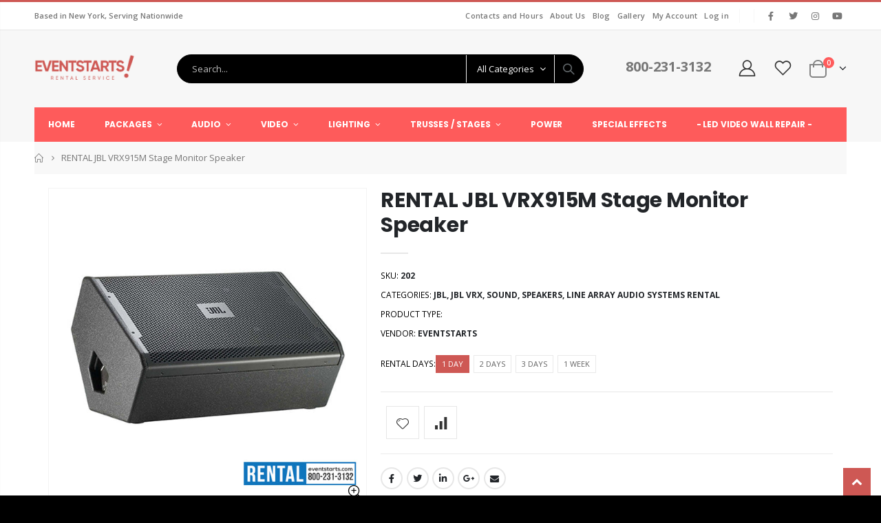

--- FILE ---
content_type: text/html; charset=utf-8
request_url: https://eventstarts.com/products/rental-jbl-vrx915m-stage-monitor-speaker
body_size: 47398
content:
<!doctype html>
<!--[if IE 8]><html class="no-js lt-ie9" lang="en"> <![endif]-->
<!--[if IE 9 ]><html class="ie9 no-js"> <![endif]-->
<!--[if (gt IE 9)|!(IE)]><!--> <html class="no-js"> <!--<![endif]-->
<head>
  <!-- Basic page needs ================================================== -->
  <meta charset="utf-8">
  <meta http-equiv="Content-Type" content="text/html; charset=utf-8">
<link rel="shortcut icon" href="https://cdn.shopify.com/s/files/1/0617/9124/0404/files/favicon.ico?v=1754321236" type="image/x-icon" /><title>RENT JBL VRX915M Stage Monitor Speaker (EventStarts Rental) - eventstarts</title><meta name="description" content="JBL VRX915M Stage Monitor Speaker for Rent by EventStarts" /><!-- Helpers ================================================== --><!-- /snippets/social-meta-tags.liquid -->


  <meta property="og:type" content="product">
  <meta property="og:title" content="RENTAL JBL VRX915M Stage Monitor Speaker">
  
  <meta property="og:image" content="http://eventstarts.com/cdn/shop/files/JBL_VRX915M_W_grande.webp?v=1739904103">
  <meta property="og:image:secure_url" content="https://eventstarts.com/cdn/shop/files/JBL_VRX915M_W_grande.webp?v=1739904103">
  
  <meta property="og:image" content="http://eventstarts.com/cdn/shop/files/JBL_VRX915M_1W_grande.webp?v=1739904103">
  <meta property="og:image:secure_url" content="https://eventstarts.com/cdn/shop/files/JBL_VRX915M_1W_grande.webp?v=1739904103">
  
  <meta property="og:image" content="http://eventstarts.com/cdn/shop/files/JBL_VRX915M_2W_grande.webp?v=1739904103">
  <meta property="og:image:secure_url" content="https://eventstarts.com/cdn/shop/files/JBL_VRX915M_2W_grande.webp?v=1739904103">
  
  <meta property="og:price:amount" content="80.00">
  <meta property="og:price:currency" content="USD">


  <meta property="og:description" content="JBL VRX915M Stage Monitor Speaker for Rent by EventStarts">

  <meta property="og:url" content="https://eventstarts.com/products/rental-jbl-vrx915m-stage-monitor-speaker">
  <meta property="og:site_name" content="eventstarts">





<meta name="twitter:card" content="summary">

  <meta name="twitter:title" content="RENTAL JBL VRX915M Stage Monitor Speaker">
  <meta name="twitter:description" content="RENTAL JBL VRX915M Stage Monitor Speaker. High-Performance Stage Monitor for Live Sound The JBL VRX915M is a high-performance, compact, and versatile stage monitor speaker designed for use in live sound environments. With its powerful 15-inch Differential Drive® woofer and 1.5-inch compression driver, this monitor delivers clear, consistent sound with outstanding fidelity, making it ideal for use by musicians, touring artists, and DJ performances. Whether you are hosting a small concert, a live performance, or a corporate event, the JBL VRX915M provides the high-output sound and reliability needed for demanding audio environments. Features Compact and lightweight design for easy transport and setup in live sound applications. High-output 15-inch Differential Drive® woofer and 1.5-inch compression driver for excellent sound fidelity. Designed for monitoring applications in both front-of-house and sidefill configurations. 60° x 40° coverage pattern for controlled sound dispersion and optimal audio">
  <meta name="twitter:image" content="https://eventstarts.com/cdn/shop/files/JBL_VRX915M_W_medium.webp?v=1739904103">
  <meta name="twitter:image:width" content="240">
  <meta name="twitter:image:height" content="240">

<link rel="canonical" href="https://eventstarts.com/products/rental-jbl-vrx915m-stage-monitor-speaker" /><meta name="viewport" content="width=device-width, initial-scale=1, minimum-scale=1, maximum-scale=1" /><meta name="theme-color" content="" />
  <!-- CSS ==================================================+ -->
  <link href="//eventstarts.com/cdn/shop/t/6/assets/plugins.css?v=58826214593735965551650993289" rel="stylesheet" type="text/css" media="all" />
  <link href="//eventstarts.com/cdn/shop/t/6/assets/ultramegamenu.css?v=106457412661771523601650993310" rel="stylesheet" type="text/css" media="all" />
  <link href="//eventstarts.com/cdn/shop/t/6/assets/styles.scss.css?v=111846346603363834731706904071" rel="stylesheet" type="text/css" media="all" />
<link href="//eventstarts.com/cdn/shop/t/6/assets/header-type2.scss.css?v=3763022238656873371650993338" rel="stylesheet" type="text/css" media="all" />
<link href="//eventstarts.com/cdn/shop/t/6/assets/product.scss.css?v=54741614924599986681650993338" rel="stylesheet" type="text/css" media="all" />
  <link href="//eventstarts.com/cdn/shop/t/6/assets/jquery.fancybox.css?v=89610375720255671161650993269" rel="stylesheet" type="text/css" media="all" />
<link href="//eventstarts.com/cdn/shop/t/6/assets/product-list.scss.css?v=166342042018068226311656387960" rel="stylesheet" type="text/css" media="all" />
  <link href="//eventstarts.com/cdn/shop/t/6/assets/responsive.scss.css?v=147176825461832303521650993338" rel="stylesheet" type="text/css" media="all" />
  <link href="//eventstarts.com/cdn/shop/t/6/assets/color-config.scss.css?v=43873921512891238991747067895" rel="stylesheet" type="text/css" media="all" />
<!-- Header hook for plugins ================================================== -->
  <script>window.performance && window.performance.mark && window.performance.mark('shopify.content_for_header.start');</script><meta id="shopify-digital-wallet" name="shopify-digital-wallet" content="/61791240404/digital_wallets/dialog">
<link rel="alternate" type="application/json+oembed" href="https://eventstarts.com/products/rental-jbl-vrx915m-stage-monitor-speaker.oembed">
<script async="async" src="/checkouts/internal/preloads.js?locale=en-US"></script>
<script id="shopify-features" type="application/json">{"accessToken":"415cad846533b85c82cf49f9478804b0","betas":["rich-media-storefront-analytics"],"domain":"eventstarts.com","predictiveSearch":true,"shopId":61791240404,"locale":"en"}</script>
<script>var Shopify = Shopify || {};
Shopify.shop = "eventstarts.myshopify.com";
Shopify.locale = "en";
Shopify.currency = {"active":"USD","rate":"1.0"};
Shopify.country = "US";
Shopify.theme = {"name":"Oct 2024  Porto3.7","id":132281336020,"schema_name":"Porto","schema_version":"3.7","theme_store_id":null,"role":"main"};
Shopify.theme.handle = "null";
Shopify.theme.style = {"id":null,"handle":null};
Shopify.cdnHost = "eventstarts.com/cdn";
Shopify.routes = Shopify.routes || {};
Shopify.routes.root = "/";</script>
<script type="module">!function(o){(o.Shopify=o.Shopify||{}).modules=!0}(window);</script>
<script>!function(o){function n(){var o=[];function n(){o.push(Array.prototype.slice.apply(arguments))}return n.q=o,n}var t=o.Shopify=o.Shopify||{};t.loadFeatures=n(),t.autoloadFeatures=n()}(window);</script>
<script id="shop-js-analytics" type="application/json">{"pageType":"product"}</script>
<script defer="defer" async type="module" src="//eventstarts.com/cdn/shopifycloud/shop-js/modules/v2/client.init-shop-cart-sync_C5BV16lS.en.esm.js"></script>
<script defer="defer" async type="module" src="//eventstarts.com/cdn/shopifycloud/shop-js/modules/v2/chunk.common_CygWptCX.esm.js"></script>
<script type="module">
  await import("//eventstarts.com/cdn/shopifycloud/shop-js/modules/v2/client.init-shop-cart-sync_C5BV16lS.en.esm.js");
await import("//eventstarts.com/cdn/shopifycloud/shop-js/modules/v2/chunk.common_CygWptCX.esm.js");

  window.Shopify.SignInWithShop?.initShopCartSync?.({"fedCMEnabled":true,"windoidEnabled":true});

</script>
<script id="__st">var __st={"a":61791240404,"offset":-18000,"reqid":"c17a5323-5a9a-4790-9612-a157eadac551-1768708554","pageurl":"eventstarts.com\/products\/rental-jbl-vrx915m-stage-monitor-speaker","u":"232be6964ce2","p":"product","rtyp":"product","rid":7483066089684};</script>
<script>window.ShopifyPaypalV4VisibilityTracking = true;</script>
<script id="captcha-bootstrap">!function(){'use strict';const t='contact',e='account',n='new_comment',o=[[t,t],['blogs',n],['comments',n],[t,'customer']],c=[[e,'customer_login'],[e,'guest_login'],[e,'recover_customer_password'],[e,'create_customer']],r=t=>t.map((([t,e])=>`form[action*='/${t}']:not([data-nocaptcha='true']) input[name='form_type'][value='${e}']`)).join(','),a=t=>()=>t?[...document.querySelectorAll(t)].map((t=>t.form)):[];function s(){const t=[...o],e=r(t);return a(e)}const i='password',u='form_key',d=['recaptcha-v3-token','g-recaptcha-response','h-captcha-response',i],f=()=>{try{return window.sessionStorage}catch{return}},m='__shopify_v',_=t=>t.elements[u];function p(t,e,n=!1){try{const o=window.sessionStorage,c=JSON.parse(o.getItem(e)),{data:r}=function(t){const{data:e,action:n}=t;return t[m]||n?{data:e,action:n}:{data:t,action:n}}(c);for(const[e,n]of Object.entries(r))t.elements[e]&&(t.elements[e].value=n);n&&o.removeItem(e)}catch(o){console.error('form repopulation failed',{error:o})}}const l='form_type',E='cptcha';function T(t){t.dataset[E]=!0}const w=window,h=w.document,L='Shopify',v='ce_forms',y='captcha';let A=!1;((t,e)=>{const n=(g='f06e6c50-85a8-45c8-87d0-21a2b65856fe',I='https://cdn.shopify.com/shopifycloud/storefront-forms-hcaptcha/ce_storefront_forms_captcha_hcaptcha.v1.5.2.iife.js',D={infoText:'Protected by hCaptcha',privacyText:'Privacy',termsText:'Terms'},(t,e,n)=>{const o=w[L][v],c=o.bindForm;if(c)return c(t,g,e,D).then(n);var r;o.q.push([[t,g,e,D],n]),r=I,A||(h.body.append(Object.assign(h.createElement('script'),{id:'captcha-provider',async:!0,src:r})),A=!0)});var g,I,D;w[L]=w[L]||{},w[L][v]=w[L][v]||{},w[L][v].q=[],w[L][y]=w[L][y]||{},w[L][y].protect=function(t,e){n(t,void 0,e),T(t)},Object.freeze(w[L][y]),function(t,e,n,w,h,L){const[v,y,A,g]=function(t,e,n){const i=e?o:[],u=t?c:[],d=[...i,...u],f=r(d),m=r(i),_=r(d.filter((([t,e])=>n.includes(e))));return[a(f),a(m),a(_),s()]}(w,h,L),I=t=>{const e=t.target;return e instanceof HTMLFormElement?e:e&&e.form},D=t=>v().includes(t);t.addEventListener('submit',(t=>{const e=I(t);if(!e)return;const n=D(e)&&!e.dataset.hcaptchaBound&&!e.dataset.recaptchaBound,o=_(e),c=g().includes(e)&&(!o||!o.value);(n||c)&&t.preventDefault(),c&&!n&&(function(t){try{if(!f())return;!function(t){const e=f();if(!e)return;const n=_(t);if(!n)return;const o=n.value;o&&e.removeItem(o)}(t);const e=Array.from(Array(32),(()=>Math.random().toString(36)[2])).join('');!function(t,e){_(t)||t.append(Object.assign(document.createElement('input'),{type:'hidden',name:u})),t.elements[u].value=e}(t,e),function(t,e){const n=f();if(!n)return;const o=[...t.querySelectorAll(`input[type='${i}']`)].map((({name:t})=>t)),c=[...d,...o],r={};for(const[a,s]of new FormData(t).entries())c.includes(a)||(r[a]=s);n.setItem(e,JSON.stringify({[m]:1,action:t.action,data:r}))}(t,e)}catch(e){console.error('failed to persist form',e)}}(e),e.submit())}));const S=(t,e)=>{t&&!t.dataset[E]&&(n(t,e.some((e=>e===t))),T(t))};for(const o of['focusin','change'])t.addEventListener(o,(t=>{const e=I(t);D(e)&&S(e,y())}));const B=e.get('form_key'),M=e.get(l),P=B&&M;t.addEventListener('DOMContentLoaded',(()=>{const t=y();if(P)for(const e of t)e.elements[l].value===M&&p(e,B);[...new Set([...A(),...v().filter((t=>'true'===t.dataset.shopifyCaptcha))])].forEach((e=>S(e,t)))}))}(h,new URLSearchParams(w.location.search),n,t,e,['guest_login'])})(!0,!0)}();</script>
<script integrity="sha256-4kQ18oKyAcykRKYeNunJcIwy7WH5gtpwJnB7kiuLZ1E=" data-source-attribution="shopify.loadfeatures" defer="defer" src="//eventstarts.com/cdn/shopifycloud/storefront/assets/storefront/load_feature-a0a9edcb.js" crossorigin="anonymous"></script>
<script data-source-attribution="shopify.dynamic_checkout.dynamic.init">var Shopify=Shopify||{};Shopify.PaymentButton=Shopify.PaymentButton||{isStorefrontPortableWallets:!0,init:function(){window.Shopify.PaymentButton.init=function(){};var t=document.createElement("script");t.src="https://eventstarts.com/cdn/shopifycloud/portable-wallets/latest/portable-wallets.en.js",t.type="module",document.head.appendChild(t)}};
</script>
<script data-source-attribution="shopify.dynamic_checkout.buyer_consent">
  function portableWalletsHideBuyerConsent(e){var t=document.getElementById("shopify-buyer-consent"),n=document.getElementById("shopify-subscription-policy-button");t&&n&&(t.classList.add("hidden"),t.setAttribute("aria-hidden","true"),n.removeEventListener("click",e))}function portableWalletsShowBuyerConsent(e){var t=document.getElementById("shopify-buyer-consent"),n=document.getElementById("shopify-subscription-policy-button");t&&n&&(t.classList.remove("hidden"),t.removeAttribute("aria-hidden"),n.addEventListener("click",e))}window.Shopify?.PaymentButton&&(window.Shopify.PaymentButton.hideBuyerConsent=portableWalletsHideBuyerConsent,window.Shopify.PaymentButton.showBuyerConsent=portableWalletsShowBuyerConsent);
</script>
<script data-source-attribution="shopify.dynamic_checkout.cart.bootstrap">document.addEventListener("DOMContentLoaded",(function(){function t(){return document.querySelector("shopify-accelerated-checkout-cart, shopify-accelerated-checkout")}if(t())Shopify.PaymentButton.init();else{new MutationObserver((function(e,n){t()&&(Shopify.PaymentButton.init(),n.disconnect())})).observe(document.body,{childList:!0,subtree:!0})}}));
</script>

<script>window.performance && window.performance.mark && window.performance.mark('shopify.content_for_header.end');</script>
<!-- /snippets/oldIE-js.liquid -->


<!--[if lt IE 9]>
<script src="//cdnjs.cloudflare.com/ajax/libs/html5shiv/3.7.2/html5shiv.min.js" type="text/javascript"></script>
<script src="//eventstarts.com/cdn/shop/t/6/assets/respond.min.js?v=52248677837542619231650993298" type="text/javascript"></script>
<link href="//eventstarts.com/cdn/shop/t/6/assets/respond-proxy.html" id="respond-proxy" rel="respond-proxy" />
<link href="//eventstarts.com/search?q=9ee79c0f68346e1513d45072fb22d650" id="respond-redirect" rel="respond-redirect" />
<script src="//eventstarts.com/search?q=9ee79c0f68346e1513d45072fb22d650" type="text/javascript"></script>
<![endif]-->

<script src="//eventstarts.com/cdn/shop/t/6/assets/vendor.js?v=114975771365441350721650993310" type="text/javascript"></script>
<!-- Import custom fonts ====================================================== --><link href="//fonts.googleapis.com/css?family=Poppins:200italic,300italic,400italic,600italic,700italic,800italic,700,200,300,600,800,400&amp;subset=cyrillic-ext,greek-ext,latin,latin-ext,cyrillic,greek,vietnamese" rel='stylesheet' type='text/css'><link href="//fonts.googleapis.com/css?family=Poppins:200italic,300italic,400italic,500italic,600italic,700italic,800italic,700,200,300,600,800,400,500&amp;subset=cyrillic-ext,greek-ext,latin,latin-ext,cyrillic,greek,vietnamese" rel='stylesheet' type='text/css'><script type="text/javascript">
    var productsObj = {};
    var swatch_color_type = 1;
    var product_swatch_size = 'size-medium';
    var product_swatch_setting = '2';
    var asset_url = '//eventstarts.com/cdn/shop/t/6/assets//?2588';
    var money_format = '<span class="money"><span class=hidden>${{ amount }}</span></span>';
    var multi_language = false;
  </script> 
  <script src="//eventstarts.com/cdn/shop/t/6/assets/lang2.js?v=12969877377958745391650993271" type="text/javascript"></script>
<script>
  var translator = {
    current_lang : jQuery.cookie("language"),
    init: function() {
      translator.updateStyling();
      translator.updateLangSwitcher();
    },
    updateStyling: function() {
        var style;
        if (translator.isLang2()) {
          style = "<style>*[data-translate] {visibility:hidden} .lang1 {display:none}</style>";
        } else {
          style = "<style>*[data-translate] {visibility:visible} .lang2 {display:none}</style>";
        }
        jQuery('head').append(style);
    },
    updateLangSwitcher: function() {
      if (translator.isLang2()) {
        jQuery(".current-language span").removeClass('active');
        jQuery(".current-language span[class=lang-2]").addClass("active");
      }
    },
    getTextToTranslate: function(selector) {
      var result = window.lang2;
      var params;
      if (selector.indexOf("|") > 0) {
        var devideList = selector.split("|");
        selector = devideList[0];
        params = devideList[1].split(",");
      }

      var selectorArr = selector.split('.');
      if (selectorArr) {
        for (var i = 0; i < selectorArr.length; i++) {
            result = result[selectorArr[i]];
        }
      } else {
        result = result[selector];
      }
      if (result && result.one && result.other) {
        var countEqual1 = true;
        for (var i = 0; i < params.length; i++) {
          if (params[i].indexOf("count") >= 0) {
            variables = params[i].split(":");
            if (variables.length>1) {
              var count = variables[1];
              if (count > 1) {
                countEqual1 = false;
              }
            }
          }
        }
        if (countEqual1) {
          result = result.one;
        } else {
          result = result.other;
        }
      }
      
      if (params && params.length>0) {
        result = result.replace(/{{\s*/g, "{{");
        result = result.replace(/\s*}}/g, "}}");
        for (var i = 0; i < params.length; i++) {
          variables = params[i].split(":");
          if (variables.length>1) {
            result = result.replace("{{"+variables[0]+"}}", variables[1]);
          }
        }
      }
      

      return result;
    },
    isLang2: function() {
      return translator.current_lang && translator.current_lang == 2;
    },
    doTranslate: function(blockSelector) {
      if (translator.isLang2()) {
        jQuery(blockSelector + " [data-translate]").each(function(e) {
          var item = jQuery(this);
          var selector = item.attr("data-translate");
          var text = translator.getTextToTranslate(selector);
          if (item.attr("translate-item")) {
            var attribute = item.attr("translate-item");
            if (attribute == 'blog-date-author') {
              item.html(text);
            } else if (attribute!="") {
              item.attr(attribute,text);
            }
          } else if (item.is("input")) {
            if(item.is("input[type=search]")){
              item.attr("placeholder", text);
            }else{
              item.val(text);
            }
            
          } else {
            item.text(text);
          }
          item.css("visibility","visible");
        });
      }
    }
  };
  translator.init();
  jQuery(document).ready(function() {
    jQuery('.select-language a').on('click', function(){
      var value = jQuery(this).data('lang');
      jQuery.cookie('language', value, {expires:10, path:'/'});
      location.reload();
    });
    translator.doTranslate("body");
  });
</script>
  <style>
    h2,h3,h4,h5 { 
    font-weight: 700;
}
h1, h2, h3, h4, h5, h6 {
    color: #222529; 
}
h4,h5,h6 {
margin: 0 0 14px 0;
}
body {
    line-height: 24px;
}
p {  
    line-height: 24px;
}
b, strong {
    font-weight: 700;
}
.ls-n-20 {
    letter-spacing: -.02em;
}
.ls-80 {
    letter-spacing: .08em;
}
.ls-150 {
    letter-spacing: .15em !important;
}
.m-l-xs {
    margin-left: 5px!important;
}
.align-right {
    text-align: right;
}
.align-left {
    text-align: left;
} 
html .heading-light, html .lnk-light, html .text-color-light {
    color: #ffffff;
}
html .heading-dark, html .lnk-dark, html .text-color-dark {
    color: #222529;
}
html .heading-secondary, html .lnk-secondary, html .text-color-secondary {
    color: #ff7272;
}
html .background-color-secondary {
    background-color: #ff7272;
}
.f-left, .pull-left {
    float: left;
}
.d-inline-block {
    display: inline-block;
} 
sup {
    font-size: 50%; 
}
.p-t-sm {
    padding-top: 10px!important;
}
.btn {
    font-family: Poppins;
    letter-spacing: .01em;
    font-weight: 700;
    border-radius: 0;
}
.btn-lg { 
    line-height: 1.3333;
}
html .btn-dark {
    color: #fff;
    background-color: #222529;
    border-color: #222529 #222529 #0b0c0e;
}  
.btn-modern {
    font-family: Poppins;
    font-weight: 700;
    letter-spacing: .01em;
    padding: 1em 1.6em;
    font-size: .75rem;
}
.btn-flat {
    padding: 0 !important;
    background: none !important;
    border: none !important;
    border-bottom: 1px solid transparent !important;
    box-shadow: none !important;
    text-transform: uppercase;
    font-size: 12px;
}
html .btn-quaternary {
    color: #fff;
    background-color: #0e0f11;
    border-color: #0e0f11 #0e0f11 #000;
}
.btn-modern.btn-lg {
    font-size: .875rem;
    padding: 1rem 2.25rem;
}
.btn-modern.btn-xl {
    font-size: 1.1428em;
    padding: 1.25em 3em;
}
.btn-md:not(.btn-modern) {
    font-size: .8571em;
    font-weight: 700;
    padding: .533rem .933rem;
}
.porto-ultimate-content-box .vc_btn3{
    font-size: 1.4em;
}
.custom-font4, .slideshow h2.vc_custom_heading {
    font-family: 'Segoe Script','Savoye LET';
}
html .btn-secondary {
    color: #fff;
    background-color: #ff7272;
    border-color: #ff7272 #ff7272 #ff3f3f;
}
html .btn-secondary:hover, html .btn-secondary:focus, html .btn-secondary:active {
    color: #fff;
    background-color: #ff9696;
    border-color: #ffa6a6 #ffa6a6 #ff7272;
}
.col-auto {
    -ms-flex: 0 0 auto;
    flex: 0 0 auto;
    max-width: none;
}
.coupon-sale-text b {
    display: inline-block;
    font-size: 1.6em;
    font-weight: 700;
    padding: 5px 8px;
    background-color: #ff7272;
    color: #fff;
} 
.main-container .main-wrapper {
    padding-bottom: 0;
}
.main.pt-main{
margin: 0 auto;
padding-bottom: 15px;
background: #fff; 
} 
.template-index .main.pt-main {
background: none;
}
.main-container .main-breadcrumbs {
margin-bottom: 20px !important;
}
.main-container .main-breadcrumbs>.container {
padding-left: 0;
padding-right: 0;
max-width: 100% !important;
}
.header-container.type2 .top-links-area .links li {
padding: 5px;
}
.header-container.type2 .top-links-container {
    border-bottom: 1px solid #e7e7e7;
}
.header-container.type2 .top-links-container .top-links-inner {
    border-bottom: none;
}
.header-container.type2 .top-links-container .separator {
background: rgba(0,0,0,.04);
}  
.header-container.type2 .header-contact>a i {
    margin: 0 5px;
}
.header-container.type2 .header-contact>* {
    margin-left: 0;
}
.header-container.type2 .main-top-nav { 
    padding-top: 0;
    padding-bottom: 0;
}
.header-container.type2 .top-navigation li.level0 a.level-top {
    padding-top: 19px;
    padding-bottom: 19px;
    letter-spacing: -.12px;
}
.top-navigation li.level0 a.level-top {
    padding-left: 20px;
    padding-right: 20px;
} 
.header-container.type2 {
    border-top-width: 3px;
}
.slideshow .item, .porto-container {
    height: 511px;
    padding: 0 !important;
}  
.content-slideshow .vc_btn3-container{
    font-size: 1.4em;
}

.porto-ibanner-layer {
    position: absolute;
    z-index: 10;
    text-align: left;
    font-size: 1rem;
}
.porto-ibanner-layer h3 small {
    display: inline-block;
    font-size: 45%;
    font-weight: inherit;
    line-height: 1.1;
    margin-right: .2em;
    text-align: center;
}
.porto-ibanner-layer .btn-modern.btn-xl {
    font-size: 1em;
    padding: 1.25em 4.25em;
}
.porto-ibanner-layer .btn-modern.btn-lg {
    font-size: .9em;
    padding: 1.125em 2.75em;
}
.porto-ultimate-content-box {
    font-size: inherit; 
} 
.porto-ultimate-content-box:hover {
    box-shadow: none;
} 
.homepage-bar {
  border: 0;
} 
.homepage-bar [class^="col-lg-"]{
border-left: 1px solid #fff;
margin: 12px 0;
padding: 0;
padding-top: 13px;
padding-bottom: 13px;
} 
.homepage-bar .block_content .row {
margin: 0;
}
.homepage-bar [class^='col-md-'] i, .homepage-bar [class^='col-lg-'] i { 
    font-size: 35px; 
    margin-right: 7px;
}
.homepage-bar .text-area h3 {
    margin: 0;
    font-size: 14px !important;
    font-weight: 700;
    line-height: 1 !important;
    margin-bottom: 3px !important;
}
.homepage-bar .text-area p { 
    margin: 0;
    font-size: 13px !important; 
    color: #777 !important;
    line-height: 1.2 !important;
}  
.custom-support i {
    width: 80px;
    height: 80px; 
    line-height: 80px; 
    background: #0e0f11;
}
.custom-support .content h2 { 
    font-size: 16px;
    font-weight: 700;
    line-height: 1.2em;
    text-transform: uppercase;
    margin-bottom: 3px;
}
.custom-support .content em { 
    margin-bottom: 12px;
    color: #555;
    font-size: 14px;
    font-weight: 600;
    line-height: 1.2;
    margin-bottom: 1rem;
}
.custom-support .content p {
    color: inherit;
    font-size: 13px;
} 
.products .product-col .product-loop-title, .product-col.product-default h3 {
    color: #222529;
}
.products .product-col .add_to_cart_button {
    font-weight: 600;
    font-size: .75rem;
    font-family: Poppins; 
}
.products-collection .porto-load-more {
    display: inline-block;
    width: auto;
    border: none;
    background: #222529;
    color: #fff;
    padding: 1.4em 4em;
    font-size: .8125rem;
}
.infinite-loader .btn-load-more {
    display: inline-block;
    width: auto;
    border: none;
    background: #222529;
    color: #fff;
    padding: 1.4em 4em;
    font-size: .8125rem; 
}
.product-view .product-options-bottom .add-to-cart-box .button-wrapper .button-wrapper-content .btn-cart:not(:hover) {
    background: #222529;
}
.footer-wrapper p { 
    line-height: 20px; 
}
.footer-wrapper .footer-middle{
    padding-top: 4rem;
    padding-bottom: 1.5rem;
}
.footer-wrapper .footer-middle .footer-ribbon{
padding: 10px 20px 6px 20px;
    margin: -79px 0 25px;
} 
.main-container .main-breadcrumbs{
border: 0;
} 
.products .product-col .quickview {
    font-family: Poppins;
    font-weight: 600;
}
.product-view .product-shop .actions a.link-wishlist, .product-view .product-shop .actions a.link-compare { 
    width: 43px;
    height: 43px;
    line-height: 41px;
}
.product-view .add-to-links .link-wishlist i:before {
    content: '\e889';
} 
.main-container .pagenav-wrap .pagination .pagination-page li a:hover{
    background: transparent;
    color: inherit;
    border-color: #ccc;
}
.main-container .pagenav-wrap .pagination .pagination-page li.active span{
 background: transparent;
    color: inherit;
}
.icon-right-dir:before {
  content: '\e81a';
}
.main-container .pagenav-wrap .pagination .pagination-page li.text a:hover {
  color: inherit;
} 
.product-view .product-options-bottom {
  border-bottom: 1px solid #ebebeb;
}
.template-blog .owl-dots{
  position: absolute;
  left: 0;
  right: 0;
  bottom: 0;
}
.main-container .login_content h2{
  text-transform: none;
} 
.top-navigation li.level0.static-dropdown .mega-columns ul.level0 li.level1.groups.item{
width: 50%;
}  
.post-carousel .grid-box .post-date { 
    left: 10px;
}
.section-title {
    color: #313131;
    font-size: 1.1429em;
    line-height: 1.4;
}
.product-details a {
color:#222529;
}
.price {
    color: #444;
}
.box_brand {
padding: 48px 0;
border-top: solid 1px rgba(0,0,0,.06);
border-bottom: solid 1px rgba(0,0,0,.06);
}
.widget-products .section-title {margin-bottom: 15px;}
ul.product_list_widget li .product-details .amount {color:#444;}
.footer-wrapper .footer-bottom address { 
    margin-left: 0;
    font-size: .9em;
} 
.porto-products .products-slider .owl-carousel .owl-stage-outer { 
    padding-bottom: 10px;
}
.footer-wrapper .social-icons a {
  font-size: 15px;
width: 37px;
  height: 37px;
  line-height: 37px;
}
.footer-wrapper .footer-bottom .container::before {
background-color: #e7e7e7;
}
.footer-middle .info-footer .footer-block-title h3 {
    margin: 0 0 15px;
    font-size: 15px;
    font-weight: 700;
    line-height: 1.4;
}
.footer-middle b {
font-weight: 400;
line-height: 1;
} 
.footer-middle ul.contact-info li span {
line-height: inherit;
}
.newsletter-footer input,.newsletter-footer button {
height: 44px;
}
.footer-wrapper .share-links a {
    width: 40px;
    height: 40px;
    border-radius: 20px !important; 
    box-shadow: none;margin: 2px;
    font-size: 14px;
}   
.footer-middle .block-bottom { 
    border-color:#e7e7e7; 
    padding-bottom: 0;
    padding-top: 35px;
} 
.footer-middle .info-footer .block-bottom .footer-block-title h3 { 
    margin-bottom: 10px;
    line-height: 22px;
}
.footer-bottom { 
    font-size: .9em;
    padding: 21px 0; 
}
.footer-wrapper .footer-bottom address { 
    margin-left: 0;
    font-size: .9em;
} 
.footer-wrapper .footer-bottom .container::before {
    top: -22px;
background-color: #e7e7e7;
}
    @media (min-width: 768px) {
.main.pt-main {
    max-width: 100%;
}
.homepage-bar .container, .slideshow-section.container, .featured-brands,.custom-support  .container {max-width: 100% !important;padding: 0;
}
}
.custom-support  .container  .row {
margin: 0;
}
@media (min-width: 992px) {
.container {
    max-width: 960px;
}
.main.pt-main {
    max-width: 940px;
}
.main.pt-main .container {
    max-width: 920px;
} 
.custom-support .porto-support-inner {
    padding: 0 1.5rem;
}
}  
@media (min-width: 1220px) {
.container {
    max-width: 1200px;
}
.main.pt-main {
    max-width: 1180px;
}
.main.pt-main .container {
    max-width: 1160px;
}  
.custom-support .porto-support-inner {
    padding: 0 1.5rem;
}
}
@media (max-width: 991px){ 
.porto-ibanner-layer {
    font-size: .875rem;
}
.footer-middle .social-icons {margin-bottom: 15px;}
}
@media (max-width: 767px) {
.porto-ibanner-layer {
    font-size: .8125rem;
}
}
@media (max-width: 575px) {
.porto-ibanner-layer {
    font-size: .75rem;
}
}
  </style>
  
<script defer data-domain="eventstarts.com" src="https://plausible.io/js/script.js"></script>
<!-- BEGIN app block: shopify://apps/o-request-a-quote/blocks/omgrfq_script/5f4ac0e6-8a57-4f3d-853e-0194eab86273 --><script
  id="omgrfq-script"
  type='text/javascript'
  data-type="custom">
    if ((typeof window.jQuery === 'undefined')) {<!-- BEGIN app snippet: omg-jquery -->
    (function(){"use strict";var C=document,D=window,st=C.documentElement,L=C.createElement.bind(C),ft=L("div"),q=L("table"),Mt=L("tbody"),ot=L("tr"),H=Array.isArray,S=Array.prototype,Dt=S.concat,U=S.filter,at=S.indexOf,ct=S.map,Bt=S.push,ht=S.slice,z=S.some,_t=S.splice,Pt=/^#(?:[\w-]|\\.|[^\x00-\xa0])*$/,Ht=/^\.(?:[\w-]|\\.|[^\x00-\xa0])*$/,$t=/<.+>/,jt=/^\w+$/;function J(t,n){var r=It(n);return!t||!r&&!A(n)&&!c(n)?[]:!r&&Ht.test(t)?n.getElementsByClassName(t.slice(1).replace(/\\/g,"")):!r&&jt.test(t)?n.getElementsByTagName(t):n.querySelectorAll(t)}var dt=function(){function t(n,r){if(n){if(Y(n))return n;var i=n;if(g(n)){var e=r||C;if(i=Pt.test(n)&&A(e)?e.getElementById(n.slice(1).replace(/\\/g,"")):$t.test(n)?yt(n):Y(e)?e.find(n):g(e)?o(e).find(n):J(n,e),!i)return}else if(O(n))return this.ready(n);(i.nodeType||i===D)&&(i=[i]),this.length=i.length;for(var s=0,f=this.length;s<f;s++)this[s]=i[s]}}return t.prototype.init=function(n,r){return new t(n,r)},t}(),u=dt.prototype,o=u.init;o.fn=o.prototype=u,u.length=0,u.splice=_t,typeof Symbol=="function"&&(u[Symbol.iterator]=S[Symbol.iterator]);function Y(t){return t instanceof dt}function B(t){return!!t&&t===t.window}function A(t){return!!t&&t.nodeType===9}function It(t){return!!t&&t.nodeType===11}function c(t){return!!t&&t.nodeType===1}function Ft(t){return!!t&&t.nodeType===3}function Wt(t){return typeof t=="boolean"}function O(t){return typeof t=="function"}function g(t){return typeof t=="string"}function v(t){return t===void 0}function P(t){return t===null}function lt(t){return!isNaN(parseFloat(t))&&isFinite(t)}function G(t){if(typeof t!="object"||t===null)return!1;var n=Object.getPrototypeOf(t);return n===null||n===Object.prototype}o.isWindow=B,o.isFunction=O,o.isArray=H,o.isNumeric=lt,o.isPlainObject=G;function d(t,n,r){if(r){for(var i=t.length;i--;)if(n.call(t[i],i,t[i])===!1)return t}else if(G(t))for(var e=Object.keys(t),i=0,s=e.length;i<s;i++){var f=e[i];if(n.call(t[f],f,t[f])===!1)return t}else for(var i=0,s=t.length;i<s;i++)if(n.call(t[i],i,t[i])===!1)return t;return t}o.each=d,u.each=function(t){return d(this,t)},u.empty=function(){return this.each(function(t,n){for(;n.firstChild;)n.removeChild(n.firstChild)})};var qt=/\S+/g;function j(t){return g(t)?t.match(qt)||[]:[]}u.toggleClass=function(t,n){var r=j(t),i=!v(n);return this.each(function(e,s){c(s)&&d(r,function(f,a){i?n?s.classList.add(a):s.classList.remove(a):s.classList.toggle(a)})})},u.addClass=function(t){return this.toggleClass(t,!0)},u.removeAttr=function(t){var n=j(t);return this.each(function(r,i){c(i)&&d(n,function(e,s){i.removeAttribute(s)})})};function Ut(t,n){if(t){if(g(t)){if(arguments.length<2){if(!this[0]||!c(this[0]))return;var r=this[0].getAttribute(t);return P(r)?void 0:r}return v(n)?this:P(n)?this.removeAttr(t):this.each(function(e,s){c(s)&&s.setAttribute(t,n)})}for(var i in t)this.attr(i,t[i]);return this}}u.attr=Ut,u.removeClass=function(t){return arguments.length?this.toggleClass(t,!1):this.attr("class","")},u.hasClass=function(t){return!!t&&z.call(this,function(n){return c(n)&&n.classList.contains(t)})},u.get=function(t){return v(t)?ht.call(this):(t=Number(t),this[t<0?t+this.length:t])},u.eq=function(t){return o(this.get(t))},u.first=function(){return this.eq(0)},u.last=function(){return this.eq(-1)};function zt(t){return v(t)?this.get().map(function(n){return c(n)||Ft(n)?n.textContent:""}).join(""):this.each(function(n,r){c(r)&&(r.textContent=t)})}u.text=zt;function T(t,n,r){if(c(t)){var i=D.getComputedStyle(t,null);return r?i.getPropertyValue(n)||void 0:i[n]||t.style[n]}}function E(t,n){return parseInt(T(t,n),10)||0}function gt(t,n){return E(t,"border".concat(n?"Left":"Top","Width"))+E(t,"padding".concat(n?"Left":"Top"))+E(t,"padding".concat(n?"Right":"Bottom"))+E(t,"border".concat(n?"Right":"Bottom","Width"))}var X={};function Jt(t){if(X[t])return X[t];var n=L(t);C.body.insertBefore(n,null);var r=T(n,"display");return C.body.removeChild(n),X[t]=r!=="none"?r:"block"}function vt(t){return T(t,"display")==="none"}function pt(t,n){var r=t&&(t.matches||t.webkitMatchesSelector||t.msMatchesSelector);return!!r&&!!n&&r.call(t,n)}function I(t){return g(t)?function(n,r){return pt(r,t)}:O(t)?t:Y(t)?function(n,r){return t.is(r)}:t?function(n,r){return r===t}:function(){return!1}}u.filter=function(t){var n=I(t);return o(U.call(this,function(r,i){return n.call(r,i,r)}))};function x(t,n){return n?t.filter(n):t}u.detach=function(t){return x(this,t).each(function(n,r){r.parentNode&&r.parentNode.removeChild(r)}),this};var Yt=/^\s*<(\w+)[^>]*>/,Gt=/^<(\w+)\s*\/?>(?:<\/\1>)?$/,mt={"*":ft,tr:Mt,td:ot,th:ot,thead:q,tbody:q,tfoot:q};function yt(t){if(!g(t))return[];if(Gt.test(t))return[L(RegExp.$1)];var n=Yt.test(t)&&RegExp.$1,r=mt[n]||mt["*"];return r.innerHTML=t,o(r.childNodes).detach().get()}o.parseHTML=yt,u.has=function(t){var n=g(t)?function(r,i){return J(t,i).length}:function(r,i){return i.contains(t)};return this.filter(n)},u.not=function(t){var n=I(t);return this.filter(function(r,i){return(!g(t)||c(i))&&!n.call(i,r,i)})};function R(t,n,r,i){for(var e=[],s=O(n),f=i&&I(i),a=0,y=t.length;a<y;a++)if(s){var h=n(t[a]);h.length&&Bt.apply(e,h)}else for(var p=t[a][n];p!=null&&!(i&&f(-1,p));)e.push(p),p=r?p[n]:null;return e}function bt(t){return t.multiple&&t.options?R(U.call(t.options,function(n){return n.selected&&!n.disabled&&!n.parentNode.disabled}),"value"):t.value||""}function Xt(t){return arguments.length?this.each(function(n,r){var i=r.multiple&&r.options;if(i||Ot.test(r.type)){var e=H(t)?ct.call(t,String):P(t)?[]:[String(t)];i?d(r.options,function(s,f){f.selected=e.indexOf(f.value)>=0},!0):r.checked=e.indexOf(r.value)>=0}else r.value=v(t)||P(t)?"":t}):this[0]&&bt(this[0])}u.val=Xt,u.is=function(t){var n=I(t);return z.call(this,function(r,i){return n.call(r,i,r)})},o.guid=1;function w(t){return t.length>1?U.call(t,function(n,r,i){return at.call(i,n)===r}):t}o.unique=w,u.add=function(t,n){return o(w(this.get().concat(o(t,n).get())))},u.children=function(t){return x(o(w(R(this,function(n){return n.children}))),t)},u.parent=function(t){return x(o(w(R(this,"parentNode"))),t)},u.index=function(t){var n=t?o(t)[0]:this[0],r=t?this:o(n).parent().children();return at.call(r,n)},u.closest=function(t){var n=this.filter(t);if(n.length)return n;var r=this.parent();return r.length?r.closest(t):n},u.siblings=function(t){return x(o(w(R(this,function(n){return o(n).parent().children().not(n)}))),t)},u.find=function(t){return o(w(R(this,function(n){return J(t,n)})))};var Kt=/^\s*<!(?:\[CDATA\[|--)|(?:\]\]|--)>\s*$/g,Qt=/^$|^module$|\/(java|ecma)script/i,Vt=["type","src","nonce","noModule"];function Zt(t,n){var r=o(t);r.filter("script").add(r.find("script")).each(function(i,e){if(Qt.test(e.type)&&st.contains(e)){var s=L("script");s.text=e.textContent.replace(Kt,""),d(Vt,function(f,a){e[a]&&(s[a]=e[a])}),n.head.insertBefore(s,null),n.head.removeChild(s)}})}function kt(t,n,r,i,e){i?t.insertBefore(n,r?t.firstChild:null):t.nodeName==="HTML"?t.parentNode.replaceChild(n,t):t.parentNode.insertBefore(n,r?t:t.nextSibling),e&&Zt(n,t.ownerDocument)}function N(t,n,r,i,e,s,f,a){return d(t,function(y,h){d(o(h),function(p,M){d(o(n),function(b,W){var rt=r?M:W,it=r?W:M,m=r?p:b;kt(rt,m?it.cloneNode(!0):it,i,e,!m)},a)},f)},s),n}u.after=function(){return N(arguments,this,!1,!1,!1,!0,!0)},u.append=function(){return N(arguments,this,!1,!1,!0)};function tn(t){if(!arguments.length)return this[0]&&this[0].innerHTML;if(v(t))return this;var n=/<script[\s>]/.test(t);return this.each(function(r,i){c(i)&&(n?o(i).empty().append(t):i.innerHTML=t)})}u.html=tn,u.appendTo=function(t){return N(arguments,this,!0,!1,!0)},u.wrapInner=function(t){return this.each(function(n,r){var i=o(r),e=i.contents();e.length?e.wrapAll(t):i.append(t)})},u.before=function(){return N(arguments,this,!1,!0)},u.wrapAll=function(t){for(var n=o(t),r=n[0];r.children.length;)r=r.firstElementChild;return this.first().before(n),this.appendTo(r)},u.wrap=function(t){return this.each(function(n,r){var i=o(t)[0];o(r).wrapAll(n?i.cloneNode(!0):i)})},u.insertAfter=function(t){return N(arguments,this,!0,!1,!1,!1,!1,!0)},u.insertBefore=function(t){return N(arguments,this,!0,!0)},u.prepend=function(){return N(arguments,this,!1,!0,!0,!0,!0)},u.prependTo=function(t){return N(arguments,this,!0,!0,!0,!1,!1,!0)},u.contents=function(){return o(w(R(this,function(t){return t.tagName==="IFRAME"?[t.contentDocument]:t.tagName==="TEMPLATE"?t.content.childNodes:t.childNodes})))},u.next=function(t,n,r){return x(o(w(R(this,"nextElementSibling",n,r))),t)},u.nextAll=function(t){return this.next(t,!0)},u.nextUntil=function(t,n){return this.next(n,!0,t)},u.parents=function(t,n){return x(o(w(R(this,"parentElement",!0,n))),t)},u.parentsUntil=function(t,n){return this.parents(n,t)},u.prev=function(t,n,r){return x(o(w(R(this,"previousElementSibling",n,r))),t)},u.prevAll=function(t){return this.prev(t,!0)},u.prevUntil=function(t,n){return this.prev(n,!0,t)},u.map=function(t){return o(Dt.apply([],ct.call(this,function(n,r){return t.call(n,r,n)})))},u.clone=function(){return this.map(function(t,n){return n.cloneNode(!0)})},u.offsetParent=function(){return this.map(function(t,n){for(var r=n.offsetParent;r&&T(r,"position")==="static";)r=r.offsetParent;return r||st})},u.slice=function(t,n){return o(ht.call(this,t,n))};var nn=/-([a-z])/g;function K(t){return t.replace(nn,function(n,r){return r.toUpperCase()})}u.ready=function(t){var n=function(){return setTimeout(t,0,o)};return C.readyState!=="loading"?n():C.addEventListener("DOMContentLoaded",n),this},u.unwrap=function(){return this.parent().each(function(t,n){if(n.tagName!=="BODY"){var r=o(n);r.replaceWith(r.children())}}),this},u.offset=function(){var t=this[0];if(t){var n=t.getBoundingClientRect();return{top:n.top+D.pageYOffset,left:n.left+D.pageXOffset}}},u.position=function(){var t=this[0];if(t){var n=T(t,"position")==="fixed",r=n?t.getBoundingClientRect():this.offset();if(!n){for(var i=t.ownerDocument,e=t.offsetParent||i.documentElement;(e===i.body||e===i.documentElement)&&T(e,"position")==="static";)e=e.parentNode;if(e!==t&&c(e)){var s=o(e).offset();r.top-=s.top+E(e,"borderTopWidth"),r.left-=s.left+E(e,"borderLeftWidth")}}return{top:r.top-E(t,"marginTop"),left:r.left-E(t,"marginLeft")}}};var Et={class:"className",contenteditable:"contentEditable",for:"htmlFor",readonly:"readOnly",maxlength:"maxLength",tabindex:"tabIndex",colspan:"colSpan",rowspan:"rowSpan",usemap:"useMap"};u.prop=function(t,n){if(t){if(g(t))return t=Et[t]||t,arguments.length<2?this[0]&&this[0][t]:this.each(function(i,e){e[t]=n});for(var r in t)this.prop(r,t[r]);return this}},u.removeProp=function(t){return this.each(function(n,r){delete r[Et[t]||t]})};var rn=/^--/;function Q(t){return rn.test(t)}var V={},en=ft.style,un=["webkit","moz","ms"];function sn(t,n){if(n===void 0&&(n=Q(t)),n)return t;if(!V[t]){var r=K(t),i="".concat(r[0].toUpperCase()).concat(r.slice(1)),e="".concat(r," ").concat(un.join("".concat(i," "))).concat(i).split(" ");d(e,function(s,f){if(f in en)return V[t]=f,!1})}return V[t]}var fn={animationIterationCount:!0,columnCount:!0,flexGrow:!0,flexShrink:!0,fontWeight:!0,gridArea:!0,gridColumn:!0,gridColumnEnd:!0,gridColumnStart:!0,gridRow:!0,gridRowEnd:!0,gridRowStart:!0,lineHeight:!0,opacity:!0,order:!0,orphans:!0,widows:!0,zIndex:!0};function wt(t,n,r){return r===void 0&&(r=Q(t)),!r&&!fn[t]&&lt(n)?"".concat(n,"px"):n}function on(t,n){if(g(t)){var r=Q(t);return t=sn(t,r),arguments.length<2?this[0]&&T(this[0],t,r):t?(n=wt(t,n,r),this.each(function(e,s){c(s)&&(r?s.style.setProperty(t,n):s.style[t]=n)})):this}for(var i in t)this.css(i,t[i]);return this}u.css=on;function Ct(t,n){try{return t(n)}catch{return n}}var an=/^\s+|\s+$/;function St(t,n){var r=t.dataset[n]||t.dataset[K(n)];return an.test(r)?r:Ct(JSON.parse,r)}function cn(t,n,r){r=Ct(JSON.stringify,r),t.dataset[K(n)]=r}function hn(t,n){if(!t){if(!this[0])return;var r={};for(var i in this[0].dataset)r[i]=St(this[0],i);return r}if(g(t))return arguments.length<2?this[0]&&St(this[0],t):v(n)?this:this.each(function(e,s){cn(s,t,n)});for(var i in t)this.data(i,t[i]);return this}u.data=hn;function Tt(t,n){var r=t.documentElement;return Math.max(t.body["scroll".concat(n)],r["scroll".concat(n)],t.body["offset".concat(n)],r["offset".concat(n)],r["client".concat(n)])}d([!0,!1],function(t,n){d(["Width","Height"],function(r,i){var e="".concat(n?"outer":"inner").concat(i);u[e]=function(s){if(this[0])return B(this[0])?n?this[0]["inner".concat(i)]:this[0].document.documentElement["client".concat(i)]:A(this[0])?Tt(this[0],i):this[0]["".concat(n?"offset":"client").concat(i)]+(s&&n?E(this[0],"margin".concat(r?"Top":"Left"))+E(this[0],"margin".concat(r?"Bottom":"Right")):0)}})}),d(["Width","Height"],function(t,n){var r=n.toLowerCase();u[r]=function(i){if(!this[0])return v(i)?void 0:this;if(!arguments.length)return B(this[0])?this[0].document.documentElement["client".concat(n)]:A(this[0])?Tt(this[0],n):this[0].getBoundingClientRect()[r]-gt(this[0],!t);var e=parseInt(i,10);return this.each(function(s,f){if(c(f)){var a=T(f,"boxSizing");f.style[r]=wt(r,e+(a==="border-box"?gt(f,!t):0))}})}});var Rt="___cd";u.toggle=function(t){return this.each(function(n,r){if(c(r)){var i=vt(r),e=v(t)?i:t;e?(r.style.display=r[Rt]||"",vt(r)&&(r.style.display=Jt(r.tagName))):i||(r[Rt]=T(r,"display"),r.style.display="none")}})},u.hide=function(){return this.toggle(!1)},u.show=function(){return this.toggle(!0)};var xt="___ce",Z=".",k={focus:"focusin",blur:"focusout"},Nt={mouseenter:"mouseover",mouseleave:"mouseout"},dn=/^(mouse|pointer|contextmenu|drag|drop|click|dblclick)/i;function tt(t){return Nt[t]||k[t]||t}function nt(t){var n=t.split(Z);return[n[0],n.slice(1).sort()]}u.trigger=function(t,n){if(g(t)){var r=nt(t),i=r[0],e=r[1],s=tt(i);if(!s)return this;var f=dn.test(s)?"MouseEvents":"HTMLEvents";t=C.createEvent(f),t.initEvent(s,!0,!0),t.namespace=e.join(Z),t.___ot=i}t.___td=n;var a=t.___ot in k;return this.each(function(y,h){a&&O(h[t.___ot])&&(h["___i".concat(t.type)]=!0,h[t.___ot](),h["___i".concat(t.type)]=!1),h.dispatchEvent(t)})};function Lt(t){return t[xt]=t[xt]||{}}function ln(t,n,r,i,e){var s=Lt(t);s[n]=s[n]||[],s[n].push([r,i,e]),t.addEventListener(n,e)}function At(t,n){return!n||!z.call(n,function(r){return t.indexOf(r)<0})}function F(t,n,r,i,e){var s=Lt(t);if(n)s[n]&&(s[n]=s[n].filter(function(f){var a=f[0],y=f[1],h=f[2];if(e&&h.guid!==e.guid||!At(a,r)||i&&i!==y)return!0;t.removeEventListener(n,h)}));else for(n in s)F(t,n,r,i,e)}u.off=function(t,n,r){var i=this;if(v(t))this.each(function(s,f){!c(f)&&!A(f)&&!B(f)||F(f)});else if(g(t))O(n)&&(r=n,n=""),d(j(t),function(s,f){var a=nt(f),y=a[0],h=a[1],p=tt(y);i.each(function(M,b){!c(b)&&!A(b)&&!B(b)||F(b,p,h,n,r)})});else for(var e in t)this.off(e,t[e]);return this},u.remove=function(t){return x(this,t).detach().off(),this},u.replaceWith=function(t){return this.before(t).remove()},u.replaceAll=function(t){return o(t).replaceWith(this),this};function gn(t,n,r,i,e){var s=this;if(!g(t)){for(var f in t)this.on(f,n,r,t[f],e);return this}return g(n)||(v(n)||P(n)?n="":v(r)?(r=n,n=""):(i=r,r=n,n="")),O(i)||(i=r,r=void 0),i?(d(j(t),function(a,y){var h=nt(y),p=h[0],M=h[1],b=tt(p),W=p in Nt,rt=p in k;b&&s.each(function(it,m){if(!(!c(m)&&!A(m)&&!B(m))){var et=function(l){if(l.target["___i".concat(l.type)])return l.stopImmediatePropagation();if(!(l.namespace&&!At(M,l.namespace.split(Z)))&&!(!n&&(rt&&(l.target!==m||l.___ot===b)||W&&l.relatedTarget&&m.contains(l.relatedTarget)))){var ut=m;if(n){for(var _=l.target;!pt(_,n);)if(_===m||(_=_.parentNode,!_))return;ut=_}Object.defineProperty(l,"currentTarget",{configurable:!0,get:function(){return ut}}),Object.defineProperty(l,"delegateTarget",{configurable:!0,get:function(){return m}}),Object.defineProperty(l,"data",{configurable:!0,get:function(){return r}});var bn=i.call(ut,l,l.___td);e&&F(m,b,M,n,et),bn===!1&&(l.preventDefault(),l.stopPropagation())}};et.guid=i.guid=i.guid||o.guid++,ln(m,b,M,n,et)}})}),this):this}u.on=gn;function vn(t,n,r,i){return this.on(t,n,r,i,!0)}u.one=vn;var pn=/\r?\n/g;function mn(t,n){return"&".concat(encodeURIComponent(t),"=").concat(encodeURIComponent(n.replace(pn,`\r
    `)))}var yn=/file|reset|submit|button|image/i,Ot=/radio|checkbox/i;u.serialize=function(){var t="";return this.each(function(n,r){d(r.elements||[r],function(i,e){if(!(e.disabled||!e.name||e.tagName==="FIELDSET"||yn.test(e.type)||Ot.test(e.type)&&!e.checked)){var s=bt(e);if(!v(s)){var f=H(s)?s:[s];d(f,function(a,y){t+=mn(e.name,y)})}}})}),t.slice(1)},typeof exports<"u"?module.exports=o:D.cash=o})();
<!-- END app snippet -->// app
        window.OMGJquery = window.cash
    } else {
        window.OMGJquery = window.jQuery
    }

    var OMGRFQConfigs = {};
    var omgrfq_productCollection = [];
    var OMGRFQ_localization = {
        language: {
            iso_code: "en",
            name: "English",
        }
    };
    window.OMGIsUsingMigrate = true;
    var countAppendPrice = 0
    let OMGRFQB2bSettings = {}<!-- BEGIN app snippet: omgrfq_classDefinePosition -->
function getElementsCollectionsPage() {
    const selectors = [
        ".grid__item--collection-template",
        ".grid--uniform .grid__item > .grid-product__content",
        ".card-list .card-list__column .card",
        ".grid-uniform .grid__item",
        ".grid-uniform .grid-item",
        ".collage-grid__row .grid-product",
        ".product-card .product-card__content",
        ".card-wrapper .card > .card__content",
        ".card-wrapper > .card-information",
        ".product__grid-item .product-wrap",
        ".productgrid--items .productgrid--item",
        ".product-block > .product-block__inner",
        ".list-item.product-list-item",
        ".product-block .block-inner",
        ".product-list--collection .product-item",
        "#main-collection-product-grid [class^='#column']",
        ".collection-grid .grid-product",
        '.grid--uniform .grid__item',
        '.main-content .grid .grid__item.four-fifths',
        '.ecom-collection__product-item',
        '.modal-content > .product--outer',
    ]

    return selectors.join(',')
}

function OMGQuotesPriceClass() {
    const selectors = [
        'product-price .price',
        '#productPrice-product-template',
        '.modal_price',
        '.product-form--price-wrapper',
        '.product-single__price',
        '.product_single_price',
        '.product-single__price-product-template',
        '.product-pricing',
        '.product__price-container',
        '.product--price',
        '.product-price',
        '.product-prices',
        '.product__price',
        '.price-box',
        '.price-container',
        '.price-list',
        '.product-detail .price-area',
        '.price_outer',
        '#product-price',
        '.price_range',
        '.detail-price',
        '.product-single__form-price',
        '.data-price-wrapper',
        ".priceProduct",
        "#ProductPrice",
        ".product-single__meta-list",
        ".product-single__prices",
        ".ProductMeta__PriceList",
        ".tt-price",
        '.single_product__price',
        '.pricearea',
        '.product-item-caption-price',
        '.product--price-wrapper',
        '.product-card__price',
        '.product-card__availability',
        '.productitem--price',
        '.boost-pfs-filter-product-item-price',
        '.price_wrapper',
        '.product-list-item-price',
        '.grid-product__price',
        '.product_price',
        '.grid-product__price-wrap',
        '.product-item__price',
        '.price-product',
        '.product-price__price',
        '.product-item__price-wrapper',
        '.product__prices',
        '.product-item--price',
        '.grid-link__meta',
        '.list-meta',
        '.ProductItem .ProductItem__PriceList',
        '.product-item__price-list',
        '.product-thumb-caption-price',
        '.product-card__price-wrapper',
        '.card__price',
        '.card__availability',
        "#main-collection-product-grid [class^='#product-card-price']",
        '.grid__item span[itemprop="price"]',
        '.f\\:product-single__block-product-price',
        '.ecom-product-single__price',
        '.ecom-collection__product-prices',
        '.productitem--price',
        '.modal_price',
        '.variant-item__quantity .quantity.cart-quantity',
        '.variant-item__price .price',
        '.variant-item__totals .price',
        '.totals__product-total',
        '.product-form-installment',
        '.product-pricing',
        '.t4s-product-price',
        '.prices',
        '.price',
    ];

    return selectors.join(",");
}

function OMGQuotesTitleClass() {
    const selectors = [
        '.product-single__title',
        '.product-title',
        '.product-single h2',
        '.product-name',
        '.product__heading',
        '.product-header',
        '.detail-info h1',
        '#product-description h1',
        '.product__title',
        '.product-meta__title',
        '#productInfo-product h1',
        '.product-detail .title',
        '.section_title',
        '.product-info-inner h1.page-heading',
        '.product_title',
        '.product_name',
        '.ProductMeta__Title',
        '.tt-title',
        '.single_product__title',
        '.product-item-caption-title',
        '.section__title',
        '.f\\:product-single__block-product-title',
        '.ecom-product__heading',
        '.product-item__title',
        '.product-details_title',
        '.item-title',
        '.view-product-title+div h1',
        '.product-information h1',
        '.shopify-product-form',
    ];

    return selectors.join(',');
}

function OMGQuotesDescriptionClass() {
    const selectors = [
        'rte-formatter',
        '.product-single__description',
        '.short-description',
        '.product-description',
        '.description',
        '.short-des',
        '.product-details__description',
        '.product-desc',
        '#product-description .rte',
        '.product__description',
        '.product_description',
        '.product-block-list__item--description',
        '.tabs__product-page',
        '.pr_short_des',
        '.product-single__desc',
        '.product-tabs',
        '.site-box-content .rte',
        '.product-simple-tab',
        '.product_section .description',
        '.ProductMeta__Description',
        '.tt-collapse-block',
        '.product-single .detail-bottom',
        '.short-description-detail',
        '.dt-sc-tabs-container',
        '.product-thumbnail__price',
        '.collapsibles-wrapper',
        '.product-description-tabs',
        '.product-single__content-text',
        '.product-tabs',
        '.f\\:product-single__block-product-description',
        '.ecom-product-single__description',
        '.product__description-container',
        '.product-details .accordion'
    ];

    return selectors.join(',');
}

function OMGQuotesCollectionCartClass() {
    const selectors = [
        '.btn.product-btn',
        '.product-item .action form',
        '.btn.add-to-cart-btn',
        '.boost-pfs-addtocart-wrapper',
        '.productitem--action',
        '.btn-cart',
        '.product-form .product-add',
        '.button--add-to-cart',
        '.product-item__action-button',
        '.blog-read-more',
        '.tt-btn-addtocart',
        '.pr_atc_',
        '.product-add-cart',
        '.productgrid--items .productgrid--item button.productitem--action-atc',
        '.add_to_cart_button',
        '.product-item__action-list',
        '.quick-add__submit',
        '.ecom-product-single__add-to-cart',
        '.ecom-collection__product-simple-add-to-cart',
        '.product-form--atc-button',
    ];

    return selectors.join(',');
}
<!-- END app snippet -->

    
    
    
    OMGRFQConfigs = {"store":"eventstarts.myshopify.com","app_url":"https:\/\/api.omegatheme.com\/quote-snap\/","app_url_old":"https:\/\/api.omegatheme.com\/quote-list\/","settings":{"general_settings":{"email_vat":0,"added_code":1,"calendar_lang":"en","redirect_link":"","vat_form_text":"Vat","calendar_theme":"material_blue","customize_data":{"isDefault":false,"button_view_history_quotes":{"color":"rgba(255, 255, 255, 1)","bg_color":"rgba(32, 34, 35, 1)","font_size":"Default","text_bold":0,"text_align":"center","text_italic":0,"text_underline":0,"stroke_enable":0,"stroke_size":"Default","stroke_color":"rgba(255, 201, 107, 1)","shadow_enable":0,"hover_enable":0,"hover_font_size":"Default","hover_font_color":"rgba(255, 255, 255, 1)","hover_border_radius":"Default","hover_bg_color":"rgba(255, 206, 122, 1)","hover_stroke_size":"Default","hover_stroke_color":"rgba(255, 206, 122, 1)","border_radius":"Default"},"button_view_quotes":{"color":"rgba(255, 255, 255, 1)","bg_color":"rgba(32, 34, 35, 1)","font_size":"Default","text_bold":0,"text_align":"center","text_italic":0,"text_underline":0,"stroke_enable":0,"stroke_size":"Default","stroke_color":"rgba(255, 201, 107, 1)","shadow_enable":0,"hover_enable":0,"hover_font_size":"Default","hover_font_color":"rgba(255, 255, 255, 1)","hover_border_radius":"Default","hover_bg_color":"rgba(255, 206, 122, 1)","hover_stroke_size":"Default","hover_stroke_color":"rgba(255, 206, 122, 1)","border_radius":"Default"},"button_add_quote":{"color":"rgba(32, 34, 35, 1)","bg_color":"rgba(255, 201, 107, 1)","font_size":"Default","text_bold":0,"text_align":"center","text_italic":0,"text_underline":0,"stroke_enable":"","stroke_size":"Default","stroke_color":"rgba(32, 34, 35, 1)","shadow_enable":0,"hover_enable":0,"hover_font_size":"Default","hover_font_color":"rgba(255, 255, 255, 1)","hover_border_radius":"Default","hover_bg_color":"rgba(255, 206, 122, 1)","hover_stroke_size":"Default","hover_stroke_color":"rgba(255, 206, 122, 1)","border_radius":"Default"}},"submit_all_cart":0,"user_confirm_email":0,"view_button_manual":0,"redirect_continue_btn":"","unsuccess_submit_mess":"Error when submitting a quote request!","add_quote_success_mess":"Add product to quote successfully!","user_confirm_email_text":"Your confirm quote has been sent into your email","request_quote_page_title_text":"Request A Quote","allow_out_stock":1,"custom_css":"","allow_collection_button":1,"position_button":"auto","custom_element_position":"","show_on_product":1,"hide_price":0,"hide_add_cart":0,"hide_price_collection":0,"hide_add_cart_collection":0,"form_data":[{"id":177540,"max":20,"min":0,"req":0,"send":1,"type":"text","input":"text","label":"Special inquiry","width":100,"placeholder":"Enter your inquiry"}],"ggsite_key":{"v2":"","v3":""},"type_recaptcha":0,"use_google_recaptcha":0,"sku_text":"SKU","product_text":"PRODUCT","price_text":"PRICE","option_text":"Option","message_text":"NOTES","quantity_text":"QUANTITY","total_form_text":"Subtotal","show_product_sku":0,"show_total_price":0,"total_price_text":"TOTAL PRICE","hide_option_table":0,"hide_remove_table":0,"offered_price_text":"WISHED PRICE","show_offered_price":0,"show_product_price":0,"hide_quantity_table":0,"message_placeholder":"Enter your notes","properties_form_text":"Properties","show_product_message":0,"show_properties_form":0,"show_total_price_products":0,"popup_shopping_mess":"Continue Shopping","popup_header_list_quote":"Contact Info","submitting_quote_mess":"Submit Request","submitting_position":"right","empty_quote_mess":"Your quote is currently empty!","popup_header_empty_quote":"Empty List","empty_quote_image":1,"continue_shopping_empty_label":"Continue Shopping","illustration_image_empty":"","tracking_source":0,"viewed_products":0,"show_app_in_page":0,"auto_create_draft":0,"customer_data_sync":0,"choosen_page":0,"submit_quote_button":"Request Submitted","success_submit_mess":"Thank you for submitting a quote request!","popup_header_submited_quote":"Request Submitted","continue_shopping_submit_label":"Continue Shopping","request_submit_image":1,"illustration_image_submited":"","type_request_submit":"full-size","toast_message_request_submit":"","enable_customer_type_selector":0,"type_quote_form":"popup","submit_form_add_one":0,"submit_form_add_one_text":"Only add 1 product to your submit quote form","toast_message_success":"Your quote is successfully added","toast_display_duration":3,"view_form_submit":null,"show_next_cart_history":0,"view_quote_history_position":{"side":"right","margin_top":{"unit":"px","amount":210}},"view_history_quotes_mess":"View History Quote","show_history_quotes_button":0,"show_next_cart":0,"view_quote_position":{"side":"right","margin_top":{"unit":"px","amount":35}},"view_quote_mess":"View Quote","show_view_button":1,"show_view_button_empty":0,"button_text":"Request for quote"},"hide_price_settings":{"follow_quote":1,"hide_price":0,"hide_add_cart":0,"hide_price_collection":0,"hide_add_cart_collection":0,"applied_products_mode":1,"applied_customers_mode":1,"to_see_price":0,"applied_products_tags":[],"applied_customers_tags":[],"applied_customers_country":[],"applied_specific_products":[],"applied_products_collections":[]},"support_settings":{"price_element":"","loading_element":"","collection_element":"","list_collection_data":{"index":{"all":{"class_append":"","product_per_page":12}},"search":{"class_append":"","product_per_page":12},"collection":{"class_append":"","product_per_page":12}},"price_element_collection":"","add_cart_collection_element":"","hide_price_cart_button_immediately":""},"multiple_form_settings":{"translations":[],"common_setting":{"footer_setting":{"submitting_position":"right","submitting_quote_mess":"Add To Quote"},"display_setting":{"condition":"all","type_form":"popup"},"quote_form_header":{"popup_shopping_mess":"Continue Shopping","popup_header_list_quote":"Request Form"},"request_list":{"sku_text":"SKU","price_text":"PRICE","option_text":"Option","message_text":"NOTES","product_text":"PRODUCT","quantity_text":"QUANTITY","show_product_sku":0,"show_total_price":0,"total_price_text":"Total","hide_option_table":0,"hide_remove_table":0,"offered_price_text":"WISHED PRICE","show_offered_price":0,"show_product_price":0,"hide_quantity_table":0,"message_placeholder":"Enter your notes","properties_form_text":"Properties","show_product_message":0,"show_properties_form":0,"show_sub_total_price_quote":0,"sub_total_price_quote_text":"Subtotal"}},"form_settings":[{"id":10983,"name":"Default Form","type_condition":"all","manual_condition":[],"automatically_condition":[],"information_setting":[{"id":871557,"max":20,"min":0,"req":0,"send":1,"type":"text","input":"text","label":"Detail inquiry","width":100,"placeholder":"Enter your inquiry"}],"created_at":1728051840,"status":1,"footer_setting":{"submitting_position":"right","submitting_quote_mess":"Add To Quote"}}]},"limit_file_size":5,"have_branding":1,"is_plan_b2b":false,"condition_product_rule":{"automate_kind_condition":"AND","enable_all_products":1,"enable_automate_products":0,"enable_manual_products":0,"manual_products":[],"addConditions":[]}},"theme":[],"abTests":{"export_quote_pdf_Mar_2022":true,"redesign_hide_price_may_2023":true,"quote_snap_restructure_jul_2023":false,"quote_snap_storefront_improve_jul_2023":true,"quote_snap_charge_plan_aug_2023":false,"quote_snap_new_home_page":true,"quote_snap_new_home_page_onboarding_trial_oct_2023":false,"quote_snap_free_trial_oct_2023":true,"quote_snap_auto_hide_price_oct_2023":true,"quote_snap_halloween_oct_2023":false,"quote_snap_charge_now_nov_2023":true,"quote_salesperson_sep_2023":true,"quote_snap_admin_email_oct_2023":true,"quote_snap_recommend_app_nov_2023":true,"quote_snap_BFCM_oct_2023":false,"quote_snap_new_onboarding_nov_2023":true,"quote_snap_convert_email_oct_2023":true,"quote_snap_new_get_started_nov_2023":true,"quote_snap_bfs_nov_2023":true,"quote_snap_switch_app_free_plan_dec_2023":true,"quote_snap_discount_30_dec_2023":false,"quote_snap_translate_text_dec_2023":true,"quote_snap_email_translate_dec_2023":true,"quote_snap_get_started_dec_2023":true,"quote_snap_email_multiple_language_dec_2023":true,"quote_snap_pdf_multiple_language_dec_2023":true,"quote_snap_integrate_mailchimp_jan_2024":true,"quote_snap_hide_price_country_jan_2024":true,"quote_snap_integrate_hubspot_jan_2024":true,"quote_snap_integrate_shopify_jan_2024":true,"quote_snap_upload_file_aws_jan_2024":false,"quote_snap_up_sell_march_2024":false,"quote_snap_charge_one_time_mar_2024":false,"quote_snap_off_collection_march_2024":false,"quote_snap_charge_one_time_with_discount_mar_2024":false,"quote_snap_modal_charge_one_time_march_2024":false,"quote_snap_restructure_email_mar_2024":true,"quote_snap_convert_product_variant_apr_2024":true,"quote_snap_on_off_onboarding_apr_2024":false,"quote_snap_multiple_form_may_2024":true,"quote_snap_conditional_form_may_2024":true,"quote_snap_email_editor_mode_may_2024":true,"quote_customize_for_shop_request_may_2023":false,"quote_snap_redesign_pricing_plan_jun_2024":true,"quote_snap_b2b_setting_jul_2024":true,"quote_snap_redesign_pricing_b2b_aug_2024":true,"quote_snap_release_b2b_sep_2024":true,"quote_snap_b2b_feature_test_sep_2024":false,"quote_snap_form_b2b_sep_2024":false,"quote_snap_access_form_b2b_sep_2024":true,"quote_snap_customer_account_nov_2024":false,"quote_snap_new_hide_price_pricing_now_2024":false,"quote_snap_form_b2b_dtc_split_nov_2024":false,"convert_webhook_abtest":false}}
    

    


    
    if (OMGRFQConfigs?.abTests?.quote_snap_auto_hide_price_oct_2023) {
        
    //
    }<!-- BEGIN app snippet: omgrfq_appendCollection -->
function appendElementInCollectionPage() {
    if (!(Number(OMGRFQConfigs.settings.general_settings.allow_collection_button)
        || OMGRFQConfigs.settings?.hide_price_settings?.hide_price_collection
        || OMGRFQConfigs.settings?.hide_price_settings?.hide_add_cart_collection)) {
        return
    }
    if (OMGRFQConfigs?.settings?.support_settings?.list_collection_data) {
            
            

            
            

            
            
setTimeout(() => {
            appendElementInCollectionPage()
        }, 50)
    } else {
        appendElementInCollectionPageDefault()
    }
}

function appendElementInCollectionPageDefault() {

}
<!-- END app snippet -->OMGRFQConfigs.app_url = "https://apps.quotesnap.net/api/";

    const omgConfigSettings = OMGRFQConfigs?.settings
    // call custom script
    const headAppend = document.head
    headAppend.appendChild(
        document.createRange().createContextualFragment('<script>' + omgConfigSettings.custom_script + '<\/script>')
    )

    // hide price, add to cart immediately
    let omg_hide_price = omgConfigSettings?.hide_price_settings?.hide_price || 0,
        omg_hide_price_collection = omgConfigSettings?.hide_price_settings?.hide_price_collection || 0,
        omg_hide_add_cart = omgConfigSettings?.hide_price_settings?.hide_add_cart || 0,
        omg_hide_add_cart_collection = omgConfigSettings?.hide_price_settings?.hide_add_cart_collection || 0
    let isUsingHidePrice =
        Number(omg_hide_price) ||
        Number(omg_hide_price_collection) ||
        Number(omg_hide_add_cart) ||
        Number(omg_hide_add_cart_collection);
    const supportSettings = omgConfigSettings?.support_settings;
    
        localStorage.removeItem("eventstarts.myshopify.com_omgrfq_formInfo")
    
    
        
        
        
        
            
                
                OMGRFQB2bSettings = {"hide_price_setting":{"to_see_price":0,"hide_price_show_text":"","hide_price_enter_pass":"","type_condition":"all","manual_condition":[],"automatically_condition":[],"collection_condition":[],"hide_on_product":1,"hide_on_collection":1,"applied_customers_mode":0,"applied_customers_country":[],"applied_customers_tags":[],"hide_on_all_page":0},"button_setting":{"position_button":"auto","type_condition":"all","manual_condition":[],"automatically_condition":[],"collection_condition":[],"show_on_product":0,"show_on_collection":0,"show_on_cart":0,"custom_element_position":"","cart_position":"before","applied_customers_mode":0,"applied_customers_tags":[],"type_quote_form":"popup","toast_message_success":"Your quote is successfully added","get_quote_action":[],"custom_styles":{"label":"Request for quote","bg_color":"rgba(255, 201, 107, 1)","font_size":"Default","text_bold":0,"font_color":"rgba(32, 34, 35, 1)","text_align":"center","stroke_size":"Default","text_italic":0,"hover_enable":0,"stroke_color":"rgba(32, 34, 35, 1)","border_radius":"Default","shadow_enable":0,"hover_bg_color":"rgba(255, 206, 122, 1)","text_underline":0,"hover_font_size":"Default","hover_font_color":"rgba(255, 255, 255, 1)","hover_stroke_size":"Default","hover_stroke_color":"rgba(255, 206, 122, 1)","hover_border_radius":"Default"},"message_after_click":"Quote submitted"},"hide_add_cart_setting":{"hide_add_cart":0,"display_logic":0},"hide_buy_now_setting":{"hide_buy_now":0,"display_logic":0},"view_quote_setting":{"show_view_button_empty":0,"show_view_button":0,"view_quote_position":{"side":"right","margin_top":{"unit":"px","amount":35}},"custom_styles":{"label":"View Quote","bg_color":"rgba(32, 34, 35, 1)","font_size":"Default","text_bold":0,"font_color":"rgba(255, 255, 255, 1)","text_align":"center","stroke_size":"Default","text_italic":0,"hover_enable":0,"stroke_color":"rgba(32, 34, 35, 1)","border_radius":"Default","shadow_enable":0,"stroke_enable":0,"hover_bg_color":"rgba(255, 206, 122, 1)","text_underline":0,"hover_font_size":"Default","hover_font_color":"rgba(255, 255, 255, 1)","hover_stroke_size":"Default","hover_stroke_color":"rgba(255, 206, 122, 1)","hover_border_radius":"Default"},"show_next_cart":0},"view_history_setting":{"show_history_quotes_button":0,"view_quote_history_position":{"side":"right","margin_top":{"unit":"px","amount":35}},"custom_styles":{"label":"View History Quote","bg_color":"rgba(32, 34, 35, 1)","font_size":"Default","text_bold":0,"font_color":"rgba(255, 255, 255, 1)","text_align":"center","stroke_size":"Default","text_italic":0,"hover_enable":0,"stroke_color":"rgba(32, 34, 35, 1)","border_radius":"Default","shadow_enable":0,"stroke_enable":0,"hover_bg_color":"rgba(255, 206, 122, 1)","text_underline":0,"hover_font_size":"Default","hover_font_color":"rgba(255, 255, 255, 1)","hover_stroke_size":"Default","hover_stroke_color":"rgba(255, 206, 122, 1)","hover_border_radius":"Default"},"show_next_cart_history":0}}
                OMGRFQB2bSettings = convertDataB2b(OMGRFQB2bSettings);
            
        

        omg_hide_price = OMGRFQB2bSettings?.hide_price?.hide_on_product || 0,
        omg_hide_price_collection = OMGRFQB2bSettings?.hide_price?.hide_on_collection || 0,
        omg_hide_add_cart = OMGRFQB2bSettings?.hide_add_cart_setting?.hide_add_cart || 0,
        omg_hide_add_cart_collection = OMGRFQB2bSettings?.hide_add_cart_setting?.hide_add_cart || 0
        isUsingHidePrice =
            Number(omg_hide_price) ||
            Number(omg_hide_price_collection) ||
            Number(omg_hide_add_cart) ||
            Number(omg_hide_add_cart_collection);
    

    function convertDataB2b(data) {
        data['customize_data'] = {
            'button_add_quote': {},
            'button_view_history_quotes': {},
            'button_view_quotes': {},
        }
        data['customize_data']['button_add_quote'] = data?.button_setting?.custom_styles || {}
        data['customize_data']['button_view_history_quotes'] = data?.view_history_setting?.custom_styles || {}
        data['customize_data']['button_view_quotes'] = data?.view_quote_setting?.custom_styles || {}
        data['view_quote_mess'] = data?.view_quote_setting?.custom_styles?.label || "View Quote"
        data['view_history_quotes_mess'] = data?.view_history_setting?.custom_styles?.label || "View History Quote"
        data['button_text'] = data?.button_setting?.custom_styles?.label || "Request for quote"
        delete(data?.button_setting?.custom_styles)
        delete(data?.view_history_setting?.custom_styles)
        delete(data?.view_quote_setting?.custom_styles)
        data = Object.assign({
            customize_data: data['customize_data'],
            button_setting: data?.button_setting,
            hide_price: data?.hide_price_setting,
            view_quote_mess: data['view_quote_mess'],
            view_history_quotes_mess: data['view_history_quotes_mess'],
            button_text: data['button_text'],
            hide_add_cart_setting: data?.hide_add_cart_setting,
            hide_buy_now_setting: data?.hide_buy_now_setting
        }, data?.view_quote_setting, data?.view_history_setting);

        return data;
    }

    if (OMGRFQConfigs?.abTests?.quote_snap_auto_hide_price_oct_2023 && supportSettings && isUsingHidePrice) {
        let listFieldHide = [
            { field: "price_element", default: ".price", isUsing: Number(omg_hide_price) },
            { field: "price_element_collection", default: ".price", isUsing: Number(omg_hide_price_collection) },
            {
                field: "add_cart_product_element",
                default: 'button[name="add"]',
                isUsing: Number(omg_hide_add_cart) || Number(omg_hide_add_cart_collection),
            },
            {
                field: "add_cart_collection_element",
                default: 'button[name="add"]',
                isUsing: Number(omg_hide_add_cart) || Number(omg_hide_add_cart_collection),
            },
        ];

        const getHidePriceCSS = (useDefault = true) => {
            let result = [];
            for (let item of listFieldHide) {
                if (item.isUsing) {
                    let fieldText = typeof supportSettings[item.field] === "string" ? supportSettings[item.field].trim() : "";
                    if (!fieldText && useDefault) {
                        fieldText = item.default;
                    }
                    if (fieldText) result.push(fieldText);
                }
            }

            return result.join(",");
        }

        const hidePriceCSS = getHidePriceCSS();
        const styleCustomCss = omgConfigSettings?.general_settings?.customcss || omgConfigSettings?.general_settings?.custom_css;
        if (hidePriceCSS) {
            const hidePriceStyle = document.createElement("style");
            hidePriceStyle.setAttribute("id", "omgrfq-hide-price");
            hidePriceStyle.innerHTML = `
            ${hidePriceCSS} {display: none;}
            ${styleCustomCss}
            `;
            headAppend.appendChild(hidePriceStyle);
            console.log("append CSS", hidePriceCSS);
        }

        const clearHidePriceCSS = () => {
            const hidePriceCSSElement = document.getElementById("omgrfq-hide-price");
            if (hidePriceCSSElement) {
                const newHidePriceCSS = getHidePriceCSS(false);
                hidePriceCSSElement.innerText = `
                    ${newHidePriceCSS} {display: none;}
                    ${styleCustomCss}
                `;
                console.log("remove CSS", newHidePriceCSS);
            }
        }

        let clearIntervalNumber = 0
        const clearHidePriceInterval = setInterval(() => {
            clearIntervalNumber += 1
            if (window.processedCollection || clearIntervalNumber >= 10) {
                clearHidePriceCSS();
                clearInterval(clearHidePriceInterval);
            }
        }, 500);
    } else {
        const style = document.createElement('style');
        style.textContent = omgConfigSettings?.general_settings?.customcss || omgConfigSettings?.general_settings?.custom_css;
        headAppend.appendChild(style);
    }

    async function detectCustomerCountry () {
        try {
            const result = await fetch("https://ipwho.is/").then(result => result.json());
            OMGRFQConfigs.customerCountry = result?.country_code || "";
        } catch (e) {
            console.log(e);
        }
    }

    function appendScript(url, body) {
        const OMGScript = document.createElement('script');
        OMGScript.src = url;
        OMGScript.defer = true;
        body.appendChild(OMGScript);
    }<!-- BEGIN app snippet: omgrfq_striptag -->

    function strip_tags(str, allowed_tags) {
    var key = '', allowed = false;
    var matches = [];
    var allowed_array = [];
    var allowed_tag = '';
    var i = 0;
    var k = '';
    var html = '';

    var replacer = function (search, replace, str) {
    return str.split(search).join(replace);
    };
    // Build allowes tags associative array
    if (allowed_tags) {
    allowed_array = allowed_tags.match(/([a-zA-Z0-9]+)/gi);
    }

    str += '';

    // Match tags
    matches = str.match(/(<\/?[\S][^>]*>)/gi);

    // Go through all HTML tags
    for (key in matches) {
    if (isNaN(key)) {
    // IE7 Hack
    continue;
    }

    // Save HTML tag
    html = matches[key].toString();

    // Is tag not in allowed list ? Remove from str !
    allowed = false;

    // Go through all allowed tags
    for (k in allowed_array) {
    // Init
    allowed_tag = allowed_array[k];
    i = -1;

    if (i !== 0) {
    i = html.toLowerCase().indexOf('<' + allowed_tag + '>');
    }
    if (i !== 0) {
    i = html.toLowerCase().indexOf('<' + allowed_tag + ' ');
    }
    if (i !== 0) {
    i = html.toLowerCase().indexOf('</' + allowed_tag);
    }

    // Determine
    if (i === 0) {
    allowed = true;
    break;
    }
    }

    if (!allowed) {
    str = replacer(html, "", str);
    // Custom replace. No regexing
    }
    }

    return str;
    }

<!-- END app snippet -->
    OMGRFQConfigs.customerId = null;
    OMGRFQConfigs.customerTags = null;
    
    
    omgrfq_productCollection[7483066089684] = {"id":7483066089684,"title":"RENTAL JBL VRX915M Stage Monitor Speaker","handle":"rental-jbl-vrx915m-stage-monitor-speaker","description":"\u003ch1 data-start=\"0\" data-end=\"93\" class=\"\"\u003e\u003cstrong data-start=\"2\" data-end=\"93\"\u003eRENTAL JBL VRX915M Stage Monitor Speaker. High-Performance Stage Monitor for Live Sound\u003c\/strong\u003e\u003c\/h1\u003e\n\u003cp data-start=\"95\" data-end=\"673\" class=\"\"\u003eThe \u003cstrong data-start=\"99\" data-end=\"114\"\u003eJBL VRX915M\u003c\/strong\u003e is a high-performance, compact, and versatile stage monitor speaker designed for use in live sound environments. With its powerful \u003cstrong data-start=\"246\" data-end=\"284\"\u003e15-inch Differential Drive® woofer\u003c\/strong\u003e and \u003cstrong data-start=\"289\" data-end=\"320\"\u003e1.5-inch compression driver\u003c\/strong\u003e, this monitor delivers clear, consistent sound with outstanding fidelity, making it ideal for use by \u003cstrong data-start=\"422\" data-end=\"435\"\u003emusicians\u003c\/strong\u003e, \u003cstrong data-start=\"437\" data-end=\"456\"\u003etouring artists\u003c\/strong\u003e, and \u003cstrong data-start=\"462\" data-end=\"481\"\u003eDJ performances\u003c\/strong\u003e. Whether you are hosting a small concert, a live performance, or a corporate event, the \u003cstrong data-start=\"570\" data-end=\"585\"\u003eJBL VRX915M\u003c\/strong\u003e provides the high-output sound and reliability needed for demanding audio environments.\u003c\/p\u003e\n\u003ch2 data-start=\"675\" data-end=\"690\" class=\"\"\u003e\u003cstrong data-start=\"678\" data-end=\"690\"\u003eFeatures\u003c\/strong\u003e\u003c\/h2\u003e\n\u003cul data-start=\"692\" data-end=\"1468\"\u003e\n\u003cli data-start=\"692\" data-end=\"785\" class=\"\"\u003e\n\u003cp data-start=\"694\" data-end=\"785\" class=\"\"\u003e\u003cstrong data-start=\"694\" data-end=\"728\"\u003eCompact and lightweight design\u003c\/strong\u003e for easy transport and setup in live sound applications.\u003c\/p\u003e\n\u003c\/li\u003e\n\u003cli data-start=\"786\" data-end=\"904\" class=\"\"\u003e\n\u003cp data-start=\"788\" data-end=\"904\" class=\"\"\u003eHigh-output \u003cstrong data-start=\"800\" data-end=\"838\"\u003e15-inch Differential Drive® woofer\u003c\/strong\u003e and \u003cstrong data-start=\"843\" data-end=\"874\"\u003e1.5-inch compression driver\u003c\/strong\u003e for excellent sound fidelity.\u003c\/p\u003e\n\u003c\/li\u003e\n\u003cli data-start=\"905\" data-end=\"999\" class=\"\"\u003e\n\u003cp data-start=\"907\" data-end=\"999\" class=\"\"\u003eDesigned for \u003cstrong data-start=\"920\" data-end=\"947\"\u003emonitoring applications\u003c\/strong\u003e in both front-of-house and sidefill configurations.\u003c\/p\u003e\n\u003c\/li\u003e\n\u003cli data-start=\"1000\" data-end=\"1092\" class=\"\"\u003e\n\u003cp data-start=\"1002\" data-end=\"1092\" class=\"\"\u003e\u003cstrong data-start=\"1002\" data-end=\"1032\"\u003e60° x 40° coverage pattern\u003c\/strong\u003e for controlled sound dispersion and optimal audio coverage.\u003c\/p\u003e\n\u003c\/li\u003e\n\u003cli data-start=\"1093\" data-end=\"1199\" class=\"\"\u003e\n\u003cp data-start=\"1095\" data-end=\"1199\" class=\"\"\u003e\u003cstrong data-start=\"1095\" data-end=\"1120\"\u003eRotatable horn design\u003c\/strong\u003e provides flexibility for different monitoring setups and speaker orientations.\u003c\/p\u003e\n\u003c\/li\u003e\n\u003cli data-start=\"1200\" data-end=\"1296\" class=\"\"\u003e\n\u003cp data-start=\"1202\" data-end=\"1296\" class=\"\"\u003e\u003cstrong data-start=\"1202\" data-end=\"1223\"\u003eDurable enclosure\u003c\/strong\u003e made of 15mm birch plywood for long-lasting performance and reliability.\u003c\/p\u003e\n\u003c\/li\u003e\n\u003cli data-start=\"1297\" data-end=\"1374\" class=\"\"\u003e\n\u003cp data-start=\"1299\" data-end=\"1374\" class=\"\"\u003e\u003cstrong data-start=\"1299\" data-end=\"1331\"\u003eNeutrik® Speakon® connectors\u003c\/strong\u003e for secure and reliable audio connections.\u003c\/p\u003e\n\u003c\/li\u003e\n\u003cli data-start=\"1375\" data-end=\"1468\" class=\"\"\u003e\n\u003cp data-start=\"1377\" data-end=\"1468\" class=\"\"\u003e\u003cstrong data-start=\"1377\" data-end=\"1393\"\u003eEasy rigging\u003c\/strong\u003e with integrated M10 suspension points for flying or mounting applications.\u003c\/p\u003e\n\u003c\/li\u003e\n\u003c\/ul\u003e\n\u003ch2 data-start=\"1470\" data-end=\"1491\" class=\"\"\u003e\u003cstrong data-start=\"1473\" data-end=\"1491\"\u003eSpecifications\u003c\/strong\u003e\u003c\/h2\u003e\n\u003cul data-start=\"1493\" data-end=\"2015\"\u003e\n\u003cli data-start=\"1493\" data-end=\"1538\" class=\"\"\u003e\n\u003cp data-start=\"1495\" data-end=\"1538\" class=\"\"\u003e\u003cstrong data-start=\"1495\" data-end=\"1522\"\u003eFrequency Range (-10dB)\u003c\/strong\u003e: 50 Hz – 20 kHz\u003c\/p\u003e\n\u003c\/li\u003e\n\u003cli data-start=\"1539\" data-end=\"1593\" class=\"\"\u003e\n\u003cp data-start=\"1541\" data-end=\"1593\" class=\"\"\u003e\u003cstrong data-start=\"1541\" data-end=\"1561\"\u003eCoverage Pattern\u003c\/strong\u003e: Horizontal: 60°; Vertical: 40°\u003c\/p\u003e\n\u003c\/li\u003e\n\u003cli data-start=\"1594\" data-end=\"1645\" class=\"\"\u003e\n\u003cp data-start=\"1596\" data-end=\"1645\" class=\"\"\u003e\u003cstrong data-start=\"1596\" data-end=\"1614\"\u003ePower Handling\u003c\/strong\u003e: 500 W Continuous, 2000 W Peak\u003c\/p\u003e\n\u003c\/li\u003e\n\u003cli data-start=\"1646\" data-end=\"1676\" class=\"\"\u003e\n\u003cp data-start=\"1648\" data-end=\"1676\" class=\"\"\u003e\u003cstrong data-start=\"1648\" data-end=\"1668\"\u003eMaximum SPL (1m)\u003c\/strong\u003e: 137 dB\u003c\/p\u003e\n\u003c\/li\u003e\n\u003cli data-start=\"1677\" data-end=\"1708\" class=\"\"\u003e\n\u003cp data-start=\"1679\" data-end=\"1708\" class=\"\"\u003e\u003cstrong data-start=\"1679\" data-end=\"1700\"\u003eNominal Impedance\u003c\/strong\u003e: 8 ohms\u003c\/p\u003e\n\u003c\/li\u003e\n\u003cli data-start=\"1709\" data-end=\"1774\" class=\"\"\u003e\n\u003cp data-start=\"1711\" data-end=\"1774\" class=\"\"\u003e\u003cstrong data-start=\"1711\" data-end=\"1724\"\u003eLF Driver\u003c\/strong\u003e: 1 x JBL 2265H 15-inch Differential Drive® woofer\u003c\/p\u003e\n\u003c\/li\u003e\n\u003cli data-start=\"1775\" data-end=\"1833\" class=\"\"\u003e\n\u003cp data-start=\"1777\" data-end=\"1833\" class=\"\"\u003e\u003cstrong data-start=\"1777\" data-end=\"1790\"\u003eHF Driver\u003c\/strong\u003e: 1 x JBL 2431H 1.5-inch compression driver\u003c\/p\u003e\n\u003c\/li\u003e\n\u003cli data-start=\"1834\" data-end=\"1893\" class=\"\"\u003e\n\u003cp data-start=\"1836\" data-end=\"1893\" class=\"\"\u003e\u003cstrong data-start=\"1836\" data-end=\"1849\"\u003eEnclosure\u003c\/strong\u003e: 15mm plywood with durable DuraFlex™ finish\u003c\/p\u003e\n\u003c\/li\u003e\n\u003cli data-start=\"1894\" data-end=\"1978\" class=\"\"\u003e\n\u003cp data-start=\"1896\" data-end=\"1978\" class=\"\"\u003e\u003cstrong data-start=\"1896\" data-end=\"1922\"\u003eDimensions (H x W x D)\u003c\/strong\u003e: 407 mm x 436 mm x 636 mm (16.0 in x 17.2 in x 25.0 in)\u003c\/p\u003e\n\u003c\/li\u003e\n\u003cli data-start=\"1979\" data-end=\"2015\" class=\"\"\u003e\n\u003cp data-start=\"1981\" data-end=\"2015\" class=\"\"\u003e\u003cstrong data-start=\"1981\" data-end=\"1995\"\u003eNet Weight\u003c\/strong\u003e: 21.7 kg (47.8 lbs)\u003c\/p\u003e\n\u003c\/li\u003e\n\u003c\/ul\u003e\n\u003ch2 data-start=\"2017\" data-end=\"2069\" class=\"\"\u003e\u003cstrong data-start=\"2020\" data-end=\"2069\"\u003ePerfect for Stage and Monitoring Applications\u003c\/strong\u003e\u003c\/h2\u003e\n\u003cp data-start=\"2071\" data-end=\"2433\" class=\"\"\u003eThe \u003cstrong data-start=\"2075\" data-end=\"2090\"\u003eJBL VRX915M\u003c\/strong\u003e is designed for demanding live sound applications, making it the perfect choice for \u003cstrong data-start=\"2175\" data-end=\"2188\"\u003emusicians\u003c\/strong\u003e, \u003cstrong data-start=\"2190\" data-end=\"2207\"\u003etouring bands\u003c\/strong\u003e, and \u003cstrong data-start=\"2213\" data-end=\"2220\"\u003eDJs\u003c\/strong\u003e. Whether you're monitoring a live performance from the stage or setting up a system for \u003cstrong data-start=\"2309\" data-end=\"2329\"\u003ecorporate events\u003c\/strong\u003e or \u003cstrong data-start=\"2333\" data-end=\"2345\"\u003econcerts\u003c\/strong\u003e, this speaker provides the clarity and power needed to keep the sound front and center.\u003c\/p\u003e\n\u003cp data-start=\"2435\" data-end=\"2770\" class=\"\"\u003eWith its \u003cstrong data-start=\"2444\" data-end=\"2467\"\u003eDifferential Drive®\u003c\/strong\u003e technology, the \u003cstrong data-start=\"2484\" data-end=\"2495\"\u003eVRX915M\u003c\/strong\u003e offers reduced distortion and better heat dissipation, ensuring superior sound fidelity even during extended use. The \u003cstrong data-start=\"2614\" data-end=\"2627\"\u003e60° x 40°\u003c\/strong\u003e coverage pattern and \u003cstrong data-start=\"2649\" data-end=\"2674\"\u003erotatable horn design\u003c\/strong\u003e make it easy to adjust the speaker's output for different venue sizes and stage configurations.\u003c\/p\u003e\n\u003ch2 data-start=\"2772\" data-end=\"2806\" class=\"\"\u003e\u003cstrong data-start=\"2775\" data-end=\"2806\"\u003eCompact and Portable Design\u003c\/strong\u003e\u003c\/h2\u003e\n\u003cp data-start=\"2808\" data-end=\"3246\" class=\"\"\u003eAt just 21.7 kg (47.8 lbs), the \u003cstrong data-start=\"2840\" data-end=\"2855\"\u003eJBL VRX915M\u003c\/strong\u003e is lightweight and easy to transport. Its rugged plywood enclosure, coupled with its compact design, makes it the ideal choice for \u003cstrong data-start=\"2987\" data-end=\"3006\"\u003eevent producers\u003c\/strong\u003e and \u003cstrong data-start=\"3011\" data-end=\"3030\"\u003esound engineers\u003c\/strong\u003e who need a portable solution without compromising on performance. The built-in suspension points make it easy to mount or fly the speaker for a variety of setups, adding to its versatility in different environments.\u003c\/p\u003e\n\u003ch2 data-start=\"3248\" data-end=\"3292\" class=\"\"\u003e\u003cstrong data-start=\"3251\" data-end=\"3292\"\u003eSeamless Integration with JBL Systems\u003c\/strong\u003e\u003c\/h2\u003e\n\u003cp data-start=\"3294\" data-end=\"3716\" class=\"\"\u003eThe \u003cstrong data-start=\"3298\" data-end=\"3313\"\u003eJBL VRX915M\u003c\/strong\u003e integrates seamlessly with other JBL loudspeakers and systems. Whether you are adding it to an existing \u003cstrong data-start=\"3418\" data-end=\"3432\"\u003eVRX Series\u003c\/strong\u003e setup or using it as a stand-alone monitor, you can rely on the consistency and performance of JBL’s renowned \u003cstrong data-start=\"3543\" data-end=\"3560\"\u003esound systems\u003c\/strong\u003e. The \u003cstrong data-start=\"3566\" data-end=\"3598\"\u003eNeutrik® Speakon® connectors\u003c\/strong\u003e allow for secure and easy connectivity, ensuring that you can focus on the sound without worrying about setup issues.\u003c\/p\u003e\n\u003ch2 data-start=\"3718\" data-end=\"3747\" class=\"\"\u003e\u003cstrong data-start=\"3721\" data-end=\"3747\"\u003eEvent Starts Locations\u003c\/strong\u003e\u003c\/h2\u003e\n\u003cp data-start=\"3749\" data-end=\"4370\" class=\"\"\u003eEvent Starts specializes in \u003cstrong data-start=\"3777\" data-end=\"3791\"\u003eLine Array\u003c\/strong\u003e audio systems and \u003cstrong data-start=\"3810\" data-end=\"3844\"\u003eAudio Video Production rentals\u003c\/strong\u003e, offering high-quality sound solutions with expert delivery and installation. Serving \u003cstrong data-start=\"3931\" data-end=\"4084\"\u003eNew York, New Jersey, Connecticut, Pennsylvania, Delaware, Maryland, Massachusetts, Rhode Island, Vermont, New Hampshire, Virginia, and Washington DC\u003c\/strong\u003e, we ensure you get the perfect sound setup for your event. Whether you're planning a \u003cstrong data-start=\"4170\" data-end=\"4181\"\u003econcert\u003c\/strong\u003e, \u003cstrong data-start=\"4183\" data-end=\"4195\"\u003efestival\u003c\/strong\u003e, \u003cstrong data-start=\"4197\" data-end=\"4216\"\u003ecorporate event\u003c\/strong\u003e, or \u003cstrong data-start=\"4221\" data-end=\"4240\"\u003elive production\u003c\/strong\u003e, our \u003cstrong data-start=\"4246\" data-end=\"4268\"\u003eLine Array systems\u003c\/strong\u003e deliver exceptional audio clarity and coverage, backed by professional support every step of the way.\u003c\/p\u003e","published_at":"2021-12-23T00:32:41-05:00","created_at":"2021-12-23T00:32:41-05:00","vendor":"eventstarts","type":"","tags":["Event Starts","JBL","JBL VRX","Rent Sound System","Rental","SOUND","Speaker","Speakers","Stage Equipment Rental"],"price":8000,"price_min":8000,"price_max":24000,"available":true,"price_varies":true,"compare_at_price":null,"compare_at_price_min":0,"compare_at_price_max":0,"compare_at_price_varies":false,"variants":[{"id":42203740635348,"title":"1 Day","option1":"1 Day","option2":null,"option3":null,"sku":"202","requires_shipping":true,"taxable":false,"featured_image":null,"available":true,"name":"RENTAL JBL VRX915M Stage Monitor Speaker - 1 Day","public_title":"1 Day","options":["1 Day"],"price":8000,"weight":10433,"compare_at_price":null,"inventory_management":null,"barcode":"","requires_selling_plan":false,"selling_plan_allocations":[]},{"id":42203740668116,"title":"2 Days","option1":"2 Days","option2":null,"option3":null,"sku":"202","requires_shipping":true,"taxable":false,"featured_image":null,"available":true,"name":"RENTAL JBL VRX915M Stage Monitor Speaker - 2 Days","public_title":"2 Days","options":["2 Days"],"price":12000,"weight":10433,"compare_at_price":null,"inventory_management":null,"barcode":"","requires_selling_plan":false,"selling_plan_allocations":[]},{"id":42203740700884,"title":"3 Days","option1":"3 Days","option2":null,"option3":null,"sku":"202","requires_shipping":true,"taxable":false,"featured_image":null,"available":true,"name":"RENTAL JBL VRX915M Stage Monitor Speaker - 3 Days","public_title":"3 Days","options":["3 Days"],"price":16000,"weight":10433,"compare_at_price":null,"inventory_management":null,"barcode":"","requires_selling_plan":false,"selling_plan_allocations":[]},{"id":42203740733652,"title":"1 week","option1":"1 week","option2":null,"option3":null,"sku":"202","requires_shipping":true,"taxable":false,"featured_image":null,"available":true,"name":"RENTAL JBL VRX915M Stage Monitor Speaker - 1 week","public_title":"1 week","options":["1 week"],"price":24000,"weight":10433,"compare_at_price":null,"inventory_management":null,"barcode":"","requires_selling_plan":false,"selling_plan_allocations":[]}],"images":["\/\/eventstarts.com\/cdn\/shop\/files\/JBL_VRX915M_W.webp?v=1739904103","\/\/eventstarts.com\/cdn\/shop\/files\/JBL_VRX915M_1W.webp?v=1739904103","\/\/eventstarts.com\/cdn\/shop\/files\/JBL_VRX915M_2W.webp?v=1739904103","\/\/eventstarts.com\/cdn\/shop\/files\/JBL_VRX915M_3W.webp?v=1739904103"],"featured_image":"\/\/eventstarts.com\/cdn\/shop\/files\/JBL_VRX915M_W.webp?v=1739904103","options":["Rental Days"],"media":[{"alt":"EventStarts - RENT JBL-VRX915M ","id":35142712950996,"position":1,"preview_image":{"aspect_ratio":1.0,"height":1000,"width":1000,"src":"\/\/eventstarts.com\/cdn\/shop\/files\/JBL_VRX915M_W.webp?v=1739904103"},"aspect_ratio":1.0,"height":1000,"media_type":"image","src":"\/\/eventstarts.com\/cdn\/shop\/files\/JBL_VRX915M_W.webp?v=1739904103","width":1000},{"alt":"EventStarts - RENT JBL-VRX915M ","id":35142712983764,"position":2,"preview_image":{"aspect_ratio":1.0,"height":1000,"width":1000,"src":"\/\/eventstarts.com\/cdn\/shop\/files\/JBL_VRX915M_1W.webp?v=1739904103"},"aspect_ratio":1.0,"height":1000,"media_type":"image","src":"\/\/eventstarts.com\/cdn\/shop\/files\/JBL_VRX915M_1W.webp?v=1739904103","width":1000},{"alt":"EventStarts - RENT JBL-VRX915M ","id":35142713016532,"position":3,"preview_image":{"aspect_ratio":1.0,"height":1000,"width":1000,"src":"\/\/eventstarts.com\/cdn\/shop\/files\/JBL_VRX915M_2W.webp?v=1739904103"},"aspect_ratio":1.0,"height":1000,"media_type":"image","src":"\/\/eventstarts.com\/cdn\/shop\/files\/JBL_VRX915M_2W.webp?v=1739904103","width":1000},{"alt":"EventStarts - RENT JBL-VRX915M ","id":35142713049300,"position":4,"preview_image":{"aspect_ratio":1.0,"height":1000,"width":1000,"src":"\/\/eventstarts.com\/cdn\/shop\/files\/JBL_VRX915M_3W.webp?v=1739904103"},"aspect_ratio":1.0,"height":1000,"media_type":"image","src":"\/\/eventstarts.com\/cdn\/shop\/files\/JBL_VRX915M_3W.webp?v=1739904103","width":1000}],"requires_selling_plan":false,"selling_plan_groups":[],"content":"\u003ch1 data-start=\"0\" data-end=\"93\" class=\"\"\u003e\u003cstrong data-start=\"2\" data-end=\"93\"\u003eRENTAL JBL VRX915M Stage Monitor Speaker. High-Performance Stage Monitor for Live Sound\u003c\/strong\u003e\u003c\/h1\u003e\n\u003cp data-start=\"95\" data-end=\"673\" class=\"\"\u003eThe \u003cstrong data-start=\"99\" data-end=\"114\"\u003eJBL VRX915M\u003c\/strong\u003e is a high-performance, compact, and versatile stage monitor speaker designed for use in live sound environments. With its powerful \u003cstrong data-start=\"246\" data-end=\"284\"\u003e15-inch Differential Drive® woofer\u003c\/strong\u003e and \u003cstrong data-start=\"289\" data-end=\"320\"\u003e1.5-inch compression driver\u003c\/strong\u003e, this monitor delivers clear, consistent sound with outstanding fidelity, making it ideal for use by \u003cstrong data-start=\"422\" data-end=\"435\"\u003emusicians\u003c\/strong\u003e, \u003cstrong data-start=\"437\" data-end=\"456\"\u003etouring artists\u003c\/strong\u003e, and \u003cstrong data-start=\"462\" data-end=\"481\"\u003eDJ performances\u003c\/strong\u003e. Whether you are hosting a small concert, a live performance, or a corporate event, the \u003cstrong data-start=\"570\" data-end=\"585\"\u003eJBL VRX915M\u003c\/strong\u003e provides the high-output sound and reliability needed for demanding audio environments.\u003c\/p\u003e\n\u003ch2 data-start=\"675\" data-end=\"690\" class=\"\"\u003e\u003cstrong data-start=\"678\" data-end=\"690\"\u003eFeatures\u003c\/strong\u003e\u003c\/h2\u003e\n\u003cul data-start=\"692\" data-end=\"1468\"\u003e\n\u003cli data-start=\"692\" data-end=\"785\" class=\"\"\u003e\n\u003cp data-start=\"694\" data-end=\"785\" class=\"\"\u003e\u003cstrong data-start=\"694\" data-end=\"728\"\u003eCompact and lightweight design\u003c\/strong\u003e for easy transport and setup in live sound applications.\u003c\/p\u003e\n\u003c\/li\u003e\n\u003cli data-start=\"786\" data-end=\"904\" class=\"\"\u003e\n\u003cp data-start=\"788\" data-end=\"904\" class=\"\"\u003eHigh-output \u003cstrong data-start=\"800\" data-end=\"838\"\u003e15-inch Differential Drive® woofer\u003c\/strong\u003e and \u003cstrong data-start=\"843\" data-end=\"874\"\u003e1.5-inch compression driver\u003c\/strong\u003e for excellent sound fidelity.\u003c\/p\u003e\n\u003c\/li\u003e\n\u003cli data-start=\"905\" data-end=\"999\" class=\"\"\u003e\n\u003cp data-start=\"907\" data-end=\"999\" class=\"\"\u003eDesigned for \u003cstrong data-start=\"920\" data-end=\"947\"\u003emonitoring applications\u003c\/strong\u003e in both front-of-house and sidefill configurations.\u003c\/p\u003e\n\u003c\/li\u003e\n\u003cli data-start=\"1000\" data-end=\"1092\" class=\"\"\u003e\n\u003cp data-start=\"1002\" data-end=\"1092\" class=\"\"\u003e\u003cstrong data-start=\"1002\" data-end=\"1032\"\u003e60° x 40° coverage pattern\u003c\/strong\u003e for controlled sound dispersion and optimal audio coverage.\u003c\/p\u003e\n\u003c\/li\u003e\n\u003cli data-start=\"1093\" data-end=\"1199\" class=\"\"\u003e\n\u003cp data-start=\"1095\" data-end=\"1199\" class=\"\"\u003e\u003cstrong data-start=\"1095\" data-end=\"1120\"\u003eRotatable horn design\u003c\/strong\u003e provides flexibility for different monitoring setups and speaker orientations.\u003c\/p\u003e\n\u003c\/li\u003e\n\u003cli data-start=\"1200\" data-end=\"1296\" class=\"\"\u003e\n\u003cp data-start=\"1202\" data-end=\"1296\" class=\"\"\u003e\u003cstrong data-start=\"1202\" data-end=\"1223\"\u003eDurable enclosure\u003c\/strong\u003e made of 15mm birch plywood for long-lasting performance and reliability.\u003c\/p\u003e\n\u003c\/li\u003e\n\u003cli data-start=\"1297\" data-end=\"1374\" class=\"\"\u003e\n\u003cp data-start=\"1299\" data-end=\"1374\" class=\"\"\u003e\u003cstrong data-start=\"1299\" data-end=\"1331\"\u003eNeutrik® Speakon® connectors\u003c\/strong\u003e for secure and reliable audio connections.\u003c\/p\u003e\n\u003c\/li\u003e\n\u003cli data-start=\"1375\" data-end=\"1468\" class=\"\"\u003e\n\u003cp data-start=\"1377\" data-end=\"1468\" class=\"\"\u003e\u003cstrong data-start=\"1377\" data-end=\"1393\"\u003eEasy rigging\u003c\/strong\u003e with integrated M10 suspension points for flying or mounting applications.\u003c\/p\u003e\n\u003c\/li\u003e\n\u003c\/ul\u003e\n\u003ch2 data-start=\"1470\" data-end=\"1491\" class=\"\"\u003e\u003cstrong data-start=\"1473\" data-end=\"1491\"\u003eSpecifications\u003c\/strong\u003e\u003c\/h2\u003e\n\u003cul data-start=\"1493\" data-end=\"2015\"\u003e\n\u003cli data-start=\"1493\" data-end=\"1538\" class=\"\"\u003e\n\u003cp data-start=\"1495\" data-end=\"1538\" class=\"\"\u003e\u003cstrong data-start=\"1495\" data-end=\"1522\"\u003eFrequency Range (-10dB)\u003c\/strong\u003e: 50 Hz – 20 kHz\u003c\/p\u003e\n\u003c\/li\u003e\n\u003cli data-start=\"1539\" data-end=\"1593\" class=\"\"\u003e\n\u003cp data-start=\"1541\" data-end=\"1593\" class=\"\"\u003e\u003cstrong data-start=\"1541\" data-end=\"1561\"\u003eCoverage Pattern\u003c\/strong\u003e: Horizontal: 60°; Vertical: 40°\u003c\/p\u003e\n\u003c\/li\u003e\n\u003cli data-start=\"1594\" data-end=\"1645\" class=\"\"\u003e\n\u003cp data-start=\"1596\" data-end=\"1645\" class=\"\"\u003e\u003cstrong data-start=\"1596\" data-end=\"1614\"\u003ePower Handling\u003c\/strong\u003e: 500 W Continuous, 2000 W Peak\u003c\/p\u003e\n\u003c\/li\u003e\n\u003cli data-start=\"1646\" data-end=\"1676\" class=\"\"\u003e\n\u003cp data-start=\"1648\" data-end=\"1676\" class=\"\"\u003e\u003cstrong data-start=\"1648\" data-end=\"1668\"\u003eMaximum SPL (1m)\u003c\/strong\u003e: 137 dB\u003c\/p\u003e\n\u003c\/li\u003e\n\u003cli data-start=\"1677\" data-end=\"1708\" class=\"\"\u003e\n\u003cp data-start=\"1679\" data-end=\"1708\" class=\"\"\u003e\u003cstrong data-start=\"1679\" data-end=\"1700\"\u003eNominal Impedance\u003c\/strong\u003e: 8 ohms\u003c\/p\u003e\n\u003c\/li\u003e\n\u003cli data-start=\"1709\" data-end=\"1774\" class=\"\"\u003e\n\u003cp data-start=\"1711\" data-end=\"1774\" class=\"\"\u003e\u003cstrong data-start=\"1711\" data-end=\"1724\"\u003eLF Driver\u003c\/strong\u003e: 1 x JBL 2265H 15-inch Differential Drive® woofer\u003c\/p\u003e\n\u003c\/li\u003e\n\u003cli data-start=\"1775\" data-end=\"1833\" class=\"\"\u003e\n\u003cp data-start=\"1777\" data-end=\"1833\" class=\"\"\u003e\u003cstrong data-start=\"1777\" data-end=\"1790\"\u003eHF Driver\u003c\/strong\u003e: 1 x JBL 2431H 1.5-inch compression driver\u003c\/p\u003e\n\u003c\/li\u003e\n\u003cli data-start=\"1834\" data-end=\"1893\" class=\"\"\u003e\n\u003cp data-start=\"1836\" data-end=\"1893\" class=\"\"\u003e\u003cstrong data-start=\"1836\" data-end=\"1849\"\u003eEnclosure\u003c\/strong\u003e: 15mm plywood with durable DuraFlex™ finish\u003c\/p\u003e\n\u003c\/li\u003e\n\u003cli data-start=\"1894\" data-end=\"1978\" class=\"\"\u003e\n\u003cp data-start=\"1896\" data-end=\"1978\" class=\"\"\u003e\u003cstrong data-start=\"1896\" data-end=\"1922\"\u003eDimensions (H x W x D)\u003c\/strong\u003e: 407 mm x 436 mm x 636 mm (16.0 in x 17.2 in x 25.0 in)\u003c\/p\u003e\n\u003c\/li\u003e\n\u003cli data-start=\"1979\" data-end=\"2015\" class=\"\"\u003e\n\u003cp data-start=\"1981\" data-end=\"2015\" class=\"\"\u003e\u003cstrong data-start=\"1981\" data-end=\"1995\"\u003eNet Weight\u003c\/strong\u003e: 21.7 kg (47.8 lbs)\u003c\/p\u003e\n\u003c\/li\u003e\n\u003c\/ul\u003e\n\u003ch2 data-start=\"2017\" data-end=\"2069\" class=\"\"\u003e\u003cstrong data-start=\"2020\" data-end=\"2069\"\u003ePerfect for Stage and Monitoring Applications\u003c\/strong\u003e\u003c\/h2\u003e\n\u003cp data-start=\"2071\" data-end=\"2433\" class=\"\"\u003eThe \u003cstrong data-start=\"2075\" data-end=\"2090\"\u003eJBL VRX915M\u003c\/strong\u003e is designed for demanding live sound applications, making it the perfect choice for \u003cstrong data-start=\"2175\" data-end=\"2188\"\u003emusicians\u003c\/strong\u003e, \u003cstrong data-start=\"2190\" data-end=\"2207\"\u003etouring bands\u003c\/strong\u003e, and \u003cstrong data-start=\"2213\" data-end=\"2220\"\u003eDJs\u003c\/strong\u003e. Whether you're monitoring a live performance from the stage or setting up a system for \u003cstrong data-start=\"2309\" data-end=\"2329\"\u003ecorporate events\u003c\/strong\u003e or \u003cstrong data-start=\"2333\" data-end=\"2345\"\u003econcerts\u003c\/strong\u003e, this speaker provides the clarity and power needed to keep the sound front and center.\u003c\/p\u003e\n\u003cp data-start=\"2435\" data-end=\"2770\" class=\"\"\u003eWith its \u003cstrong data-start=\"2444\" data-end=\"2467\"\u003eDifferential Drive®\u003c\/strong\u003e technology, the \u003cstrong data-start=\"2484\" data-end=\"2495\"\u003eVRX915M\u003c\/strong\u003e offers reduced distortion and better heat dissipation, ensuring superior sound fidelity even during extended use. The \u003cstrong data-start=\"2614\" data-end=\"2627\"\u003e60° x 40°\u003c\/strong\u003e coverage pattern and \u003cstrong data-start=\"2649\" data-end=\"2674\"\u003erotatable horn design\u003c\/strong\u003e make it easy to adjust the speaker's output for different venue sizes and stage configurations.\u003c\/p\u003e\n\u003ch2 data-start=\"2772\" data-end=\"2806\" class=\"\"\u003e\u003cstrong data-start=\"2775\" data-end=\"2806\"\u003eCompact and Portable Design\u003c\/strong\u003e\u003c\/h2\u003e\n\u003cp data-start=\"2808\" data-end=\"3246\" class=\"\"\u003eAt just 21.7 kg (47.8 lbs), the \u003cstrong data-start=\"2840\" data-end=\"2855\"\u003eJBL VRX915M\u003c\/strong\u003e is lightweight and easy to transport. Its rugged plywood enclosure, coupled with its compact design, makes it the ideal choice for \u003cstrong data-start=\"2987\" data-end=\"3006\"\u003eevent producers\u003c\/strong\u003e and \u003cstrong data-start=\"3011\" data-end=\"3030\"\u003esound engineers\u003c\/strong\u003e who need a portable solution without compromising on performance. The built-in suspension points make it easy to mount or fly the speaker for a variety of setups, adding to its versatility in different environments.\u003c\/p\u003e\n\u003ch2 data-start=\"3248\" data-end=\"3292\" class=\"\"\u003e\u003cstrong data-start=\"3251\" data-end=\"3292\"\u003eSeamless Integration with JBL Systems\u003c\/strong\u003e\u003c\/h2\u003e\n\u003cp data-start=\"3294\" data-end=\"3716\" class=\"\"\u003eThe \u003cstrong data-start=\"3298\" data-end=\"3313\"\u003eJBL VRX915M\u003c\/strong\u003e integrates seamlessly with other JBL loudspeakers and systems. Whether you are adding it to an existing \u003cstrong data-start=\"3418\" data-end=\"3432\"\u003eVRX Series\u003c\/strong\u003e setup or using it as a stand-alone monitor, you can rely on the consistency and performance of JBL’s renowned \u003cstrong data-start=\"3543\" data-end=\"3560\"\u003esound systems\u003c\/strong\u003e. The \u003cstrong data-start=\"3566\" data-end=\"3598\"\u003eNeutrik® Speakon® connectors\u003c\/strong\u003e allow for secure and easy connectivity, ensuring that you can focus on the sound without worrying about setup issues.\u003c\/p\u003e\n\u003ch2 data-start=\"3718\" data-end=\"3747\" class=\"\"\u003e\u003cstrong data-start=\"3721\" data-end=\"3747\"\u003eEvent Starts Locations\u003c\/strong\u003e\u003c\/h2\u003e\n\u003cp data-start=\"3749\" data-end=\"4370\" class=\"\"\u003eEvent Starts specializes in \u003cstrong data-start=\"3777\" data-end=\"3791\"\u003eLine Array\u003c\/strong\u003e audio systems and \u003cstrong data-start=\"3810\" data-end=\"3844\"\u003eAudio Video Production rentals\u003c\/strong\u003e, offering high-quality sound solutions with expert delivery and installation. Serving \u003cstrong data-start=\"3931\" data-end=\"4084\"\u003eNew York, New Jersey, Connecticut, Pennsylvania, Delaware, Maryland, Massachusetts, Rhode Island, Vermont, New Hampshire, Virginia, and Washington DC\u003c\/strong\u003e, we ensure you get the perfect sound setup for your event. Whether you're planning a \u003cstrong data-start=\"4170\" data-end=\"4181\"\u003econcert\u003c\/strong\u003e, \u003cstrong data-start=\"4183\" data-end=\"4195\"\u003efestival\u003c\/strong\u003e, \u003cstrong data-start=\"4197\" data-end=\"4216\"\u003ecorporate event\u003c\/strong\u003e, or \u003cstrong data-start=\"4221\" data-end=\"4240\"\u003elive production\u003c\/strong\u003e, our \u003cstrong data-start=\"4246\" data-end=\"4268\"\u003eLine Array systems\u003c\/strong\u003e deliver exceptional audio clarity and coverage, backed by professional support every step of the way.\u003c\/p\u003e"};
    
        var variantIndex = 0;
        omgrfq_productCollection[7483066089684].price = 80.0;
        omgrfq_productCollection[7483066089684].price_max = 240.0;
        omgrfq_productCollection[7483066089684].price_min = 80.0;
        
            omgrfq_productCollection[7483066089684].variants[variantIndex].inventory_quantity = 0;
            omgrfq_productCollection[7483066089684].variants[variantIndex].priceAfterDiscount = 80.0;
            omgrfq_productCollection[7483066089684].variants[variantIndex].basePrice = 80.0;
            omgrfq_productCollection[7483066089684].variants[variantIndex].price = 80.0;
            variantIndex++;
        
            omgrfq_productCollection[7483066089684].variants[variantIndex].inventory_quantity = 0;
            omgrfq_productCollection[7483066089684].variants[variantIndex].priceAfterDiscount = 120.0;
            omgrfq_productCollection[7483066089684].variants[variantIndex].basePrice = 120.0;
            omgrfq_productCollection[7483066089684].variants[variantIndex].price = 120.0;
            variantIndex++;
        
            omgrfq_productCollection[7483066089684].variants[variantIndex].inventory_quantity = 0;
            omgrfq_productCollection[7483066089684].variants[variantIndex].priceAfterDiscount = 160.0;
            omgrfq_productCollection[7483066089684].variants[variantIndex].basePrice = 160.0;
            omgrfq_productCollection[7483066089684].variants[variantIndex].price = 160.0;
            variantIndex++;
        
            omgrfq_productCollection[7483066089684].variants[variantIndex].inventory_quantity = 0;
            omgrfq_productCollection[7483066089684].variants[variantIndex].priceAfterDiscount = 240.0;
            omgrfq_productCollection[7483066089684].variants[variantIndex].basePrice = 240.0;
            omgrfq_productCollection[7483066089684].variants[variantIndex].price = 240.0;
            variantIndex++;
        
    
    OMGRFQConfigs.variant_selected_or_first = {"id":42203740635348,"title":"1 Day","option1":"1 Day","option2":null,"option3":null,"sku":"202","requires_shipping":true,"taxable":false,"featured_image":null,"available":true,"name":"RENTAL JBL VRX915M Stage Monitor Speaker - 1 Day","public_title":"1 Day","options":["1 Day"],"price":8000,"weight":10433,"compare_at_price":null,"inventory_management":null,"barcode":"","requires_selling_plan":false,"selling_plan_allocations":[]}
    
    if (typeof omgrfq_productCollection[7483066089684]['collection'] === 'undefined') omgrfq_productCollection[7483066089684]['collection'] = [];
    if (typeof omgrfq_productCollection[7483066089684]['collectionId'] === 'undefined') omgrfq_productCollection[7483066089684]['collectionId'] = [];
    omgrfq_productCollection[7483066089684]['collection'].push(`JBL`);
    omgrfq_productCollection[7483066089684]['collectionId'].push(394212344020);
    
    if (typeof omgrfq_productCollection[7483066089684]['collection'] === 'undefined') omgrfq_productCollection[7483066089684]['collection'] = [];
    if (typeof omgrfq_productCollection[7483066089684]['collectionId'] === 'undefined') omgrfq_productCollection[7483066089684]['collectionId'] = [];
    omgrfq_productCollection[7483066089684]['collection'].push(`JBL VRX`);
    omgrfq_productCollection[7483066089684]['collectionId'].push(394211918036);
    
    if (typeof omgrfq_productCollection[7483066089684]['collection'] === 'undefined') omgrfq_productCollection[7483066089684]['collection'] = [];
    if (typeof omgrfq_productCollection[7483066089684]['collectionId'] === 'undefined') omgrfq_productCollection[7483066089684]['collectionId'] = [];
    omgrfq_productCollection[7483066089684]['collection'].push(`SOUND`);
    omgrfq_productCollection[7483066089684]['collectionId'].push(394211262676);
    
    if (typeof omgrfq_productCollection[7483066089684]['collection'] === 'undefined') omgrfq_productCollection[7483066089684]['collection'] = [];
    if (typeof omgrfq_productCollection[7483066089684]['collectionId'] === 'undefined') omgrfq_productCollection[7483066089684]['collectionId'] = [];
    omgrfq_productCollection[7483066089684]['collection'].push(`Speakers, Line Array Audio Systems Rental`);
    omgrfq_productCollection[7483066089684]['collectionId'].push(394211295444);
    
    omgrfq_productCollection[7483066089684]['isShowQuoteButton'] = false;
    omgrfq_productCollection[7483066089684]['isHideQuotePrice'] = false;
    

    // init app
    async function initAppQuotesOMG() {
        if (OMGRFQConfigs?.settings?.hide_price_settings?.applied_customers_mode == 4 || OMGRFQConfigs?.appQuotesSettings?.hide_price?.applied_customers_mode == 4) await detectCustomerCountry();

        OMGRFQConfigs.currency = "\u003cspan class=hidden\u003e${{ amount }}\u003c\/span\u003e";

        OMGRFQConfigs.currency = strip_tags(OMGRFQConfigs.currency);

        // if (!document.getElementById('app-quotes')) {
        let appendApp = document.createElement('div');
        appendApp.setAttribute('id', 'app-quotes');
        const bodyAppend = document.body
        bodyAppend.appendChild(appendApp);
        if (window.omg_quote_list_checkJS === 1) {
            window.reRenderAppQuoteOMG()
        } else {
            document.addEventListener('callScriptApp', () => {
                window.reRenderAppQuoteOMG()
            });
        }
        setTimeout(() => {
            if (JSON.stringify(OMGRFQConfigs['appQuotesSettings'].form_data).indexOf('"input":"date"') > -1
                || (OMGRFQConfigs.settings?.multiple_form_settings?.form_settings?.length && JSON.stringify(OMGRFQConfigs.settings?.multiple_form_settings.form_settings))?.indexOf('"input":"date"') > -1) {
                appendScript("https://cdn.jsdelivr.net/npm/flatpickr", bodyAppend);
                setTimeout(() =>{
                    if (OMGRFQConfigs['appQuotesSettings'].calendar_lang != 'en') {
                        appendScript("https://cdn.jsdelivr.net/npm/flatpickr/dist/l10n/"+OMGRFQConfigs['appQuotesSettings'].calendar_lang+'.js', bodyAppend);
                    }
                }, 200)
            }
        }, 300)
        // }
    }

    OMGRFQConfigs['appQuotesSettings'] = Object.assign({}, omgConfigSettings.general_settings, omgConfigSettings.condition_product_rule, supportSettings, OMGRFQB2bSettings);
    // dont have any match theme json
    if (!Object.keys(OMGRFQConfigs?.theme).length || typeof OMGRFQConfigs?.theme === 'string') {
        OMGRFQConfigs.theme = {};
        OMGRFQConfigs.theme.title_class = OMGQuotesTitleClass();
        OMGRFQConfigs.theme.description_class = OMGQuotesDescriptionClass();
        OMGRFQConfigs.theme.price_class = OMGQuotesPriceClass();
        OMGRFQConfigs.theme.collection_addcart = OMGQuotesCollectionCartClass();
    }

    // append collection div
    if (document.readyState === "complete"
        || document.readyState === "loaded"
        || document.readyState === "interactive") {
        if (!OMGRFQConfigs?.abTests?.quote_snap_auto_hide_price_oct_2023) {
            console.log('not abTest')
            appendElementInCollectionPage()
        }
        initAppQuotesOMG();
    } else {
        window.addEventListener("DOMContentLoaded", () => {
            if (!OMGRFQConfigs?.abTests?.quote_snap_auto_hide_price_oct_2023) {
                console.log('not abTest')
                appendElementInCollectionPage()
            }
            initAppQuotesOMG();
        })
    }
</script>

  <link href="//cdn.shopify.com/extensions/019bc638-6121-7671-b590-d63d8cc61475/storefront-vue-978/assets/omgrfg_style_b2b.css" rel="stylesheet" type="text/css" media="all" />
  <script src="https://cdn.shopify.com/extensions/019bc638-6121-7671-b590-d63d8cc61475/storefront-vue-978/assets/omg-app-quote-b2b.js" defer></script>


<!-- END app block --><link href="https://monorail-edge.shopifysvc.com" rel="dns-prefetch">
<script>(function(){if ("sendBeacon" in navigator && "performance" in window) {try {var session_token_from_headers = performance.getEntriesByType('navigation')[0].serverTiming.find(x => x.name == '_s').description;} catch {var session_token_from_headers = undefined;}var session_cookie_matches = document.cookie.match(/_shopify_s=([^;]*)/);var session_token_from_cookie = session_cookie_matches && session_cookie_matches.length === 2 ? session_cookie_matches[1] : "";var session_token = session_token_from_headers || session_token_from_cookie || "";function handle_abandonment_event(e) {var entries = performance.getEntries().filter(function(entry) {return /monorail-edge.shopifysvc.com/.test(entry.name);});if (!window.abandonment_tracked && entries.length === 0) {window.abandonment_tracked = true;var currentMs = Date.now();var navigation_start = performance.timing.navigationStart;var payload = {shop_id: 61791240404,url: window.location.href,navigation_start,duration: currentMs - navigation_start,session_token,page_type: "product"};window.navigator.sendBeacon("https://monorail-edge.shopifysvc.com/v1/produce", JSON.stringify({schema_id: "online_store_buyer_site_abandonment/1.1",payload: payload,metadata: {event_created_at_ms: currentMs,event_sent_at_ms: currentMs}}));}}window.addEventListener('pagehide', handle_abandonment_event);}}());</script>
<script id="web-pixels-manager-setup">(function e(e,d,r,n,o){if(void 0===o&&(o={}),!Boolean(null===(a=null===(i=window.Shopify)||void 0===i?void 0:i.analytics)||void 0===a?void 0:a.replayQueue)){var i,a;window.Shopify=window.Shopify||{};var t=window.Shopify;t.analytics=t.analytics||{};var s=t.analytics;s.replayQueue=[],s.publish=function(e,d,r){return s.replayQueue.push([e,d,r]),!0};try{self.performance.mark("wpm:start")}catch(e){}var l=function(){var e={modern:/Edge?\/(1{2}[4-9]|1[2-9]\d|[2-9]\d{2}|\d{4,})\.\d+(\.\d+|)|Firefox\/(1{2}[4-9]|1[2-9]\d|[2-9]\d{2}|\d{4,})\.\d+(\.\d+|)|Chrom(ium|e)\/(9{2}|\d{3,})\.\d+(\.\d+|)|(Maci|X1{2}).+ Version\/(15\.\d+|(1[6-9]|[2-9]\d|\d{3,})\.\d+)([,.]\d+|)( \(\w+\)|)( Mobile\/\w+|) Safari\/|Chrome.+OPR\/(9{2}|\d{3,})\.\d+\.\d+|(CPU[ +]OS|iPhone[ +]OS|CPU[ +]iPhone|CPU IPhone OS|CPU iPad OS)[ +]+(15[._]\d+|(1[6-9]|[2-9]\d|\d{3,})[._]\d+)([._]\d+|)|Android:?[ /-](13[3-9]|1[4-9]\d|[2-9]\d{2}|\d{4,})(\.\d+|)(\.\d+|)|Android.+Firefox\/(13[5-9]|1[4-9]\d|[2-9]\d{2}|\d{4,})\.\d+(\.\d+|)|Android.+Chrom(ium|e)\/(13[3-9]|1[4-9]\d|[2-9]\d{2}|\d{4,})\.\d+(\.\d+|)|SamsungBrowser\/([2-9]\d|\d{3,})\.\d+/,legacy:/Edge?\/(1[6-9]|[2-9]\d|\d{3,})\.\d+(\.\d+|)|Firefox\/(5[4-9]|[6-9]\d|\d{3,})\.\d+(\.\d+|)|Chrom(ium|e)\/(5[1-9]|[6-9]\d|\d{3,})\.\d+(\.\d+|)([\d.]+$|.*Safari\/(?![\d.]+ Edge\/[\d.]+$))|(Maci|X1{2}).+ Version\/(10\.\d+|(1[1-9]|[2-9]\d|\d{3,})\.\d+)([,.]\d+|)( \(\w+\)|)( Mobile\/\w+|) Safari\/|Chrome.+OPR\/(3[89]|[4-9]\d|\d{3,})\.\d+\.\d+|(CPU[ +]OS|iPhone[ +]OS|CPU[ +]iPhone|CPU IPhone OS|CPU iPad OS)[ +]+(10[._]\d+|(1[1-9]|[2-9]\d|\d{3,})[._]\d+)([._]\d+|)|Android:?[ /-](13[3-9]|1[4-9]\d|[2-9]\d{2}|\d{4,})(\.\d+|)(\.\d+|)|Mobile Safari.+OPR\/([89]\d|\d{3,})\.\d+\.\d+|Android.+Firefox\/(13[5-9]|1[4-9]\d|[2-9]\d{2}|\d{4,})\.\d+(\.\d+|)|Android.+Chrom(ium|e)\/(13[3-9]|1[4-9]\d|[2-9]\d{2}|\d{4,})\.\d+(\.\d+|)|Android.+(UC? ?Browser|UCWEB|U3)[ /]?(15\.([5-9]|\d{2,})|(1[6-9]|[2-9]\d|\d{3,})\.\d+)\.\d+|SamsungBrowser\/(5\.\d+|([6-9]|\d{2,})\.\d+)|Android.+MQ{2}Browser\/(14(\.(9|\d{2,})|)|(1[5-9]|[2-9]\d|\d{3,})(\.\d+|))(\.\d+|)|K[Aa][Ii]OS\/(3\.\d+|([4-9]|\d{2,})\.\d+)(\.\d+|)/},d=e.modern,r=e.legacy,n=navigator.userAgent;return n.match(d)?"modern":n.match(r)?"legacy":"unknown"}(),u="modern"===l?"modern":"legacy",c=(null!=n?n:{modern:"",legacy:""})[u],f=function(e){return[e.baseUrl,"/wpm","/b",e.hashVersion,"modern"===e.buildTarget?"m":"l",".js"].join("")}({baseUrl:d,hashVersion:r,buildTarget:u}),m=function(e){var d=e.version,r=e.bundleTarget,n=e.surface,o=e.pageUrl,i=e.monorailEndpoint;return{emit:function(e){var a=e.status,t=e.errorMsg,s=(new Date).getTime(),l=JSON.stringify({metadata:{event_sent_at_ms:s},events:[{schema_id:"web_pixels_manager_load/3.1",payload:{version:d,bundle_target:r,page_url:o,status:a,surface:n,error_msg:t},metadata:{event_created_at_ms:s}}]});if(!i)return console&&console.warn&&console.warn("[Web Pixels Manager] No Monorail endpoint provided, skipping logging."),!1;try{return self.navigator.sendBeacon.bind(self.navigator)(i,l)}catch(e){}var u=new XMLHttpRequest;try{return u.open("POST",i,!0),u.setRequestHeader("Content-Type","text/plain"),u.send(l),!0}catch(e){return console&&console.warn&&console.warn("[Web Pixels Manager] Got an unhandled error while logging to Monorail."),!1}}}}({version:r,bundleTarget:l,surface:e.surface,pageUrl:self.location.href,monorailEndpoint:e.monorailEndpoint});try{o.browserTarget=l,function(e){var d=e.src,r=e.async,n=void 0===r||r,o=e.onload,i=e.onerror,a=e.sri,t=e.scriptDataAttributes,s=void 0===t?{}:t,l=document.createElement("script"),u=document.querySelector("head"),c=document.querySelector("body");if(l.async=n,l.src=d,a&&(l.integrity=a,l.crossOrigin="anonymous"),s)for(var f in s)if(Object.prototype.hasOwnProperty.call(s,f))try{l.dataset[f]=s[f]}catch(e){}if(o&&l.addEventListener("load",o),i&&l.addEventListener("error",i),u)u.appendChild(l);else{if(!c)throw new Error("Did not find a head or body element to append the script");c.appendChild(l)}}({src:f,async:!0,onload:function(){if(!function(){var e,d;return Boolean(null===(d=null===(e=window.Shopify)||void 0===e?void 0:e.analytics)||void 0===d?void 0:d.initialized)}()){var d=window.webPixelsManager.init(e)||void 0;if(d){var r=window.Shopify.analytics;r.replayQueue.forEach((function(e){var r=e[0],n=e[1],o=e[2];d.publishCustomEvent(r,n,o)})),r.replayQueue=[],r.publish=d.publishCustomEvent,r.visitor=d.visitor,r.initialized=!0}}},onerror:function(){return m.emit({status:"failed",errorMsg:"".concat(f," has failed to load")})},sri:function(e){var d=/^sha384-[A-Za-z0-9+/=]+$/;return"string"==typeof e&&d.test(e)}(c)?c:"",scriptDataAttributes:o}),m.emit({status:"loading"})}catch(e){m.emit({status:"failed",errorMsg:(null==e?void 0:e.message)||"Unknown error"})}}})({shopId: 61791240404,storefrontBaseUrl: "https://eventstarts.com",extensionsBaseUrl: "https://extensions.shopifycdn.com/cdn/shopifycloud/web-pixels-manager",monorailEndpoint: "https://monorail-edge.shopifysvc.com/unstable/produce_batch",surface: "storefront-renderer",enabledBetaFlags: ["2dca8a86"],webPixelsConfigList: [{"id":"592838868","configuration":"{\"config\":\"{\\\"pixel_id\\\":\\\"AW-959171424\\\",\\\"target_country\\\":\\\"US\\\",\\\"gtag_events\\\":[{\\\"type\\\":\\\"purchase\\\",\\\"action_label\\\":\\\"AW-959171424\\\/UDL1CNuk_OsZEOCWr8kD\\\"},{\\\"type\\\":\\\"page_view\\\",\\\"action_label\\\":\\\"AW-959171424\\\/QeG8CN6k_OsZEOCWr8kD\\\"},{\\\"type\\\":\\\"view_item\\\",\\\"action_label\\\":\\\"AW-959171424\\\/tKl_CIen_OsZEOCWr8kD\\\"},{\\\"type\\\":\\\"search\\\",\\\"action_label\\\":\\\"AW-959171424\\\/7d1kCIqn_OsZEOCWr8kD\\\"},{\\\"type\\\":\\\"add_to_cart\\\",\\\"action_label\\\":\\\"AW-959171424\\\/5hypCI2n_OsZEOCWr8kD\\\"},{\\\"type\\\":\\\"begin_checkout\\\",\\\"action_label\\\":\\\"AW-959171424\\\/33OBCJCn_OsZEOCWr8kD\\\"},{\\\"type\\\":\\\"add_payment_info\\\",\\\"action_label\\\":\\\"AW-959171424\\\/BVgcCJOn_OsZEOCWr8kD\\\"}],\\\"enable_monitoring_mode\\\":false}\"}","eventPayloadVersion":"v1","runtimeContext":"OPEN","scriptVersion":"b2a88bafab3e21179ed38636efcd8a93","type":"APP","apiClientId":1780363,"privacyPurposes":[],"dataSharingAdjustments":{"protectedCustomerApprovalScopes":["read_customer_address","read_customer_email","read_customer_name","read_customer_personal_data","read_customer_phone"]}},{"id":"shopify-app-pixel","configuration":"{}","eventPayloadVersion":"v1","runtimeContext":"STRICT","scriptVersion":"0450","apiClientId":"shopify-pixel","type":"APP","privacyPurposes":["ANALYTICS","MARKETING"]},{"id":"shopify-custom-pixel","eventPayloadVersion":"v1","runtimeContext":"LAX","scriptVersion":"0450","apiClientId":"shopify-pixel","type":"CUSTOM","privacyPurposes":["ANALYTICS","MARKETING"]}],isMerchantRequest: false,initData: {"shop":{"name":"eventstarts","paymentSettings":{"currencyCode":"USD"},"myshopifyDomain":"eventstarts.myshopify.com","countryCode":"US","storefrontUrl":"https:\/\/eventstarts.com"},"customer":null,"cart":null,"checkout":null,"productVariants":[{"price":{"amount":80.0,"currencyCode":"USD"},"product":{"title":"RENTAL JBL VRX915M Stage Monitor Speaker","vendor":"eventstarts","id":"7483066089684","untranslatedTitle":"RENTAL JBL VRX915M Stage Monitor Speaker","url":"\/products\/rental-jbl-vrx915m-stage-monitor-speaker","type":""},"id":"42203740635348","image":{"src":"\/\/eventstarts.com\/cdn\/shop\/files\/JBL_VRX915M_W.webp?v=1739904103"},"sku":"202","title":"1 Day","untranslatedTitle":"1 Day"},{"price":{"amount":120.0,"currencyCode":"USD"},"product":{"title":"RENTAL JBL VRX915M Stage Monitor Speaker","vendor":"eventstarts","id":"7483066089684","untranslatedTitle":"RENTAL JBL VRX915M Stage Monitor Speaker","url":"\/products\/rental-jbl-vrx915m-stage-monitor-speaker","type":""},"id":"42203740668116","image":{"src":"\/\/eventstarts.com\/cdn\/shop\/files\/JBL_VRX915M_W.webp?v=1739904103"},"sku":"202","title":"2 Days","untranslatedTitle":"2 Days"},{"price":{"amount":160.0,"currencyCode":"USD"},"product":{"title":"RENTAL JBL VRX915M Stage Monitor Speaker","vendor":"eventstarts","id":"7483066089684","untranslatedTitle":"RENTAL JBL VRX915M Stage Monitor Speaker","url":"\/products\/rental-jbl-vrx915m-stage-monitor-speaker","type":""},"id":"42203740700884","image":{"src":"\/\/eventstarts.com\/cdn\/shop\/files\/JBL_VRX915M_W.webp?v=1739904103"},"sku":"202","title":"3 Days","untranslatedTitle":"3 Days"},{"price":{"amount":240.0,"currencyCode":"USD"},"product":{"title":"RENTAL JBL VRX915M Stage Monitor Speaker","vendor":"eventstarts","id":"7483066089684","untranslatedTitle":"RENTAL JBL VRX915M Stage Monitor Speaker","url":"\/products\/rental-jbl-vrx915m-stage-monitor-speaker","type":""},"id":"42203740733652","image":{"src":"\/\/eventstarts.com\/cdn\/shop\/files\/JBL_VRX915M_W.webp?v=1739904103"},"sku":"202","title":"1 week","untranslatedTitle":"1 week"}],"purchasingCompany":null},},"https://eventstarts.com/cdn","fcfee988w5aeb613cpc8e4bc33m6693e112",{"modern":"","legacy":""},{"shopId":"61791240404","storefrontBaseUrl":"https:\/\/eventstarts.com","extensionBaseUrl":"https:\/\/extensions.shopifycdn.com\/cdn\/shopifycloud\/web-pixels-manager","surface":"storefront-renderer","enabledBetaFlags":"[\"2dca8a86\"]","isMerchantRequest":"false","hashVersion":"fcfee988w5aeb613cpc8e4bc33m6693e112","publish":"custom","events":"[[\"page_viewed\",{}],[\"product_viewed\",{\"productVariant\":{\"price\":{\"amount\":80.0,\"currencyCode\":\"USD\"},\"product\":{\"title\":\"RENTAL JBL VRX915M Stage Monitor Speaker\",\"vendor\":\"eventstarts\",\"id\":\"7483066089684\",\"untranslatedTitle\":\"RENTAL JBL VRX915M Stage Monitor Speaker\",\"url\":\"\/products\/rental-jbl-vrx915m-stage-monitor-speaker\",\"type\":\"\"},\"id\":\"42203740635348\",\"image\":{\"src\":\"\/\/eventstarts.com\/cdn\/shop\/files\/JBL_VRX915M_W.webp?v=1739904103\"},\"sku\":\"202\",\"title\":\"1 Day\",\"untranslatedTitle\":\"1 Day\"}}]]"});</script><script>
  window.ShopifyAnalytics = window.ShopifyAnalytics || {};
  window.ShopifyAnalytics.meta = window.ShopifyAnalytics.meta || {};
  window.ShopifyAnalytics.meta.currency = 'USD';
  var meta = {"product":{"id":7483066089684,"gid":"gid:\/\/shopify\/Product\/7483066089684","vendor":"eventstarts","type":"","handle":"rental-jbl-vrx915m-stage-monitor-speaker","variants":[{"id":42203740635348,"price":8000,"name":"RENTAL JBL VRX915M Stage Monitor Speaker - 1 Day","public_title":"1 Day","sku":"202"},{"id":42203740668116,"price":12000,"name":"RENTAL JBL VRX915M Stage Monitor Speaker - 2 Days","public_title":"2 Days","sku":"202"},{"id":42203740700884,"price":16000,"name":"RENTAL JBL VRX915M Stage Monitor Speaker - 3 Days","public_title":"3 Days","sku":"202"},{"id":42203740733652,"price":24000,"name":"RENTAL JBL VRX915M Stage Monitor Speaker - 1 week","public_title":"1 week","sku":"202"}],"remote":false},"page":{"pageType":"product","resourceType":"product","resourceId":7483066089684,"requestId":"c17a5323-5a9a-4790-9612-a157eadac551-1768708554"}};
  for (var attr in meta) {
    window.ShopifyAnalytics.meta[attr] = meta[attr];
  }
</script>
<script class="analytics">
  (function () {
    var customDocumentWrite = function(content) {
      var jquery = null;

      if (window.jQuery) {
        jquery = window.jQuery;
      } else if (window.Checkout && window.Checkout.$) {
        jquery = window.Checkout.$;
      }

      if (jquery) {
        jquery('body').append(content);
      }
    };

    var hasLoggedConversion = function(token) {
      if (token) {
        return document.cookie.indexOf('loggedConversion=' + token) !== -1;
      }
      return false;
    }

    var setCookieIfConversion = function(token) {
      if (token) {
        var twoMonthsFromNow = new Date(Date.now());
        twoMonthsFromNow.setMonth(twoMonthsFromNow.getMonth() + 2);

        document.cookie = 'loggedConversion=' + token + '; expires=' + twoMonthsFromNow;
      }
    }

    var trekkie = window.ShopifyAnalytics.lib = window.trekkie = window.trekkie || [];
    if (trekkie.integrations) {
      return;
    }
    trekkie.methods = [
      'identify',
      'page',
      'ready',
      'track',
      'trackForm',
      'trackLink'
    ];
    trekkie.factory = function(method) {
      return function() {
        var args = Array.prototype.slice.call(arguments);
        args.unshift(method);
        trekkie.push(args);
        return trekkie;
      };
    };
    for (var i = 0; i < trekkie.methods.length; i++) {
      var key = trekkie.methods[i];
      trekkie[key] = trekkie.factory(key);
    }
    trekkie.load = function(config) {
      trekkie.config = config || {};
      trekkie.config.initialDocumentCookie = document.cookie;
      var first = document.getElementsByTagName('script')[0];
      var script = document.createElement('script');
      script.type = 'text/javascript';
      script.onerror = function(e) {
        var scriptFallback = document.createElement('script');
        scriptFallback.type = 'text/javascript';
        scriptFallback.onerror = function(error) {
                var Monorail = {
      produce: function produce(monorailDomain, schemaId, payload) {
        var currentMs = new Date().getTime();
        var event = {
          schema_id: schemaId,
          payload: payload,
          metadata: {
            event_created_at_ms: currentMs,
            event_sent_at_ms: currentMs
          }
        };
        return Monorail.sendRequest("https://" + monorailDomain + "/v1/produce", JSON.stringify(event));
      },
      sendRequest: function sendRequest(endpointUrl, payload) {
        // Try the sendBeacon API
        if (window && window.navigator && typeof window.navigator.sendBeacon === 'function' && typeof window.Blob === 'function' && !Monorail.isIos12()) {
          var blobData = new window.Blob([payload], {
            type: 'text/plain'
          });

          if (window.navigator.sendBeacon(endpointUrl, blobData)) {
            return true;
          } // sendBeacon was not successful

        } // XHR beacon

        var xhr = new XMLHttpRequest();

        try {
          xhr.open('POST', endpointUrl);
          xhr.setRequestHeader('Content-Type', 'text/plain');
          xhr.send(payload);
        } catch (e) {
          console.log(e);
        }

        return false;
      },
      isIos12: function isIos12() {
        return window.navigator.userAgent.lastIndexOf('iPhone; CPU iPhone OS 12_') !== -1 || window.navigator.userAgent.lastIndexOf('iPad; CPU OS 12_') !== -1;
      }
    };
    Monorail.produce('monorail-edge.shopifysvc.com',
      'trekkie_storefront_load_errors/1.1',
      {shop_id: 61791240404,
      theme_id: 132281336020,
      app_name: "storefront",
      context_url: window.location.href,
      source_url: "//eventstarts.com/cdn/s/trekkie.storefront.cd680fe47e6c39ca5d5df5f0a32d569bc48c0f27.min.js"});

        };
        scriptFallback.async = true;
        scriptFallback.src = '//eventstarts.com/cdn/s/trekkie.storefront.cd680fe47e6c39ca5d5df5f0a32d569bc48c0f27.min.js';
        first.parentNode.insertBefore(scriptFallback, first);
      };
      script.async = true;
      script.src = '//eventstarts.com/cdn/s/trekkie.storefront.cd680fe47e6c39ca5d5df5f0a32d569bc48c0f27.min.js';
      first.parentNode.insertBefore(script, first);
    };
    trekkie.load(
      {"Trekkie":{"appName":"storefront","development":false,"defaultAttributes":{"shopId":61791240404,"isMerchantRequest":null,"themeId":132281336020,"themeCityHash":"14095547077761759916","contentLanguage":"en","currency":"USD","eventMetadataId":"bb905862-1076-43d9-8360-799a9068a6c1"},"isServerSideCookieWritingEnabled":true,"monorailRegion":"shop_domain","enabledBetaFlags":["65f19447"]},"Session Attribution":{},"S2S":{"facebookCapiEnabled":false,"source":"trekkie-storefront-renderer","apiClientId":580111}}
    );

    var loaded = false;
    trekkie.ready(function() {
      if (loaded) return;
      loaded = true;

      window.ShopifyAnalytics.lib = window.trekkie;

      var originalDocumentWrite = document.write;
      document.write = customDocumentWrite;
      try { window.ShopifyAnalytics.merchantGoogleAnalytics.call(this); } catch(error) {};
      document.write = originalDocumentWrite;

      window.ShopifyAnalytics.lib.page(null,{"pageType":"product","resourceType":"product","resourceId":7483066089684,"requestId":"c17a5323-5a9a-4790-9612-a157eadac551-1768708554","shopifyEmitted":true});

      var match = window.location.pathname.match(/checkouts\/(.+)\/(thank_you|post_purchase)/)
      var token = match? match[1]: undefined;
      if (!hasLoggedConversion(token)) {
        setCookieIfConversion(token);
        window.ShopifyAnalytics.lib.track("Viewed Product",{"currency":"USD","variantId":42203740635348,"productId":7483066089684,"productGid":"gid:\/\/shopify\/Product\/7483066089684","name":"RENTAL JBL VRX915M Stage Monitor Speaker - 1 Day","price":"80.00","sku":"202","brand":"eventstarts","variant":"1 Day","category":"","nonInteraction":true,"remote":false},undefined,undefined,{"shopifyEmitted":true});
      window.ShopifyAnalytics.lib.track("monorail:\/\/trekkie_storefront_viewed_product\/1.1",{"currency":"USD","variantId":42203740635348,"productId":7483066089684,"productGid":"gid:\/\/shopify\/Product\/7483066089684","name":"RENTAL JBL VRX915M Stage Monitor Speaker - 1 Day","price":"80.00","sku":"202","brand":"eventstarts","variant":"1 Day","category":"","nonInteraction":true,"remote":false,"referer":"https:\/\/eventstarts.com\/products\/rental-jbl-vrx915m-stage-monitor-speaker"});
      }
    });


        var eventsListenerScript = document.createElement('script');
        eventsListenerScript.async = true;
        eventsListenerScript.src = "//eventstarts.com/cdn/shopifycloud/storefront/assets/shop_events_listener-3da45d37.js";
        document.getElementsByTagName('head')[0].appendChild(eventsListenerScript);

})();</script>
<script
  defer
  src="https://eventstarts.com/cdn/shopifycloud/perf-kit/shopify-perf-kit-3.0.4.min.js"
  data-application="storefront-renderer"
  data-shop-id="61791240404"
  data-render-region="gcp-us-central1"
  data-page-type="product"
  data-theme-instance-id="132281336020"
  data-theme-name="Porto"
  data-theme-version="3.7"
  data-monorail-region="shop_domain"
  data-resource-timing-sampling-rate="10"
  data-shs="true"
  data-shs-beacon="true"
  data-shs-export-with-fetch="true"
  data-shs-logs-sample-rate="1"
  data-shs-beacon-endpoint="https://eventstarts.com/api/collect"
></script>
</head>
<body id="rent-jbl-vrx915m-stage-monitor-speaker-eventstarts-rental" class="site-new-style template-product">
  <!-- begin site-header -->
  <div class="wrapper">
    <div class="page">
      




<div id="shopify-section-header-notice" class="shopify-section"><div class="porto-block-html-top">
  <div class="notice-color-light">
    <div class="container">
      <div class="row"></div>
    </div>
  </div>
</div></div>

<header class="main-section-header">
  <div class="header-container type2  header-color-custom header-sticky-color-light header-menu-style-background_new menu-color-custom sticky-menu-color-custom header-menu-left"><div class="top-links-container topbar-text-custom">
  <div class="container">
    <div class="top-links-inner"><div class="custom-text"> 
        
        <span class="text-color-dark" style="color:#777;">Based in New York, Serving Nationwide</span>
        
      </div>
      
      <div class="top-links-area show-icon-tablet">
        <div class="top-links-icon">
          <a href="javascript:;" >Links</a>
        </div>
        <div id="shopify-section-header-toplink-menu" class="shopify-section"><ul class="links"><li >
    <a href="https://eventstarts.myshopify.com/pages/contactsandhours">Contacts and Hours
</a>
  </li><li >
    <a href="https://eventstarts.myshopify.com/pages/about-us">About Us
</a>
  </li><li >
    <a href="/blogs/blog">Blog
</a>
  </li><li >
    <a href="/pages/eventstarts-gallary/eventstarts-gallary-1tkzmpxd">Gallery
</a>
  </li><li >
    <a href="/account">My Account
</a>
  </li><li class="last"><a href="/account/login">Log in
</a></li></ul></div>
      </div> 
      <div class="separator"></div>
      
<div class="separator"></div>
      <div class="topbar-custom-text">
        
        <div class="share-links">
<a target="_blank" class="share-facebook" href="https://www.facebook.com/eventstarts"><i class="fa fa-facebook" aria-hidden="true"></i></a> <a target="_blank" class="share-twitter" href="https://twitter.com/eventstarts"><i class="fa fa-twitter" aria-hidden="true"></i></a> <a target="_blank" class="share-instagram" href="https://www.instagram.com/eventstarts/"><i class="icon-instagram" aria-hidden="true"></i></a>
<a target="_blank" class="share-youtube" href="https://www.youtube.com/channel/UCn1F3e8HyqPg1nBx4NYUFLQ"><i class="icon-youtube" aria-hidden="true"></i></a>
</div>
<style>
.share-links a {
    font-size: 13px;
    display: inline-block;
    text-align: center;
}
.top-links-container .share-links a {
    border-radius: 50% !important;
    width: 26px;
    height: 26px;
    margin: 0 1px;
    line-height: 26px;
    transition: .3s; 
    text-align: center;
} 
.share-links a:not(:hover) {
    background: none;
} 
</style>
        
      </div>
      
    </div>
  </div>
</div><div class="header-middle">
  <div class="header container">
    <div class="header-left">
      <div class="menu-icon"><a href="javascript:void(0)" title="Menu"><i class="fa fa-bars"></i></a></div>
      <div class="site-logo">
  <a href="/" class="logo porto-main-logo" rel="home"><img src="//eventstarts.com/cdn/shop/t/6/assets/logo_blue2_new.png?v=73763061119240710431650993275" style="max-width:222px;" alt="eventstarts"/></a>
</div>
    </div>
    <div class="header-center"> 
      <div class="search-area show-icon-tablet">
        <a href="javascript:void(0);" class="search-icon"><span><i class="icon-magnifier"></i></span></a>
        <div class="search-extended has-categories">
  <form role="search" method="get" class="searchform has-categories-dropdown porto-ajax-search" action="/search" data-thumbnail="1" data-price="1" data-post-type="product" data-count="15">
    <label class="screen-reader-text" for="q"></label>
    <input type="text" class="s"  placeholder="Search..." value="" name="q" autocomplete="off">
    <input type="hidden" name="type" value="product"><div id="shopify-section-search-by-category" class="shopify-section"><div class="search-by-category input-dropdown">
  <div class="input-dropdown-inner shopify-scroll-content">
    <input type="hidden" name="product_cat" value="all">
    <a href="#" data-val="all" >All Categories</a>
    <div class="list-wrapper shopify-scroll has-scrollbar">
      <ul class="shopify-scroll-content" tabindex="0">
        <li style="display:none;"><a href="#" data-val="all" >All Categories</a></li><li class="cat-item cat-item-394212638932">
                <a href="/collections/akai" data-val="akai">Akai
</a>
              </li><li class="cat-item cat-item-429229408468">
                <a href="/collections/astera" data-val="astera">Astera
</a>
              </li><li class="cat-item cat-item-394213327060">
                <a href="/collections/avolites" data-val="avolites">Avolites
</a>
              </li><li class="cat-item cat-item-429231374548">
                <a href="/collections/ayrton" data-val="ayrton">Ayrton
</a>
              </li><li class="cat-item cat-item-394213720276">
                <a href="/collections/backline" data-val="backline-rental-services-for-concerts-and-events">Backline Rental Services for Concerts and Events
</a>
              </li><li class="cat-item cat-item-429231571156">
                <a href="/collections/black-magic" data-val="black-magic">Black Magic
</a>
              </li><li class="cat-item cat-item-429231505620">
                <a href="/collections/bss-audio" data-val="bss-audio">BSS Audio
</a>
              </li><li class="cat-item cat-item-394213261524">
                <a href="/collections/casio" data-val="casio">Casio
</a>
              </li><li class="cat-item cat-item-394212442324">
                <a href="/collections/chauvet" data-val="chauvet">Chauvet
</a>
              </li><li class="cat-item cat-item-429230522580">
                <a href="/collections/clay-paky" data-val="clay-paky">Clay Paky
</a>
              </li><li class="cat-item cat-item-429231767764">
                <a href="/collections/cm-lodestar" data-val="cm-lodestar">CM Lodestar
</a>
              </li><li class="cat-item cat-item-394212966612">
                <a href="/collections/crown" data-val="crown">Crown
</a>
              </li><li class="cat-item cat-item-394213064916">
                <a href="/collections/dbx" data-val="dbx">DBX
</a>
              </li><li class="cat-item cat-item-394211360980">
                <a href="/collections/lighting" data-val="event-lighting-equipment-rental">Event Lighting Equipment Rental
</a>
              </li><li class="cat-item cat-item-394211557588">
                <a href="/collections/future-products" data-val="future-products">FUTURE PRODUCTS
</a>
              </li><li class="cat-item cat-item-394212409556">
                <a href="/collections/hk-audio" data-val="hk-audio">HK Audio
</a>
              </li><li class="cat-item cat-item-394212344020">
                <a href="/collections/jbl" data-val="jbl">JBL
</a>
              </li><li class="cat-item cat-item-394211918036">
                <a href="/collections/jbl-vrx" data-val="jbl-vrx">JBL VRX
</a>
              </li><li class="cat-item cat-item-394213097684">
                <a href="/collections/klark-teknik" data-val="klark-teknik">Klark Teknik
</a>
              </li><li class="cat-item cat-item-433836097748">
                <a href="/collections/led-wall-control" data-val="led-wall-controller-rental">LED Wall Controller Rental
</a>
              </li><li class="cat-item cat-item-394213392596">
                <a href="/collections/lex" data-val="lex">LEX
</a>
              </li><li class="cat-item cat-item-394212573396">
                <a href="/collections/lexicon" data-val="lexicon">Lexicon
</a>
              </li><li class="cat-item cat-item-394211983572">
                <a href="/collections/controllers" data-val="lighting-controller-rental">Lighting Controller Rental
</a>
              </li><li class="cat-item cat-item-429232095444">
                <a href="/collections/liveu" data-val="liveu">LiveU
</a>
              </li><li class="cat-item cat-item-429230653652">
                <a href="/collections/look-solutions" data-val="look-solutions">Look Solutions
</a>
              </li><li class="cat-item cat-item-394212540628">
                <a href="/collections/mackie" data-val="mackie">Mackie
</a>
              </li><li class="cat-item cat-item-394212704468">
                <a href="/collections/martin" data-val="martin">Martin
</a>
              </li><li class="cat-item cat-item-394213589204">
                <a href="/collections/microphones" data-val="microphones-system-rental">Microphones System Rental
</a>
              </li><li class="cat-item cat-item-429231079636">
                <a href="/collections/midas" data-val="midas">Midas
</a>
              </li><li class="cat-item cat-item-394213228756">
                <a href="/collections/stages" data-val="mobile-stage-rental">Mobile Stage Rental
</a>
              </li><li class="cat-item cat-item-394212376788">
                <a href="/collections/mprow" data-val="mprow">MPROW
</a>
              </li><li class="cat-item cat-item-394211590356">
                <a href="/collections/new-products" data-val="new-products">NEW PRODUCTS
</a>
              </li><li class="cat-item cat-item-429230588116">
                <a href="/collections/nord" data-val="nord">Nord
</a>
              </li><li class="cat-item cat-item-394213785812">
                <a href="/collections/novastar" data-val="novastar">NovaStar
</a>
              </li><li class="cat-item cat-item-394212212948">
                <a href="/collections/other-lighting" data-val="other-lighting">Other Lighting
</a>
              </li><li class="cat-item cat-item-394211229908">
                <a href="/collections/other-services" data-val="other-services">OTHER SERVICES
</a>
              </li><li class="cat-item cat-item-394211426516">
                <a href="/collections/packages" data-val="packages">PACKAGES
</a>
              </li><li class="cat-item cat-item-429231702228">
                <a href="/collections/panasonic" data-val="panasonic">Panasonic
</a>
              </li><li class="cat-item cat-item-394212901076">
                <a href="/collections/pioneer" data-val="pioneer">Pioneer
</a>
              </li><li class="cat-item cat-item-394213687508">
                <a href="/collections/pipes-and-accessories" data-val="pipe-accessories-rental">Pipe & Accessories Rental
</a>
              </li><li class="cat-item cat-item-394211786964">
                <a href="/collections/power-amplifiers" data-val="power-amplifiers-rental">Power Amplifiers Rental
</a>
              </li><li class="cat-item cat-item-394213556436">
                <a href="/collections/power" data-val="power-distribution-equipment-rental">Power Distribution Equipment Rental
</a>
              </li><li class="cat-item cat-item-429232160980">
                <a href="/collections/prox" data-val="prox">ProX
</a>
              </li><li class="cat-item cat-item-394213851348">
                <a href="/collections/quick-starter" data-val="quick-starter">Quick Starter
</a>
              </li><li class="cat-item cat-item-394211819732">
                <a href="/collections/audio-mixers" data-val="rent-audio-mixers">Rent Audio Mixers
</a>
              </li><li class="cat-item cat-item-394211328212">
                <a href="/collections/dj-equipment" data-val="rent-dj-equipment">Rent DJ Equipment
</a>
              </li><li class="cat-item cat-item-394211623124">
                <a href="/collections/dj-packages" data-val="rent-dj-packages">Rent DJ Packages
</a>
              </li><li class="cat-item cat-item-394211885268">
                <a href="/collections/effect-processors-players" data-val="rent-effect-processors-players">Rent Effect Processors, Players
</a>
              </li><li class="cat-item cat-item-394213425364">
                <a href="/collections/follow-spots" data-val="rent-follow-spots">Rent Follow Spots
</a>
              </li><li class="cat-item cat-item-394212114644">
                <a href="/collections/laser-lights" data-val="rent-laser-lights">Rent Laser Lights
</a>
              </li><li class="cat-item cat-item-394212081876">
                <a href="/collections/led" data-val="rent-led-light-astera-light">Rent LED Light & Astera Light
</a>
              </li><li class="cat-item cat-item-394213458132">
                <a href="/collections/led-video-walls" data-val="rent-led-video-walls">Rent LED Video Walls
</a>
              </li><li class="cat-item cat-item-394211524820">
                <a href="/collections/lighting-packages" data-val="rent-lighting-packages">Rent Lighting Packages
</a>
              </li><li class="cat-item cat-item-394212016340">
                <a href="/collections/moving-heads" data-val="rent-moving-heads">Rent Moving Heads
</a>
              </li><li class="cat-item cat-item-394211492052">
                <a href="/collections/sound-packages" data-val="rent-sound-packages">Rent Sound Packages
</a>
              </li><li class="cat-item cat-item-394211459284">
                <a href="/collections/special-effects" data-val="rent-special-effects">Rent Special Effects
</a>
              </li><li class="cat-item cat-item-394212049108">
                <a href="/collections/fog-haze-machines-fans" data-val="rent-stage-lighting-fog-haze-machines-fans">Rent Stage Lighting, Fog, Haze Machines, Fans
</a>
              </li><li class="cat-item cat-item-394212180180">
                <a href="/collections/strobes-blinders" data-val="rent-strobes-blinders">Rent Strobes & Blinders
</a>
              </li><li class="cat-item cat-item-394213523668">
                <a href="/collections/trusses-and-more" data-val="rent-trusses-and-more">Rent Trusses and more
</a>
              </li><li class="cat-item cat-item-394212311252">
                <a href="/collections/trussing-and-staging-packages" data-val="rent-trussing-and-staging-packages">Rent Trussing and Staging Packages
</a>
              </li><li class="cat-item cat-item-394213753044">
                <a href="/collections/roland" data-val="roland">Roland
</a>
              </li><li class="cat-item cat-item-394213130452">
                <a href="/collections/samson" data-val="samson">Samson
</a>
              </li><li class="cat-item cat-item-394212475092">
                <a href="/collections/shure" data-val="shure">Shure
</a>
              </li><li class="cat-item cat-item-394211262676">
                <a href="/collections/sound" data-val="sound">SOUND
</a>
              </li><li class="cat-item cat-item-394211950804">
                <a href="/collections/other" data-val="sound-accessories-rental">Sound Accessories Rental
</a>
              </li><li class="cat-item cat-item-394211852500">
                <a href="/collections/speaker-management-systems" data-val="speaker-management-systems-rental">Speaker Management Systems Rental
</a>
              </li><li class="cat-item cat-item-394211295444">
                <a href="/collections/speakers" data-val="speakers-line-array-audio-systems-rental">Speakers, Line Array Audio Systems Rental
</a>
              </li><li class="cat-item cat-item-394213195988">
                <a href="/collections/stands-lifters-hoists" data-val="stands-lifters-hoists-rental">Stands, Lifters & Hoists Rental
</a>
              </li><li class="cat-item cat-item-394212606164">
                <a href="/collections/tascam" data-val="tascam">Tascam
</a>
              </li><li class="cat-item cat-item-394212507860">
                <a href="/collections/tc-electronic" data-val="tc-electronic">TC Electronic
</a>
              </li><li class="cat-item cat-item-394212933844">
                <a href="/collections/technics" data-val="technics">Technics
</a>
              </li><li class="cat-item cat-item-394213654740">
                <a href="/collections/top-plates-base-plates-weights" data-val="top-plates-base-plates-weights-rental">Top Plates, Base Plates & Weights Rental
</a>
              </li><li class="cat-item cat-item-394212278484">
                <a href="/collections/trusses-stages" data-val="truss-stage-rental">Truss & Stage Rental
</a>
              </li><li class="cat-item cat-item-394213490900">
                <a href="/collections/tvs-projectors" data-val="tv-projector-rental-high-definition-display-equipment-for-events">TV & Projector Rental, High-Definition Display Equipment for Events
</a>
              </li><li class="cat-item cat-item-394212245716">
                <a href="/collections/uv-lights" data-val="uv-lights">UV Lights
</a>
              </li><li class="cat-item cat-item-394213818580">
                <a href="/collections/control-communication" data-val="video-control-communication-system-rental">Video Control & Communication System Rental
</a>
              </li><li class="cat-item cat-item-394211393748">
                <a href="/collections/video" data-val="video-gear-rental">Video Gear Rental
</a>
              </li><li class="cat-item cat-item-394211655892">
                <a href="/collections/visual-packages" data-val="visual-packages-rental">Visual Packages Rental
</a>
              </li><li class="cat-item cat-item-394213294292">
                <a href="/collections/vizio" data-val="vizio">Vizio
</a>
              </li><li class="cat-item cat-item-429231046868">
                <a href="/collections/yamaha" data-val="yamaha">Yamaha
</a>
              </li></ul>
    </div>
  </div>
</div>




</div><button type="submit" class="searchsubmit" >Search</button>
  </form>
  <div class="search-info-text"><span >Start typing to see products you are looking for.</span></div>
  <div class="search-results-wrapper">
    <div class="shopify-scroll has-scrollbar">
      <div class="shopify-search-results shopify-scroll-content" tabindex="0">
        <div class="autocomplete-suggestions" style="position: absolute; max-height: 300px; z-index: 9999; width: 308px; display: flex;"></div>
      </div>
    </div>
    <div class="shopify-search-loader"></div>
  </div>
</div>
      </div>
    </div>
    <div class="header-right">
      <div class="cart-area">
        
        <div class="custom-block">
          
          <div class="header-contact">
<div class="porto-sicon-box text-left ml-5 mr-4 d-lg-flex" style="align-items: center;">
<i class="" style="margin-right:8px;margin-left: 5px;font-size:29px;color:#222529;line-height: 1em;height:1em;"></i>
<span style="color: #777;font-size:11px;line-height:1.2;font-weight: 600;margin: 0;"><span style="font-family: Poppins;"></span><br><b style="color:#777777;font-size:20px;font-weight:700;display:block;line-height:.9;margin-top: -16px;">800-231-3132</b></span>
</div> 
<a class="my-account m-l-xs mr-1 mr-lg-2" href="/account"><i class="icon-user-2"></i></a><a class="wishlist-popup" href="javascript:void(0)"><i class="icon-wishlist-2"></i></a>
</div>
          
        </div>
        
        <div class="mini-cart">
          <div class="cart-design-7 widget-design-2">
  <a href="javascript:;" class="icon-cart-header">
    <i class="icon-mini-cart"></i><span class="cart-total"><span class="cart-qty">0</span><span >item(s)</span></span>
  </a>
  <div class="cart-wrapper theme-border-color">
    <div class="cart-inner"> 
      <div class="cart-inner-content">
        <div class="cart-content"><p class="no-items-in-cart" >You have no items in your shopping cart.</p></div>
      </div>
    </div>
  </div>
</div>
        </div>
      </div> 
    </div> 
  </div>
</div>
<div class="header-wrapper">
  <div class="main-nav wrapper-top-menu">
    <div class="container">
      <div id="main-top-nav" class="main-top-nav">
        
        <!-- Main Menu -->
        <div class="navigation-wrapper">
  <div class="main-navigation">
    <!-- begin site-nav -->
    <ul class="top-navigation">
<li class="level0  level-top  ">
        <a href="/" class="level-top"><span class="level0">Home
</span>
        </a>
      </li>
<li class="level0  level-top parent  m-dropdown   ">
        <a href="/pages/packages" class="level-top"><span class="level0">Packages
</span>
          <i class="icon-angle-down"></i>
        </a>
        <div class="level0 menu-wrap-sub  dropdown " >
          <div class="container"><div class="mega-columns row"><div class="ulmenu-block ulmenu-block-center menu-items col-md-12 itemgrid itemgrid-2col">
                <div class="row">
                  <ul class="level0"><li class="level1 item "><a href="/collections/quick-starter">Quick Starter
</a>
                    </li><li class="level1 item "><a href="/collections/sound-packages">Sound Packages
</a>
                    </li><li class="level1 item "><a href="/collections/lighting-packages">Lighting Packages
</a>
                    </li><li class="level1 item "><a href="/collections/visual-packages">Visual Packages
</a>
                    </li><li class="level1 item "><a href="/collections/dj-packages">DJ Packages
</a>
                    </li><li class="level1 item "><a href="/collections/trussing-and-staging-packages">Trussing and Staging Packages
</a>
                    </li></ul>
                </div>
              </div></div></div>
        </div>
      </li>
<li class="level0  level-top parent  m-dropdown   ">
        <a href="/pages/sound" class="level-top"><span class="level0">Audio
</span>
          <i class="icon-angle-down"></i>
        </a>
        <div class="level0 menu-wrap-sub  dropdown " >
          <div class="container"><div class="mega-columns row"><div class="ulmenu-block ulmenu-block-center menu-items col-md-12 itemgrid itemgrid-3col">
                <div class="row">
                  <ul class="level0"><li class="level1 item "><a href="/collections/dj-equipment">DJ Equipment
</a>
                    </li><li class="level1 item "><a href="/collections/speakers">Speakers
</a>
                    </li><li class="level1 item "><a href="/collections/power-amplifiers">Power Amplifiers
</a>
                    </li><li class="level1 item "><a href="/collections/audio-mixers">Audio Mixers
</a>
                    </li><li class="level1 item "><a href="/collections/microphones">Microphones
</a>
                    </li><li class="level1 item "><a href="/collections/speaker-management-systems">Speaker Management Systems
</a>
                    </li><li class="level1 item "><a href="/collections/effect-processors-players">Effect Processors, Players
</a>
                    </li><li class="level1 item "><a href="/collections/backline">Backline
</a>
                    </li><li class="level1 item "><a href="/collections/other">Other
</a>
                    </li></ul>
                </div>
              </div></div></div>
        </div>
      </li>
<li class="level0  level-top parent  m-dropdown   ">
        <a href="/collections/video" class="level-top"><span class="level0">Video
</span>
          <i class="icon-angle-down"></i>
        </a>
        <div class="level0 menu-wrap-sub  dropdown " >
          <div class="container"><div class="mega-columns row"><div class="ulmenu-block ulmenu-block-center menu-items col-md-12 itemgrid itemgrid-3col">
                <div class="row">
                  <ul class="level0"><li class="level1 item "><a href="/collections/led-video-walls">LED Video Walls
</a>
                    </li><li class="level1 item "><a href="/collections/led-wall-control">LED Wall Control
</a>
                    </li><li class="level1 item "><a href="/collections/control-communication">Video Control / Communication
</a>
                    </li><li class="level1 item "><a href="/collections/tvs-projectors">TVs / Projectors
</a>
                    </li></ul>
                </div>
              </div></div></div>
        </div>
      </li>
<li class="level0  level-top parent  m-dropdown   ">
        <a href="/collections/lighting" class="level-top"><span class="level0">LIGHTING
</span>
          <i class="icon-angle-down"></i>
        </a>
        <div class="level0 menu-wrap-sub  dropdown " >
          <div class="container"><div class="mega-columns row"><div class="ulmenu-block ulmenu-block-center menu-items col-md-12 itemgrid itemgrid-3col">
                <div class="row">
                  <ul class="level0"><li class="level1 item "><a href="/collections/moving-heads">Moving Heads
</a>
                    </li><li class="level1 item "><a href="/collections/controllers">Controllers
</a>
                    </li><li class="level1 item "><a href="/collections/fog-haze-machines-fans">Fog / Haze Machines / Fans
</a>
                    </li><li class="level1 item "><a href="/collections/led">LED
</a>
                    </li><li class="level1 item "><a href="/collections/strobes-blinders">Strobes / Blinders
</a>
                    </li><li class="level1 item "><a href="/collections/follow-spots">Follow Spots
</a>
                    </li><li class="level1 item "><a href="/collections/laser-lights">Laser Lights
</a>
                    </li><li class="level1 item "><a href="/collections/uv-lights">UV Lights
</a>
                    </li><li class="level1 item "><a href="/collections/other-lighting">Other LIGHTING
</a>
                    </li></ul>
                </div>
              </div></div></div>
        </div>
      </li>
<li class="level0  level-top parent  m-dropdown   ">
        <a href="/collections/trusses-stages" class="level-top"><span class="level0">TRUSSES / STAGES
</span>
          <i class="icon-angle-down"></i>
        </a>
        <div class="level0 menu-wrap-sub  dropdown " >
          <div class="container"><div class="mega-columns row"><div class="ulmenu-block ulmenu-block-center menu-items col-md-12 itemgrid itemgrid-3col">
                <div class="row">
                  <ul class="level0"><li class="level1 item "><a href="/collections/trusses-and-more">Trusses and more
</a>
                    </li><li class="level1 item "><a href="/collections/top-plates-base-plates-weights">Top Plates / Base Plates / Weights
</a>
                    </li><li class="level1 item "><a href="/collections/pipes-and-accessories">Pipes And Accessories
</a>
                    </li><li class="level1 item "><a href="/collections/stands-lifters-hoists">Stands / Lifters / Hoists
</a>
                    </li><li class="level1 item "><a href="/collections/stages">Stages / Ramps
</a>
                    </li></ul>
                </div>
              </div></div></div>
        </div>
      </li>
<li class="level0  level-top  ">
        <a href="/collections/power" class="level-top"><span class="level0">Power
</span>
        </a>
      </li>
<li class="level0  level-top  ">
        <a href="/collections/special-effects" class="level-top"><span class="level0">Special Effects
</span>
        </a>
      </li>
<li class="level0  level-top  ">
        <a href="/pages/led-video-wall-repair" class="level-top"><span class="level0">- LED Video Wall Repair -
</span>
        </a>
      </li></ul>
    <!-- //site-nav -->
  </div>
</div>
        <!-- End Main Menu -->
        <div class="mini-cart">
          <div class="cart-design-7 widget-design-2">
  <a href="javascript:;" class="icon-cart-header">
    <i class="icon-mini-cart"></i><span class="cart-total"><span class="cart-qty">0</span><span >item(s)</span></span>
  </a>
  <div class="cart-wrapper theme-border-color">
    <div class="cart-inner"> 
      <div class="cart-inner-content">
        <div class="cart-content"><p class="no-items-in-cart" >You have no items in your shopping cart.</p></div>
      </div>
    </div>
  </div>
</div>
        </div>
      </div>
    </div>
  </div>
</div></div>
  
  <div class="mobile-nav">
    <span class="close-sidebar-menu"><i class="icon-cancel"></i></span>
    <div id="navbar-toggle" class="bs-navbar-collapse skip-content">
      <ul id="mobile-menu" class="nav-accordion nav-categories"><li class="level0 level-top">
    <a href="/" class="level-top">
      <span>Home
</span>
    </a>
  </li><li class="level0 level-top parent ">
    <a href="/pages/packages" class="level-top">
      <span>Packages
</span>
    </a>
    <ul class="level0"><li class="level1 ">
        <a href="/collections/quick-starter">
          <span>Quick Starter
</span>
        </a>
      </li><li class="level1 ">
        <a href="/collections/sound-packages">
          <span>Sound Packages
</span>
        </a>
      </li><li class="level1 ">
        <a href="/collections/lighting-packages">
          <span>Lighting Packages
</span>
        </a>
      </li><li class="level1 ">
        <a href="/collections/visual-packages">
          <span>Visual Packages
</span>
        </a>
      </li><li class="level1 ">
        <a href="/collections/dj-packages">
          <span>DJ Packages
</span>
        </a>
      </li><li class="level1 last">
        <a href="/collections/trussing-and-staging-packages">
          <span>Trussing and Staging Packages
</span>
        </a>
      </li></ul>
  </li><li class="level0 level-top parent ">
    <a href="/pages/sound" class="level-top">
      <span>Audio
</span>
    </a>
    <ul class="level0"><li class="level1 ">
        <a href="/collections/dj-equipment">
          <span>DJ Equipment
</span>
        </a>
      </li><li class="level1 ">
        <a href="/collections/speakers">
          <span>Speakers
</span>
        </a>
      </li><li class="level1 ">
        <a href="/collections/power-amplifiers">
          <span>Power Amplifiers
</span>
        </a>
      </li><li class="level1 ">
        <a href="/collections/audio-mixers">
          <span>Audio Mixers
</span>
        </a>
      </li><li class="level1 ">
        <a href="/collections/microphones">
          <span>Microphones
</span>
        </a>
      </li><li class="level1 ">
        <a href="/collections/speaker-management-systems">
          <span>Speaker Management Systems
</span>
        </a>
      </li><li class="level1 ">
        <a href="/collections/effect-processors-players">
          <span>Effect Processors, Players
</span>
        </a>
      </li><li class="level1 ">
        <a href="/collections/backline">
          <span>Backline
</span>
        </a>
      </li><li class="level1 last">
        <a href="/collections/other">
          <span>Other
</span>
        </a>
      </li></ul>
  </li><li class="level0 level-top parent ">
    <a href="/collections/video" class="level-top">
      <span>Video
</span>
    </a>
    <ul class="level0"><li class="level1 ">
        <a href="/collections/led-video-walls">
          <span>LED Video Walls
</span>
        </a>
      </li><li class="level1 ">
        <a href="/collections/led-wall-control">
          <span>LED Wall Control
</span>
        </a>
      </li><li class="level1 ">
        <a href="/collections/control-communication">
          <span>Video Control / Communication
</span>
        </a>
      </li><li class="level1 last">
        <a href="/collections/tvs-projectors">
          <span>TVs / Projectors
</span>
        </a>
      </li></ul>
  </li><li class="level0 level-top parent ">
    <a href="/collections/lighting" class="level-top">
      <span>LIGHTING
</span>
    </a>
    <ul class="level0"><li class="level1 ">
        <a href="/collections/moving-heads">
          <span>Moving Heads
</span>
        </a>
      </li><li class="level1 ">
        <a href="/collections/controllers">
          <span>Controllers
</span>
        </a>
      </li><li class="level1 ">
        <a href="/collections/fog-haze-machines-fans">
          <span>Fog / Haze Machines / Fans
</span>
        </a>
      </li><li class="level1 ">
        <a href="/collections/led">
          <span>LED
</span>
        </a>
      </li><li class="level1 ">
        <a href="/collections/strobes-blinders">
          <span>Strobes / Blinders
</span>
        </a>
      </li><li class="level1 ">
        <a href="/collections/follow-spots">
          <span>Follow Spots
</span>
        </a>
      </li><li class="level1 ">
        <a href="/collections/laser-lights">
          <span>Laser Lights
</span>
        </a>
      </li><li class="level1 ">
        <a href="/collections/uv-lights">
          <span>UV Lights
</span>
        </a>
      </li><li class="level1 last">
        <a href="/collections/other-lighting">
          <span>Other LIGHTING
</span>
        </a>
      </li></ul>
  </li><li class="level0 level-top parent ">
    <a href="/collections/trusses-stages" class="level-top">
      <span>TRUSSES / STAGES
</span>
    </a>
    <ul class="level0"><li class="level1 ">
        <a href="/collections/trusses-and-more">
          <span>Trusses and more
</span>
        </a>
      </li><li class="level1 ">
        <a href="/collections/top-plates-base-plates-weights">
          <span>Top Plates / Base Plates / Weights
</span>
        </a>
      </li><li class="level1 ">
        <a href="/collections/pipes-and-accessories">
          <span>Pipes And Accessories
</span>
        </a>
      </li><li class="level1 ">
        <a href="/collections/stands-lifters-hoists">
          <span>Stands / Lifters / Hoists
</span>
        </a>
      </li><li class="level1 last">
        <a href="/collections/stages">
          <span>Stages / Ramps
</span>
        </a>
      </li></ul>
  </li><li class="level0 level-top">
    <a href="/collections/power" class="level-top">
      <span>Power
</span>
    </a>
  </li><li class="level0 level-top">
    <a href="/collections/special-effects" class="level-top">
      <span>Special Effects
</span>
    </a>
  </li><li class="level0 level-top">
    <a href="/pages/led-video-wall-repair" class="level-top">
      <span>- LED Video Wall Repair -
</span>
    </a>
  </li></ul>
<div class="mobile-search">
<div class="search-extended has-categories">
  <form role="search" method="get" class="searchform  porto-ajax-search" action="/search" data-thumbnail="1" data-price="1" data-post-type="product" data-count="15">
    <label class="screen-reader-text" for="q"></label>
    <input type="text" class="s"  placeholder="Search..." value="" name="q" autocomplete="off">
    <input type="hidden" name="type" value="product"><button type="submit" class="searchsubmit" >Search</button>
  </form>
  <div class="search-info-text"><span >Start typing to see products you are looking for.</span></div>
  <div class="search-results-wrapper">
    <div class="shopify-scroll has-scrollbar">
      <div class="shopify-search-results shopify-scroll-content" tabindex="0">
        <div class="autocomplete-suggestions" style="position: absolute; max-height: 300px; z-index: 9999; width: 308px; display: flex;"></div>
      </div>
    </div>
    <div class="shopify-search-loader"></div>
  </div>
</div>
</div>
    </div>
    <div class="custom-block">
      <div class="lang1"><div class="social-icons">
<a href="https://www.facebook.com/" title="Facebook" target="_blank"><i class="icon-facebook"></i></a><a href="https://twitter.com/" title="Twitter" target="_blank"><i class="icon-twitter"></i></a><a href="https://instagram.com/" title="Linkedin" target="_blank"><i class="icon-instagram"></i></a>
</div></div>
      
    </div>
  </div>
  <div class="mobile-nav-overlay"></div>
</header>
      <!-- //site-header --><div class="main-container "><div class="main-wrapper">
          <div class="main pt-main">
            <!-- /templates/product.liquid -->
<div class="product_layout product_view_default">
  
  
<!-- /snippets/breadcrumb.liquid -->


<div class="top-container">
  <div class="category-banner"></div>
</div>

<nav class="main-breadcrumbs" role="navigation" aria-label="breadcrumbs">
  <div class="container">
    <div class="breadcrumbs">
      <div class="breadcrumbs-inner">
        <ul>
          <li class="home">
            <a href="/" title="Back to the frontpage" >Home</a>
          </li>
          
          
          <li>
            <span class="breadcrumbs-split"><i class="icon-angle-right"></i></span>
            <span>
              
              RENTAL JBL VRX915M Stage Monitor Speaker
              
            </span>
          </li>
          
        </ul>
      </div>
    </div>
  </div>
</nav>



  
  <div class="product-main">
    <div class="container">
      <div class="box_product_page">
        <div class="row"><div class="col-lg-12 main-content product-main-inner"><div class="product-view product-page-area ">
  <div class="product-essential">
    <div class="row">
      <div class="product-img-box col-md-5">
        <div class="product-img-list">
          
<div class="product-image  product-image-zoom zoom-available "><div class="product-image-gallery loading">
    <img id="product-featured-image" class="gallery-image visible" data-src="//eventstarts.com/cdn/shop/files/JBL_VRX915M_W_600x_crop_center.webp?v=1739904103" data-zoom-image="//eventstarts.com/cdn/shop/files/JBL_VRX915M_W.webp?v=1739904103" style="padding-top: 100%;"/>
    <div class="icon-zoom d-none d-sm-block" style="cursor:pointer;"><div class="icon-magnifier-add"></div></div>
  </div>
</div>

<div class="more-views-horizontal">
  <div class="row">
    <div class="data-carousel" data-items="4" data-plus="false" data-auto="" data-320="3" data-480="3" data-640="4" data-768="3" data-992="4" data-1200="4" data-margin="0" data-paging="false" data-nav="true" data-loop="false" data-prev='<i class="icon-angle-left"></i>' data-next='<i class="icon-angle-right"></i>' style="display: none;"></div>
    <div id="more-slides" class="product-image-thumbs owl-carousel carousel-init owl-carousel-lazy item-1200-4 item-768-3 item-640-4 item-320-3">
      
      <div class="item"><a class="thumb-link image-link" href="javascript:void(0);" data-image-index="1" data-image="//eventstarts.com/cdn/shop/files/JBL_VRX915M_W_600x_crop_center.webp?v=1739904103" data-zoom-image="//eventstarts.com/cdn/shop/files/JBL_VRX915M_W.webp?v=1739904103">
          <img class="img-responsive" data-src="//eventstarts.com/cdn/shop/files/JBL_VRX915M_W_150x150.webp?v=1739904103" style="padding-top: 100.0%;"/>
        </a>
      </div>
      
      <div class="item"><a class="thumb-link image-link" href="javascript:void(0);" data-image-index="2" data-image="//eventstarts.com/cdn/shop/files/JBL_VRX915M_1W_600x_crop_center.webp?v=1739904103" data-zoom-image="//eventstarts.com/cdn/shop/files/JBL_VRX915M_1W.webp?v=1739904103">
          <img class="img-responsive" data-src="//eventstarts.com/cdn/shop/files/JBL_VRX915M_1W_150x150.webp?v=1739904103" style="padding-top: 100.0%;"/>
        </a>
      </div>
      
      <div class="item"><a class="thumb-link image-link" href="javascript:void(0);" data-image-index="3" data-image="//eventstarts.com/cdn/shop/files/JBL_VRX915M_2W_600x_crop_center.webp?v=1739904103" data-zoom-image="//eventstarts.com/cdn/shop/files/JBL_VRX915M_2W.webp?v=1739904103">
          <img class="img-responsive" data-src="//eventstarts.com/cdn/shop/files/JBL_VRX915M_2W_150x150.webp?v=1739904103" style="padding-top: 100.0%;"/>
        </a>
      </div>
      
      <div class="item"><a class="thumb-link image-link" href="javascript:void(0);" data-image-index="4" data-image="//eventstarts.com/cdn/shop/files/JBL_VRX915M_3W_600x_crop_center.webp?v=1739904103" data-zoom-image="//eventstarts.com/cdn/shop/files/JBL_VRX915M_3W.webp?v=1739904103">
          <img class="img-responsive" data-src="//eventstarts.com/cdn/shop/files/JBL_VRX915M_3W_150x150.webp?v=1739904103" style="padding-top: 100.0%;"/>
        </a>
      </div>
      
    </div>
  </div>
</div>

        </div>
      </div>
      <div class="product-shop col-md-7">
        <div class="product-shop-wrapper"><div class="prev-next-products"></div><div class="product-name top-product-detail">
            <h1>
              <a href="/products/rental-jbl-vrx915m-stage-monitor-speaker">RENTAL JBL VRX915M Stage Monitor Speaker
</a>
            </h1>
          </div>
          <div class="review-product-details">
            <span class="shopify-product-reviews-badge" data-id="7483066089684"></span>
          </div>
          <div class="product-type-data">
            <div class="price-box">
              <div id="price" class="detail-price" itemprop="price"><div class="price"><span class=hidden>$80.00</span></div>
              </div>
              <meta itemprop="priceCurrency" content="USD" /><link itemprop="availability" href="http://schema.org/InStock" /></div>
          </div>
          
<div class="porto-custom-block">
            <div class="custom-block-bar"><div class="item">
<i class="icon-shipped"></i><h3>FREE<br>SHIPPING</h3>
</div>
<div class="item">
<i class="icon-us-dollar"></i><h3>100% MONEY<br>BACK GUARANTEE</h3>
</div>
<div class="item">
<i class="icon-online-support"></i><h3>ONLINE<br>SUPPORT 24/7</h3>
</div>
</div>
          </div><div class="middle-product-detail"><div class="product-sku"><span >Sku: </span><span class="sku">202</span></div><div class="product-category">
              <span >Categories:</span>
              <span class="category-list"><a href="/collections/jbl" title="">JBL</a>,&nbsp;<a href="/collections/jbl-vrx" title="">JBL VRX</a>,&nbsp;<a href="/collections/sound" title="">SOUND</a>,&nbsp;<a href="/collections/speakers" title="">Speakers, Line Array Audio Systems Rental</a></span>  
            </div><div class="product-type">
              <span >Product Type: </span>
              <span></span>
            </div><div class="product-vendor">
              <span >Vendor: </span>
              <span>eventstarts</span>
            </div></div>
          <div class="product-type-main"><form method="post" action="/cart/add" id="product-main-form" accept-charset="UTF-8" class="product-form" enctype="multipart/form-data"><input type="hidden" name="form_type" value="product" /><input type="hidden" name="utf8" value="✓" /><div id="product-variants" class="product-options" >
              <select id="product-selectors" name="id" style="display: none;"><option  selected="selected"  value="42203740635348">1 Day - <span class=hidden>$80.00 USD</span></option><option  value="42203740668116">2 Days - <span class=hidden>$120.00 USD</span></option><option  value="42203740700884">3 Days - <span class=hidden>$160.00 USD</span></option><option  value="42203740733652">1 week - <span class=hidden>$240.00 USD</span></option></select>
            </div>
            <div class="product-options-bottom">
              <div class="add-to-cart-box">
                <div class="input-box">
                  <input type="text" id="qty" name="quantity" value="1" min="1" class="quantity-selector">
                  <div class="plus-minus">
                    <div class="increase items" onclick="var result = document.getElementById('qty'); var qty = result.value; if( !isNaN( qty )) result.value++;return false;">
                      <i class="icon-up-dir"></i>
                    </div>
                    <div class="reduced items" onclick="var result = document.getElementById('qty'); var qty = result.value; if( !isNaN( qty ) &amp;&amp; qty > 1 ) result.value--;return false;">
                      <i class="icon-down-dir"></i>
                    </div>
                  </div>
                </div>
                <div class="actions">
                  <div class="action-list addtocart">
                    <div class="button-wrapper"><div class="button-wrapper-content">
                        <button type="submit" name="add" class="btn-cart add-to-cart bordered uppercase">
                          <i class="icon-cart"></i>
                          <span>Add to Cart</span>
                        </button>
                      </div></div>
                  </div><div class="action-list wishlist">
                    <ul class="add-to-links">
  <li><a href="javascript:;" data-product-handle="rental-jbl-vrx915m-stage-monitor-speaker" data-product-title="RENTAL JBL VRX915M Stage Monitor Speaker" class="link-wishlist" title="Add to wishlist"><i class="icon-heart"></i><span >Add to wishlist</span></a></li>
  <li><a href="javascript:;" data-product-handle="rental-jbl-vrx915m-stage-monitor-speaker" data-product-title="RENTAL JBL VRX915M Stage Monitor Speaker" class="link-compare" title="Add to compare"><i class="icon-compare"></i><span >Add to compare</span></a></li>
</ul>
                  </div></div></div>
            </div><input type="hidden" name="product-id" value="7483066089684" /></form></div><div class="product-share">
  <div class="share-links">
    <a href="https://www.facebook.com/sharer.php?u=https://eventstarts.com/products/rental-jbl-vrx915m-stage-monitor-speaker" target="_blank" rel="nofollow" title="RENTAL JBL VRX915M Stage Monitor Speaker" class="share-facebook">Facebook</a>
    <a href="https://twitter.com/intent/tweet?text=RENTAL JBL VRX915M Stage Monitor Speaker&amp;url=https://eventstarts.com/products/rental-jbl-vrx915m-stage-monitor-speaker" target="_blank" rel="nofollow" title="RENTAL JBL VRX915M Stage Monitor Speaker" class="share-twitter">Twitter</a>
    <a href="https://www.linkedin.com/shareArticle?mini=true&amp;url=https://eventstarts.com/products/rental-jbl-vrx915m-stage-monitor-speaker&amp;title=RENTAL JBL VRX915M Stage Monitor Speaker" target="_blank" rel="nofollow" class="share-linkedin" title="RENTAL JBL VRX915M Stage Monitor Speaker">LinkedIn</a>
    <a href="https://plus.google.com/share?url=https://eventstarts.com/products/rental-jbl-vrx915m-stage-monitor-speaker" target="_blank" rel="nofollow" title="RENTAL JBL VRX915M Stage Monitor Speaker" class="share-googleplus">Google +</a>
    <a href="mailto:?subject=RENTAL JBL VRX915M Stage Monitor Speaker&amp;body=https://eventstarts.com/products/rental-jbl-vrx915m-stage-monitor-speaker" target="_blank" rel="nofollow" title="RENTAL JBL VRX915M Stage Monitor Speaker" class="share-email">Email</a>
  </div>
</div>
</div>
      </div>
    </div>
  </div><div class="product-collateral">
    <div class="product-description rte" itemprop="description">
      <div id="shopify-section-product-page-tab-custom" class="shopify-section"><div class="product-tabs horizontal">
        <ul class="nav level0"><li class="description_tab level0 nav-item">
            <a class="level0 nav-link active" href="#product_tabs_description" role="tab" data-toggle="tab">Description
</a>
          </li></ul><div class="clearer"></div><div class="tab-content show active fade collapse" id="product_tabs_description">
            <div class="product-tabs-content-inner clearfix"><h1 data-start="0" data-end="93" class=""><strong data-start="2" data-end="93">RENTAL JBL VRX915M Stage Monitor Speaker. High-Performance Stage Monitor for Live Sound</strong></h1>
<p data-start="95" data-end="673" class="">The <strong data-start="99" data-end="114">JBL VRX915M</strong> is a high-performance, compact, and versatile stage monitor speaker designed for use in live sound environments. With its powerful <strong data-start="246" data-end="284">15-inch Differential Drive® woofer</strong> and <strong data-start="289" data-end="320">1.5-inch compression driver</strong>, this monitor delivers clear, consistent sound with outstanding fidelity, making it ideal for use by <strong data-start="422" data-end="435">musicians</strong>, <strong data-start="437" data-end="456">touring artists</strong>, and <strong data-start="462" data-end="481">DJ performances</strong>. Whether you are hosting a small concert, a live performance, or a corporate event, the <strong data-start="570" data-end="585">JBL VRX915M</strong> provides the high-output sound and reliability needed for demanding audio environments.</p>
<h2 data-start="675" data-end="690" class=""><strong data-start="678" data-end="690">Features</strong></h2>
<ul data-start="692" data-end="1468">
<li data-start="692" data-end="785" class="">
<p data-start="694" data-end="785" class=""><strong data-start="694" data-end="728">Compact and lightweight design</strong> for easy transport and setup in live sound applications.</p>
</li>
<li data-start="786" data-end="904" class="">
<p data-start="788" data-end="904" class="">High-output <strong data-start="800" data-end="838">15-inch Differential Drive® woofer</strong> and <strong data-start="843" data-end="874">1.5-inch compression driver</strong> for excellent sound fidelity.</p>
</li>
<li data-start="905" data-end="999" class="">
<p data-start="907" data-end="999" class="">Designed for <strong data-start="920" data-end="947">monitoring applications</strong> in both front-of-house and sidefill configurations.</p>
</li>
<li data-start="1000" data-end="1092" class="">
<p data-start="1002" data-end="1092" class=""><strong data-start="1002" data-end="1032">60° x 40° coverage pattern</strong> for controlled sound dispersion and optimal audio coverage.</p>
</li>
<li data-start="1093" data-end="1199" class="">
<p data-start="1095" data-end="1199" class=""><strong data-start="1095" data-end="1120">Rotatable horn design</strong> provides flexibility for different monitoring setups and speaker orientations.</p>
</li>
<li data-start="1200" data-end="1296" class="">
<p data-start="1202" data-end="1296" class=""><strong data-start="1202" data-end="1223">Durable enclosure</strong> made of 15mm birch plywood for long-lasting performance and reliability.</p>
</li>
<li data-start="1297" data-end="1374" class="">
<p data-start="1299" data-end="1374" class=""><strong data-start="1299" data-end="1331">Neutrik® Speakon® connectors</strong> for secure and reliable audio connections.</p>
</li>
<li data-start="1375" data-end="1468" class="">
<p data-start="1377" data-end="1468" class=""><strong data-start="1377" data-end="1393">Easy rigging</strong> with integrated M10 suspension points for flying or mounting applications.</p>
</li>
</ul>
<h2 data-start="1470" data-end="1491" class=""><strong data-start="1473" data-end="1491">Specifications</strong></h2>
<ul data-start="1493" data-end="2015">
<li data-start="1493" data-end="1538" class="">
<p data-start="1495" data-end="1538" class=""><strong data-start="1495" data-end="1522">Frequency Range (-10dB)</strong>: 50 Hz – 20 kHz</p>
</li>
<li data-start="1539" data-end="1593" class="">
<p data-start="1541" data-end="1593" class=""><strong data-start="1541" data-end="1561">Coverage Pattern</strong>: Horizontal: 60°; Vertical: 40°</p>
</li>
<li data-start="1594" data-end="1645" class="">
<p data-start="1596" data-end="1645" class=""><strong data-start="1596" data-end="1614">Power Handling</strong>: 500 W Continuous, 2000 W Peak</p>
</li>
<li data-start="1646" data-end="1676" class="">
<p data-start="1648" data-end="1676" class=""><strong data-start="1648" data-end="1668">Maximum SPL (1m)</strong>: 137 dB</p>
</li>
<li data-start="1677" data-end="1708" class="">
<p data-start="1679" data-end="1708" class=""><strong data-start="1679" data-end="1700">Nominal Impedance</strong>: 8 ohms</p>
</li>
<li data-start="1709" data-end="1774" class="">
<p data-start="1711" data-end="1774" class=""><strong data-start="1711" data-end="1724">LF Driver</strong>: 1 x JBL 2265H 15-inch Differential Drive® woofer</p>
</li>
<li data-start="1775" data-end="1833" class="">
<p data-start="1777" data-end="1833" class=""><strong data-start="1777" data-end="1790">HF Driver</strong>: 1 x JBL 2431H 1.5-inch compression driver</p>
</li>
<li data-start="1834" data-end="1893" class="">
<p data-start="1836" data-end="1893" class=""><strong data-start="1836" data-end="1849">Enclosure</strong>: 15mm plywood with durable DuraFlex™ finish</p>
</li>
<li data-start="1894" data-end="1978" class="">
<p data-start="1896" data-end="1978" class=""><strong data-start="1896" data-end="1922">Dimensions (H x W x D)</strong>: 407 mm x 436 mm x 636 mm (16.0 in x 17.2 in x 25.0 in)</p>
</li>
<li data-start="1979" data-end="2015" class="">
<p data-start="1981" data-end="2015" class=""><strong data-start="1981" data-end="1995">Net Weight</strong>: 21.7 kg (47.8 lbs)</p>
</li>
</ul>
<h2 data-start="2017" data-end="2069" class=""><strong data-start="2020" data-end="2069">Perfect for Stage and Monitoring Applications</strong></h2>
<p data-start="2071" data-end="2433" class="">The <strong data-start="2075" data-end="2090">JBL VRX915M</strong> is designed for demanding live sound applications, making it the perfect choice for <strong data-start="2175" data-end="2188">musicians</strong>, <strong data-start="2190" data-end="2207">touring bands</strong>, and <strong data-start="2213" data-end="2220">DJs</strong>. Whether you're monitoring a live performance from the stage or setting up a system for <strong data-start="2309" data-end="2329">corporate events</strong> or <strong data-start="2333" data-end="2345">concerts</strong>, this speaker provides the clarity and power needed to keep the sound front and center.</p>
<p data-start="2435" data-end="2770" class="">With its <strong data-start="2444" data-end="2467">Differential Drive®</strong> technology, the <strong data-start="2484" data-end="2495">VRX915M</strong> offers reduced distortion and better heat dissipation, ensuring superior sound fidelity even during extended use. The <strong data-start="2614" data-end="2627">60° x 40°</strong> coverage pattern and <strong data-start="2649" data-end="2674">rotatable horn design</strong> make it easy to adjust the speaker's output for different venue sizes and stage configurations.</p>
<h2 data-start="2772" data-end="2806" class=""><strong data-start="2775" data-end="2806">Compact and Portable Design</strong></h2>
<p data-start="2808" data-end="3246" class="">At just 21.7 kg (47.8 lbs), the <strong data-start="2840" data-end="2855">JBL VRX915M</strong> is lightweight and easy to transport. Its rugged plywood enclosure, coupled with its compact design, makes it the ideal choice for <strong data-start="2987" data-end="3006">event producers</strong> and <strong data-start="3011" data-end="3030">sound engineers</strong> who need a portable solution without compromising on performance. The built-in suspension points make it easy to mount or fly the speaker for a variety of setups, adding to its versatility in different environments.</p>
<h2 data-start="3248" data-end="3292" class=""><strong data-start="3251" data-end="3292">Seamless Integration with JBL Systems</strong></h2>
<p data-start="3294" data-end="3716" class="">The <strong data-start="3298" data-end="3313">JBL VRX915M</strong> integrates seamlessly with other JBL loudspeakers and systems. Whether you are adding it to an existing <strong data-start="3418" data-end="3432">VRX Series</strong> setup or using it as a stand-alone monitor, you can rely on the consistency and performance of JBL’s renowned <strong data-start="3543" data-end="3560">sound systems</strong>. The <strong data-start="3566" data-end="3598">Neutrik® Speakon® connectors</strong> allow for secure and easy connectivity, ensuring that you can focus on the sound without worrying about setup issues.</p>
<h2 data-start="3718" data-end="3747" class=""><strong data-start="3721" data-end="3747">Event Starts Locations</strong></h2>
<p data-start="3749" data-end="4370" class="">Event Starts specializes in <strong data-start="3777" data-end="3791">Line Array</strong> audio systems and <strong data-start="3810" data-end="3844">Audio Video Production rentals</strong>, offering high-quality sound solutions with expert delivery and installation. Serving <strong data-start="3931" data-end="4084">New York, New Jersey, Connecticut, Pennsylvania, Delaware, Maryland, Massachusetts, Rhode Island, Vermont, New Hampshire, Virginia, and Washington DC</strong>, we ensure you get the perfect sound setup for your event. Whether you're planning a <strong data-start="4170" data-end="4181">concert</strong>, <strong data-start="4183" data-end="4195">festival</strong>, <strong data-start="4197" data-end="4216">corporate event</strong>, or <strong data-start="4221" data-end="4240">live production</strong>, our <strong data-start="4246" data-end="4268">Line Array systems</strong> deliver exceptional audio clarity and coverage, backed by professional support every step of the way.</p>
</div>
          </div></div>



</div>
    </div>
  </div></div></div> 
            
           
        </div>
      </div>
    </div>
    <script>
      productsObj.id7483066089684 = {"id":7483066089684,"title":"RENTAL JBL VRX915M Stage Monitor Speaker","handle":"rental-jbl-vrx915m-stage-monitor-speaker","description":"\u003ch1 data-start=\"0\" data-end=\"93\" class=\"\"\u003e\u003cstrong data-start=\"2\" data-end=\"93\"\u003eRENTAL JBL VRX915M Stage Monitor Speaker. High-Performance Stage Monitor for Live Sound\u003c\/strong\u003e\u003c\/h1\u003e\n\u003cp data-start=\"95\" data-end=\"673\" class=\"\"\u003eThe \u003cstrong data-start=\"99\" data-end=\"114\"\u003eJBL VRX915M\u003c\/strong\u003e is a high-performance, compact, and versatile stage monitor speaker designed for use in live sound environments. With its powerful \u003cstrong data-start=\"246\" data-end=\"284\"\u003e15-inch Differential Drive® woofer\u003c\/strong\u003e and \u003cstrong data-start=\"289\" data-end=\"320\"\u003e1.5-inch compression driver\u003c\/strong\u003e, this monitor delivers clear, consistent sound with outstanding fidelity, making it ideal for use by \u003cstrong data-start=\"422\" data-end=\"435\"\u003emusicians\u003c\/strong\u003e, \u003cstrong data-start=\"437\" data-end=\"456\"\u003etouring artists\u003c\/strong\u003e, and \u003cstrong data-start=\"462\" data-end=\"481\"\u003eDJ performances\u003c\/strong\u003e. Whether you are hosting a small concert, a live performance, or a corporate event, the \u003cstrong data-start=\"570\" data-end=\"585\"\u003eJBL VRX915M\u003c\/strong\u003e provides the high-output sound and reliability needed for demanding audio environments.\u003c\/p\u003e\n\u003ch2 data-start=\"675\" data-end=\"690\" class=\"\"\u003e\u003cstrong data-start=\"678\" data-end=\"690\"\u003eFeatures\u003c\/strong\u003e\u003c\/h2\u003e\n\u003cul data-start=\"692\" data-end=\"1468\"\u003e\n\u003cli data-start=\"692\" data-end=\"785\" class=\"\"\u003e\n\u003cp data-start=\"694\" data-end=\"785\" class=\"\"\u003e\u003cstrong data-start=\"694\" data-end=\"728\"\u003eCompact and lightweight design\u003c\/strong\u003e for easy transport and setup in live sound applications.\u003c\/p\u003e\n\u003c\/li\u003e\n\u003cli data-start=\"786\" data-end=\"904\" class=\"\"\u003e\n\u003cp data-start=\"788\" data-end=\"904\" class=\"\"\u003eHigh-output \u003cstrong data-start=\"800\" data-end=\"838\"\u003e15-inch Differential Drive® woofer\u003c\/strong\u003e and \u003cstrong data-start=\"843\" data-end=\"874\"\u003e1.5-inch compression driver\u003c\/strong\u003e for excellent sound fidelity.\u003c\/p\u003e\n\u003c\/li\u003e\n\u003cli data-start=\"905\" data-end=\"999\" class=\"\"\u003e\n\u003cp data-start=\"907\" data-end=\"999\" class=\"\"\u003eDesigned for \u003cstrong data-start=\"920\" data-end=\"947\"\u003emonitoring applications\u003c\/strong\u003e in both front-of-house and sidefill configurations.\u003c\/p\u003e\n\u003c\/li\u003e\n\u003cli data-start=\"1000\" data-end=\"1092\" class=\"\"\u003e\n\u003cp data-start=\"1002\" data-end=\"1092\" class=\"\"\u003e\u003cstrong data-start=\"1002\" data-end=\"1032\"\u003e60° x 40° coverage pattern\u003c\/strong\u003e for controlled sound dispersion and optimal audio coverage.\u003c\/p\u003e\n\u003c\/li\u003e\n\u003cli data-start=\"1093\" data-end=\"1199\" class=\"\"\u003e\n\u003cp data-start=\"1095\" data-end=\"1199\" class=\"\"\u003e\u003cstrong data-start=\"1095\" data-end=\"1120\"\u003eRotatable horn design\u003c\/strong\u003e provides flexibility for different monitoring setups and speaker orientations.\u003c\/p\u003e\n\u003c\/li\u003e\n\u003cli data-start=\"1200\" data-end=\"1296\" class=\"\"\u003e\n\u003cp data-start=\"1202\" data-end=\"1296\" class=\"\"\u003e\u003cstrong data-start=\"1202\" data-end=\"1223\"\u003eDurable enclosure\u003c\/strong\u003e made of 15mm birch plywood for long-lasting performance and reliability.\u003c\/p\u003e\n\u003c\/li\u003e\n\u003cli data-start=\"1297\" data-end=\"1374\" class=\"\"\u003e\n\u003cp data-start=\"1299\" data-end=\"1374\" class=\"\"\u003e\u003cstrong data-start=\"1299\" data-end=\"1331\"\u003eNeutrik® Speakon® connectors\u003c\/strong\u003e for secure and reliable audio connections.\u003c\/p\u003e\n\u003c\/li\u003e\n\u003cli data-start=\"1375\" data-end=\"1468\" class=\"\"\u003e\n\u003cp data-start=\"1377\" data-end=\"1468\" class=\"\"\u003e\u003cstrong data-start=\"1377\" data-end=\"1393\"\u003eEasy rigging\u003c\/strong\u003e with integrated M10 suspension points for flying or mounting applications.\u003c\/p\u003e\n\u003c\/li\u003e\n\u003c\/ul\u003e\n\u003ch2 data-start=\"1470\" data-end=\"1491\" class=\"\"\u003e\u003cstrong data-start=\"1473\" data-end=\"1491\"\u003eSpecifications\u003c\/strong\u003e\u003c\/h2\u003e\n\u003cul data-start=\"1493\" data-end=\"2015\"\u003e\n\u003cli data-start=\"1493\" data-end=\"1538\" class=\"\"\u003e\n\u003cp data-start=\"1495\" data-end=\"1538\" class=\"\"\u003e\u003cstrong data-start=\"1495\" data-end=\"1522\"\u003eFrequency Range (-10dB)\u003c\/strong\u003e: 50 Hz – 20 kHz\u003c\/p\u003e\n\u003c\/li\u003e\n\u003cli data-start=\"1539\" data-end=\"1593\" class=\"\"\u003e\n\u003cp data-start=\"1541\" data-end=\"1593\" class=\"\"\u003e\u003cstrong data-start=\"1541\" data-end=\"1561\"\u003eCoverage Pattern\u003c\/strong\u003e: Horizontal: 60°; Vertical: 40°\u003c\/p\u003e\n\u003c\/li\u003e\n\u003cli data-start=\"1594\" data-end=\"1645\" class=\"\"\u003e\n\u003cp data-start=\"1596\" data-end=\"1645\" class=\"\"\u003e\u003cstrong data-start=\"1596\" data-end=\"1614\"\u003ePower Handling\u003c\/strong\u003e: 500 W Continuous, 2000 W Peak\u003c\/p\u003e\n\u003c\/li\u003e\n\u003cli data-start=\"1646\" data-end=\"1676\" class=\"\"\u003e\n\u003cp data-start=\"1648\" data-end=\"1676\" class=\"\"\u003e\u003cstrong data-start=\"1648\" data-end=\"1668\"\u003eMaximum SPL (1m)\u003c\/strong\u003e: 137 dB\u003c\/p\u003e\n\u003c\/li\u003e\n\u003cli data-start=\"1677\" data-end=\"1708\" class=\"\"\u003e\n\u003cp data-start=\"1679\" data-end=\"1708\" class=\"\"\u003e\u003cstrong data-start=\"1679\" data-end=\"1700\"\u003eNominal Impedance\u003c\/strong\u003e: 8 ohms\u003c\/p\u003e\n\u003c\/li\u003e\n\u003cli data-start=\"1709\" data-end=\"1774\" class=\"\"\u003e\n\u003cp data-start=\"1711\" data-end=\"1774\" class=\"\"\u003e\u003cstrong data-start=\"1711\" data-end=\"1724\"\u003eLF Driver\u003c\/strong\u003e: 1 x JBL 2265H 15-inch Differential Drive® woofer\u003c\/p\u003e\n\u003c\/li\u003e\n\u003cli data-start=\"1775\" data-end=\"1833\" class=\"\"\u003e\n\u003cp data-start=\"1777\" data-end=\"1833\" class=\"\"\u003e\u003cstrong data-start=\"1777\" data-end=\"1790\"\u003eHF Driver\u003c\/strong\u003e: 1 x JBL 2431H 1.5-inch compression driver\u003c\/p\u003e\n\u003c\/li\u003e\n\u003cli data-start=\"1834\" data-end=\"1893\" class=\"\"\u003e\n\u003cp data-start=\"1836\" data-end=\"1893\" class=\"\"\u003e\u003cstrong data-start=\"1836\" data-end=\"1849\"\u003eEnclosure\u003c\/strong\u003e: 15mm plywood with durable DuraFlex™ finish\u003c\/p\u003e\n\u003c\/li\u003e\n\u003cli data-start=\"1894\" data-end=\"1978\" class=\"\"\u003e\n\u003cp data-start=\"1896\" data-end=\"1978\" class=\"\"\u003e\u003cstrong data-start=\"1896\" data-end=\"1922\"\u003eDimensions (H x W x D)\u003c\/strong\u003e: 407 mm x 436 mm x 636 mm (16.0 in x 17.2 in x 25.0 in)\u003c\/p\u003e\n\u003c\/li\u003e\n\u003cli data-start=\"1979\" data-end=\"2015\" class=\"\"\u003e\n\u003cp data-start=\"1981\" data-end=\"2015\" class=\"\"\u003e\u003cstrong data-start=\"1981\" data-end=\"1995\"\u003eNet Weight\u003c\/strong\u003e: 21.7 kg (47.8 lbs)\u003c\/p\u003e\n\u003c\/li\u003e\n\u003c\/ul\u003e\n\u003ch2 data-start=\"2017\" data-end=\"2069\" class=\"\"\u003e\u003cstrong data-start=\"2020\" data-end=\"2069\"\u003ePerfect for Stage and Monitoring Applications\u003c\/strong\u003e\u003c\/h2\u003e\n\u003cp data-start=\"2071\" data-end=\"2433\" class=\"\"\u003eThe \u003cstrong data-start=\"2075\" data-end=\"2090\"\u003eJBL VRX915M\u003c\/strong\u003e is designed for demanding live sound applications, making it the perfect choice for \u003cstrong data-start=\"2175\" data-end=\"2188\"\u003emusicians\u003c\/strong\u003e, \u003cstrong data-start=\"2190\" data-end=\"2207\"\u003etouring bands\u003c\/strong\u003e, and \u003cstrong data-start=\"2213\" data-end=\"2220\"\u003eDJs\u003c\/strong\u003e. Whether you're monitoring a live performance from the stage or setting up a system for \u003cstrong data-start=\"2309\" data-end=\"2329\"\u003ecorporate events\u003c\/strong\u003e or \u003cstrong data-start=\"2333\" data-end=\"2345\"\u003econcerts\u003c\/strong\u003e, this speaker provides the clarity and power needed to keep the sound front and center.\u003c\/p\u003e\n\u003cp data-start=\"2435\" data-end=\"2770\" class=\"\"\u003eWith its \u003cstrong data-start=\"2444\" data-end=\"2467\"\u003eDifferential Drive®\u003c\/strong\u003e technology, the \u003cstrong data-start=\"2484\" data-end=\"2495\"\u003eVRX915M\u003c\/strong\u003e offers reduced distortion and better heat dissipation, ensuring superior sound fidelity even during extended use. The \u003cstrong data-start=\"2614\" data-end=\"2627\"\u003e60° x 40°\u003c\/strong\u003e coverage pattern and \u003cstrong data-start=\"2649\" data-end=\"2674\"\u003erotatable horn design\u003c\/strong\u003e make it easy to adjust the speaker's output for different venue sizes and stage configurations.\u003c\/p\u003e\n\u003ch2 data-start=\"2772\" data-end=\"2806\" class=\"\"\u003e\u003cstrong data-start=\"2775\" data-end=\"2806\"\u003eCompact and Portable Design\u003c\/strong\u003e\u003c\/h2\u003e\n\u003cp data-start=\"2808\" data-end=\"3246\" class=\"\"\u003eAt just 21.7 kg (47.8 lbs), the \u003cstrong data-start=\"2840\" data-end=\"2855\"\u003eJBL VRX915M\u003c\/strong\u003e is lightweight and easy to transport. Its rugged plywood enclosure, coupled with its compact design, makes it the ideal choice for \u003cstrong data-start=\"2987\" data-end=\"3006\"\u003eevent producers\u003c\/strong\u003e and \u003cstrong data-start=\"3011\" data-end=\"3030\"\u003esound engineers\u003c\/strong\u003e who need a portable solution without compromising on performance. The built-in suspension points make it easy to mount or fly the speaker for a variety of setups, adding to its versatility in different environments.\u003c\/p\u003e\n\u003ch2 data-start=\"3248\" data-end=\"3292\" class=\"\"\u003e\u003cstrong data-start=\"3251\" data-end=\"3292\"\u003eSeamless Integration with JBL Systems\u003c\/strong\u003e\u003c\/h2\u003e\n\u003cp data-start=\"3294\" data-end=\"3716\" class=\"\"\u003eThe \u003cstrong data-start=\"3298\" data-end=\"3313\"\u003eJBL VRX915M\u003c\/strong\u003e integrates seamlessly with other JBL loudspeakers and systems. Whether you are adding it to an existing \u003cstrong data-start=\"3418\" data-end=\"3432\"\u003eVRX Series\u003c\/strong\u003e setup or using it as a stand-alone monitor, you can rely on the consistency and performance of JBL’s renowned \u003cstrong data-start=\"3543\" data-end=\"3560\"\u003esound systems\u003c\/strong\u003e. The \u003cstrong data-start=\"3566\" data-end=\"3598\"\u003eNeutrik® Speakon® connectors\u003c\/strong\u003e allow for secure and easy connectivity, ensuring that you can focus on the sound without worrying about setup issues.\u003c\/p\u003e\n\u003ch2 data-start=\"3718\" data-end=\"3747\" class=\"\"\u003e\u003cstrong data-start=\"3721\" data-end=\"3747\"\u003eEvent Starts Locations\u003c\/strong\u003e\u003c\/h2\u003e\n\u003cp data-start=\"3749\" data-end=\"4370\" class=\"\"\u003eEvent Starts specializes in \u003cstrong data-start=\"3777\" data-end=\"3791\"\u003eLine Array\u003c\/strong\u003e audio systems and \u003cstrong data-start=\"3810\" data-end=\"3844\"\u003eAudio Video Production rentals\u003c\/strong\u003e, offering high-quality sound solutions with expert delivery and installation. Serving \u003cstrong data-start=\"3931\" data-end=\"4084\"\u003eNew York, New Jersey, Connecticut, Pennsylvania, Delaware, Maryland, Massachusetts, Rhode Island, Vermont, New Hampshire, Virginia, and Washington DC\u003c\/strong\u003e, we ensure you get the perfect sound setup for your event. Whether you're planning a \u003cstrong data-start=\"4170\" data-end=\"4181\"\u003econcert\u003c\/strong\u003e, \u003cstrong data-start=\"4183\" data-end=\"4195\"\u003efestival\u003c\/strong\u003e, \u003cstrong data-start=\"4197\" data-end=\"4216\"\u003ecorporate event\u003c\/strong\u003e, or \u003cstrong data-start=\"4221\" data-end=\"4240\"\u003elive production\u003c\/strong\u003e, our \u003cstrong data-start=\"4246\" data-end=\"4268\"\u003eLine Array systems\u003c\/strong\u003e deliver exceptional audio clarity and coverage, backed by professional support every step of the way.\u003c\/p\u003e","published_at":"2021-12-23T00:32:41-05:00","created_at":"2021-12-23T00:32:41-05:00","vendor":"eventstarts","type":"","tags":["Event Starts","JBL","JBL VRX","Rent Sound System","Rental","SOUND","Speaker","Speakers","Stage Equipment Rental"],"price":8000,"price_min":8000,"price_max":24000,"available":true,"price_varies":true,"compare_at_price":null,"compare_at_price_min":0,"compare_at_price_max":0,"compare_at_price_varies":false,"variants":[{"id":42203740635348,"title":"1 Day","option1":"1 Day","option2":null,"option3":null,"sku":"202","requires_shipping":true,"taxable":false,"featured_image":null,"available":true,"name":"RENTAL JBL VRX915M Stage Monitor Speaker - 1 Day","public_title":"1 Day","options":["1 Day"],"price":8000,"weight":10433,"compare_at_price":null,"inventory_management":null,"barcode":"","requires_selling_plan":false,"selling_plan_allocations":[]},{"id":42203740668116,"title":"2 Days","option1":"2 Days","option2":null,"option3":null,"sku":"202","requires_shipping":true,"taxable":false,"featured_image":null,"available":true,"name":"RENTAL JBL VRX915M Stage Monitor Speaker - 2 Days","public_title":"2 Days","options":["2 Days"],"price":12000,"weight":10433,"compare_at_price":null,"inventory_management":null,"barcode":"","requires_selling_plan":false,"selling_plan_allocations":[]},{"id":42203740700884,"title":"3 Days","option1":"3 Days","option2":null,"option3":null,"sku":"202","requires_shipping":true,"taxable":false,"featured_image":null,"available":true,"name":"RENTAL JBL VRX915M Stage Monitor Speaker - 3 Days","public_title":"3 Days","options":["3 Days"],"price":16000,"weight":10433,"compare_at_price":null,"inventory_management":null,"barcode":"","requires_selling_plan":false,"selling_plan_allocations":[]},{"id":42203740733652,"title":"1 week","option1":"1 week","option2":null,"option3":null,"sku":"202","requires_shipping":true,"taxable":false,"featured_image":null,"available":true,"name":"RENTAL JBL VRX915M Stage Monitor Speaker - 1 week","public_title":"1 week","options":["1 week"],"price":24000,"weight":10433,"compare_at_price":null,"inventory_management":null,"barcode":"","requires_selling_plan":false,"selling_plan_allocations":[]}],"images":["\/\/eventstarts.com\/cdn\/shop\/files\/JBL_VRX915M_W.webp?v=1739904103","\/\/eventstarts.com\/cdn\/shop\/files\/JBL_VRX915M_1W.webp?v=1739904103","\/\/eventstarts.com\/cdn\/shop\/files\/JBL_VRX915M_2W.webp?v=1739904103","\/\/eventstarts.com\/cdn\/shop\/files\/JBL_VRX915M_3W.webp?v=1739904103"],"featured_image":"\/\/eventstarts.com\/cdn\/shop\/files\/JBL_VRX915M_W.webp?v=1739904103","options":["Rental Days"],"media":[{"alt":"EventStarts - RENT JBL-VRX915M ","id":35142712950996,"position":1,"preview_image":{"aspect_ratio":1.0,"height":1000,"width":1000,"src":"\/\/eventstarts.com\/cdn\/shop\/files\/JBL_VRX915M_W.webp?v=1739904103"},"aspect_ratio":1.0,"height":1000,"media_type":"image","src":"\/\/eventstarts.com\/cdn\/shop\/files\/JBL_VRX915M_W.webp?v=1739904103","width":1000},{"alt":"EventStarts - RENT JBL-VRX915M ","id":35142712983764,"position":2,"preview_image":{"aspect_ratio":1.0,"height":1000,"width":1000,"src":"\/\/eventstarts.com\/cdn\/shop\/files\/JBL_VRX915M_1W.webp?v=1739904103"},"aspect_ratio":1.0,"height":1000,"media_type":"image","src":"\/\/eventstarts.com\/cdn\/shop\/files\/JBL_VRX915M_1W.webp?v=1739904103","width":1000},{"alt":"EventStarts - RENT JBL-VRX915M ","id":35142713016532,"position":3,"preview_image":{"aspect_ratio":1.0,"height":1000,"width":1000,"src":"\/\/eventstarts.com\/cdn\/shop\/files\/JBL_VRX915M_2W.webp?v=1739904103"},"aspect_ratio":1.0,"height":1000,"media_type":"image","src":"\/\/eventstarts.com\/cdn\/shop\/files\/JBL_VRX915M_2W.webp?v=1739904103","width":1000},{"alt":"EventStarts - RENT JBL-VRX915M ","id":35142713049300,"position":4,"preview_image":{"aspect_ratio":1.0,"height":1000,"width":1000,"src":"\/\/eventstarts.com\/cdn\/shop\/files\/JBL_VRX915M_3W.webp?v=1739904103"},"aspect_ratio":1.0,"height":1000,"media_type":"image","src":"\/\/eventstarts.com\/cdn\/shop\/files\/JBL_VRX915M_3W.webp?v=1739904103","width":1000}],"requires_selling_plan":false,"selling_plan_groups":[],"content":"\u003ch1 data-start=\"0\" data-end=\"93\" class=\"\"\u003e\u003cstrong data-start=\"2\" data-end=\"93\"\u003eRENTAL JBL VRX915M Stage Monitor Speaker. High-Performance Stage Monitor for Live Sound\u003c\/strong\u003e\u003c\/h1\u003e\n\u003cp data-start=\"95\" data-end=\"673\" class=\"\"\u003eThe \u003cstrong data-start=\"99\" data-end=\"114\"\u003eJBL VRX915M\u003c\/strong\u003e is a high-performance, compact, and versatile stage monitor speaker designed for use in live sound environments. With its powerful \u003cstrong data-start=\"246\" data-end=\"284\"\u003e15-inch Differential Drive® woofer\u003c\/strong\u003e and \u003cstrong data-start=\"289\" data-end=\"320\"\u003e1.5-inch compression driver\u003c\/strong\u003e, this monitor delivers clear, consistent sound with outstanding fidelity, making it ideal for use by \u003cstrong data-start=\"422\" data-end=\"435\"\u003emusicians\u003c\/strong\u003e, \u003cstrong data-start=\"437\" data-end=\"456\"\u003etouring artists\u003c\/strong\u003e, and \u003cstrong data-start=\"462\" data-end=\"481\"\u003eDJ performances\u003c\/strong\u003e. Whether you are hosting a small concert, a live performance, or a corporate event, the \u003cstrong data-start=\"570\" data-end=\"585\"\u003eJBL VRX915M\u003c\/strong\u003e provides the high-output sound and reliability needed for demanding audio environments.\u003c\/p\u003e\n\u003ch2 data-start=\"675\" data-end=\"690\" class=\"\"\u003e\u003cstrong data-start=\"678\" data-end=\"690\"\u003eFeatures\u003c\/strong\u003e\u003c\/h2\u003e\n\u003cul data-start=\"692\" data-end=\"1468\"\u003e\n\u003cli data-start=\"692\" data-end=\"785\" class=\"\"\u003e\n\u003cp data-start=\"694\" data-end=\"785\" class=\"\"\u003e\u003cstrong data-start=\"694\" data-end=\"728\"\u003eCompact and lightweight design\u003c\/strong\u003e for easy transport and setup in live sound applications.\u003c\/p\u003e\n\u003c\/li\u003e\n\u003cli data-start=\"786\" data-end=\"904\" class=\"\"\u003e\n\u003cp data-start=\"788\" data-end=\"904\" class=\"\"\u003eHigh-output \u003cstrong data-start=\"800\" data-end=\"838\"\u003e15-inch Differential Drive® woofer\u003c\/strong\u003e and \u003cstrong data-start=\"843\" data-end=\"874\"\u003e1.5-inch compression driver\u003c\/strong\u003e for excellent sound fidelity.\u003c\/p\u003e\n\u003c\/li\u003e\n\u003cli data-start=\"905\" data-end=\"999\" class=\"\"\u003e\n\u003cp data-start=\"907\" data-end=\"999\" class=\"\"\u003eDesigned for \u003cstrong data-start=\"920\" data-end=\"947\"\u003emonitoring applications\u003c\/strong\u003e in both front-of-house and sidefill configurations.\u003c\/p\u003e\n\u003c\/li\u003e\n\u003cli data-start=\"1000\" data-end=\"1092\" class=\"\"\u003e\n\u003cp data-start=\"1002\" data-end=\"1092\" class=\"\"\u003e\u003cstrong data-start=\"1002\" data-end=\"1032\"\u003e60° x 40° coverage pattern\u003c\/strong\u003e for controlled sound dispersion and optimal audio coverage.\u003c\/p\u003e\n\u003c\/li\u003e\n\u003cli data-start=\"1093\" data-end=\"1199\" class=\"\"\u003e\n\u003cp data-start=\"1095\" data-end=\"1199\" class=\"\"\u003e\u003cstrong data-start=\"1095\" data-end=\"1120\"\u003eRotatable horn design\u003c\/strong\u003e provides flexibility for different monitoring setups and speaker orientations.\u003c\/p\u003e\n\u003c\/li\u003e\n\u003cli data-start=\"1200\" data-end=\"1296\" class=\"\"\u003e\n\u003cp data-start=\"1202\" data-end=\"1296\" class=\"\"\u003e\u003cstrong data-start=\"1202\" data-end=\"1223\"\u003eDurable enclosure\u003c\/strong\u003e made of 15mm birch plywood for long-lasting performance and reliability.\u003c\/p\u003e\n\u003c\/li\u003e\n\u003cli data-start=\"1297\" data-end=\"1374\" class=\"\"\u003e\n\u003cp data-start=\"1299\" data-end=\"1374\" class=\"\"\u003e\u003cstrong data-start=\"1299\" data-end=\"1331\"\u003eNeutrik® Speakon® connectors\u003c\/strong\u003e for secure and reliable audio connections.\u003c\/p\u003e\n\u003c\/li\u003e\n\u003cli data-start=\"1375\" data-end=\"1468\" class=\"\"\u003e\n\u003cp data-start=\"1377\" data-end=\"1468\" class=\"\"\u003e\u003cstrong data-start=\"1377\" data-end=\"1393\"\u003eEasy rigging\u003c\/strong\u003e with integrated M10 suspension points for flying or mounting applications.\u003c\/p\u003e\n\u003c\/li\u003e\n\u003c\/ul\u003e\n\u003ch2 data-start=\"1470\" data-end=\"1491\" class=\"\"\u003e\u003cstrong data-start=\"1473\" data-end=\"1491\"\u003eSpecifications\u003c\/strong\u003e\u003c\/h2\u003e\n\u003cul data-start=\"1493\" data-end=\"2015\"\u003e\n\u003cli data-start=\"1493\" data-end=\"1538\" class=\"\"\u003e\n\u003cp data-start=\"1495\" data-end=\"1538\" class=\"\"\u003e\u003cstrong data-start=\"1495\" data-end=\"1522\"\u003eFrequency Range (-10dB)\u003c\/strong\u003e: 50 Hz – 20 kHz\u003c\/p\u003e\n\u003c\/li\u003e\n\u003cli data-start=\"1539\" data-end=\"1593\" class=\"\"\u003e\n\u003cp data-start=\"1541\" data-end=\"1593\" class=\"\"\u003e\u003cstrong data-start=\"1541\" data-end=\"1561\"\u003eCoverage Pattern\u003c\/strong\u003e: Horizontal: 60°; Vertical: 40°\u003c\/p\u003e\n\u003c\/li\u003e\n\u003cli data-start=\"1594\" data-end=\"1645\" class=\"\"\u003e\n\u003cp data-start=\"1596\" data-end=\"1645\" class=\"\"\u003e\u003cstrong data-start=\"1596\" data-end=\"1614\"\u003ePower Handling\u003c\/strong\u003e: 500 W Continuous, 2000 W Peak\u003c\/p\u003e\n\u003c\/li\u003e\n\u003cli data-start=\"1646\" data-end=\"1676\" class=\"\"\u003e\n\u003cp data-start=\"1648\" data-end=\"1676\" class=\"\"\u003e\u003cstrong data-start=\"1648\" data-end=\"1668\"\u003eMaximum SPL (1m)\u003c\/strong\u003e: 137 dB\u003c\/p\u003e\n\u003c\/li\u003e\n\u003cli data-start=\"1677\" data-end=\"1708\" class=\"\"\u003e\n\u003cp data-start=\"1679\" data-end=\"1708\" class=\"\"\u003e\u003cstrong data-start=\"1679\" data-end=\"1700\"\u003eNominal Impedance\u003c\/strong\u003e: 8 ohms\u003c\/p\u003e\n\u003c\/li\u003e\n\u003cli data-start=\"1709\" data-end=\"1774\" class=\"\"\u003e\n\u003cp data-start=\"1711\" data-end=\"1774\" class=\"\"\u003e\u003cstrong data-start=\"1711\" data-end=\"1724\"\u003eLF Driver\u003c\/strong\u003e: 1 x JBL 2265H 15-inch Differential Drive® woofer\u003c\/p\u003e\n\u003c\/li\u003e\n\u003cli data-start=\"1775\" data-end=\"1833\" class=\"\"\u003e\n\u003cp data-start=\"1777\" data-end=\"1833\" class=\"\"\u003e\u003cstrong data-start=\"1777\" data-end=\"1790\"\u003eHF Driver\u003c\/strong\u003e: 1 x JBL 2431H 1.5-inch compression driver\u003c\/p\u003e\n\u003c\/li\u003e\n\u003cli data-start=\"1834\" data-end=\"1893\" class=\"\"\u003e\n\u003cp data-start=\"1836\" data-end=\"1893\" class=\"\"\u003e\u003cstrong data-start=\"1836\" data-end=\"1849\"\u003eEnclosure\u003c\/strong\u003e: 15mm plywood with durable DuraFlex™ finish\u003c\/p\u003e\n\u003c\/li\u003e\n\u003cli data-start=\"1894\" data-end=\"1978\" class=\"\"\u003e\n\u003cp data-start=\"1896\" data-end=\"1978\" class=\"\"\u003e\u003cstrong data-start=\"1896\" data-end=\"1922\"\u003eDimensions (H x W x D)\u003c\/strong\u003e: 407 mm x 436 mm x 636 mm (16.0 in x 17.2 in x 25.0 in)\u003c\/p\u003e\n\u003c\/li\u003e\n\u003cli data-start=\"1979\" data-end=\"2015\" class=\"\"\u003e\n\u003cp data-start=\"1981\" data-end=\"2015\" class=\"\"\u003e\u003cstrong data-start=\"1981\" data-end=\"1995\"\u003eNet Weight\u003c\/strong\u003e: 21.7 kg (47.8 lbs)\u003c\/p\u003e\n\u003c\/li\u003e\n\u003c\/ul\u003e\n\u003ch2 data-start=\"2017\" data-end=\"2069\" class=\"\"\u003e\u003cstrong data-start=\"2020\" data-end=\"2069\"\u003ePerfect for Stage and Monitoring Applications\u003c\/strong\u003e\u003c\/h2\u003e\n\u003cp data-start=\"2071\" data-end=\"2433\" class=\"\"\u003eThe \u003cstrong data-start=\"2075\" data-end=\"2090\"\u003eJBL VRX915M\u003c\/strong\u003e is designed for demanding live sound applications, making it the perfect choice for \u003cstrong data-start=\"2175\" data-end=\"2188\"\u003emusicians\u003c\/strong\u003e, \u003cstrong data-start=\"2190\" data-end=\"2207\"\u003etouring bands\u003c\/strong\u003e, and \u003cstrong data-start=\"2213\" data-end=\"2220\"\u003eDJs\u003c\/strong\u003e. Whether you're monitoring a live performance from the stage or setting up a system for \u003cstrong data-start=\"2309\" data-end=\"2329\"\u003ecorporate events\u003c\/strong\u003e or \u003cstrong data-start=\"2333\" data-end=\"2345\"\u003econcerts\u003c\/strong\u003e, this speaker provides the clarity and power needed to keep the sound front and center.\u003c\/p\u003e\n\u003cp data-start=\"2435\" data-end=\"2770\" class=\"\"\u003eWith its \u003cstrong data-start=\"2444\" data-end=\"2467\"\u003eDifferential Drive®\u003c\/strong\u003e technology, the \u003cstrong data-start=\"2484\" data-end=\"2495\"\u003eVRX915M\u003c\/strong\u003e offers reduced distortion and better heat dissipation, ensuring superior sound fidelity even during extended use. The \u003cstrong data-start=\"2614\" data-end=\"2627\"\u003e60° x 40°\u003c\/strong\u003e coverage pattern and \u003cstrong data-start=\"2649\" data-end=\"2674\"\u003erotatable horn design\u003c\/strong\u003e make it easy to adjust the speaker's output for different venue sizes and stage configurations.\u003c\/p\u003e\n\u003ch2 data-start=\"2772\" data-end=\"2806\" class=\"\"\u003e\u003cstrong data-start=\"2775\" data-end=\"2806\"\u003eCompact and Portable Design\u003c\/strong\u003e\u003c\/h2\u003e\n\u003cp data-start=\"2808\" data-end=\"3246\" class=\"\"\u003eAt just 21.7 kg (47.8 lbs), the \u003cstrong data-start=\"2840\" data-end=\"2855\"\u003eJBL VRX915M\u003c\/strong\u003e is lightweight and easy to transport. Its rugged plywood enclosure, coupled with its compact design, makes it the ideal choice for \u003cstrong data-start=\"2987\" data-end=\"3006\"\u003eevent producers\u003c\/strong\u003e and \u003cstrong data-start=\"3011\" data-end=\"3030\"\u003esound engineers\u003c\/strong\u003e who need a portable solution without compromising on performance. The built-in suspension points make it easy to mount or fly the speaker for a variety of setups, adding to its versatility in different environments.\u003c\/p\u003e\n\u003ch2 data-start=\"3248\" data-end=\"3292\" class=\"\"\u003e\u003cstrong data-start=\"3251\" data-end=\"3292\"\u003eSeamless Integration with JBL Systems\u003c\/strong\u003e\u003c\/h2\u003e\n\u003cp data-start=\"3294\" data-end=\"3716\" class=\"\"\u003eThe \u003cstrong data-start=\"3298\" data-end=\"3313\"\u003eJBL VRX915M\u003c\/strong\u003e integrates seamlessly with other JBL loudspeakers and systems. Whether you are adding it to an existing \u003cstrong data-start=\"3418\" data-end=\"3432\"\u003eVRX Series\u003c\/strong\u003e setup or using it as a stand-alone monitor, you can rely on the consistency and performance of JBL’s renowned \u003cstrong data-start=\"3543\" data-end=\"3560\"\u003esound systems\u003c\/strong\u003e. The \u003cstrong data-start=\"3566\" data-end=\"3598\"\u003eNeutrik® Speakon® connectors\u003c\/strong\u003e allow for secure and easy connectivity, ensuring that you can focus on the sound without worrying about setup issues.\u003c\/p\u003e\n\u003ch2 data-start=\"3718\" data-end=\"3747\" class=\"\"\u003e\u003cstrong data-start=\"3721\" data-end=\"3747\"\u003eEvent Starts Locations\u003c\/strong\u003e\u003c\/h2\u003e\n\u003cp data-start=\"3749\" data-end=\"4370\" class=\"\"\u003eEvent Starts specializes in \u003cstrong data-start=\"3777\" data-end=\"3791\"\u003eLine Array\u003c\/strong\u003e audio systems and \u003cstrong data-start=\"3810\" data-end=\"3844\"\u003eAudio Video Production rentals\u003c\/strong\u003e, offering high-quality sound solutions with expert delivery and installation. Serving \u003cstrong data-start=\"3931\" data-end=\"4084\"\u003eNew York, New Jersey, Connecticut, Pennsylvania, Delaware, Maryland, Massachusetts, Rhode Island, Vermont, New Hampshire, Virginia, and Washington DC\u003c\/strong\u003e, we ensure you get the perfect sound setup for your event. Whether you're planning a \u003cstrong data-start=\"4170\" data-end=\"4181\"\u003econcert\u003c\/strong\u003e, \u003cstrong data-start=\"4183\" data-end=\"4195\"\u003efestival\u003c\/strong\u003e, \u003cstrong data-start=\"4197\" data-end=\"4216\"\u003ecorporate event\u003c\/strong\u003e, or \u003cstrong data-start=\"4221\" data-end=\"4240\"\u003elive production\u003c\/strong\u003e, our \u003cstrong data-start=\"4246\" data-end=\"4268\"\u003eLine Array systems\u003c\/strong\u003e deliver exceptional audio clarity and coverage, backed by professional support every step of the way.\u003c\/p\u003e"};
      $(document).ready(function() {
        
      });
      selectCallback = function(variant, selector) {
        if (variant) {
          if (variant.compare_at_price > variant.price) {
            $("#price").html('<del class="price_compare">' + Shopify.formatMoney(variant.compare_at_price, money_format) + "</del>" + '<div class="price">' + Shopify.formatMoney(variant.price, money_format) + "</div>")
          } else {
            $("#price").html('<div class="price">' + Shopify.formatMoney(variant.price, money_format) + "</div>");
          }
          if (variant.available) {
            frontendData.enableCurrency && currenciesCallbackSpecial("#price span.money"),
              $(".product-page-area .product-shop .add-to-cart").removeClass("disabled").removeAttr("disabled").children('span').html(window.inventory_text.add_to_cart),
              variant.inventory_management && variant.inventory_quantity <= 0 ? ($("#selected-variant").html(selector.product.title + " - " + variant.title), $("#backorder").removeClass("hidden")) : $("#backorder").addClass("hidden");
            if (variant.inventory_management!=null) {
              $(".product-inventory span.in-stock").text(window.inventory_text.in_stock);
            } else {
              $(".product-inventory span.in-stock").text(window.inventory_text.many_in_stock);
            }
            $('.product-sku span.sku').text(variant.sku);
          }else{
            $("#backorder").addClass("hidden"), $(".product-page-area .add-to-cart").addClass("disabled").attr("disabled", "disabled").children('span').html(window.inventory_text.sold_out);
            $(".product-inventory span.in-stock").text(window.inventory_text.out_of_stock);
            $('.product-sku span.sku').empty();
          }
          if( swatch_color_type == '1' || swatch_color_type == '2' ) {
            var form = $('#' + selector.domIdPrefix).closest('form');
            for (var i=0,length=variant.options.length; i<length; i++) {
              var radioButton = form.find('.swatch[data-option-index="' + i + '"] :radio[value="' + variant.options[i] +'"]');
              if (radioButton.size()) {
                radioButton.get(0).checked = true;
              }
            }
          }
        }
        if (variant && variant.featured_image) {
          var n = Shopify.Image.removeProtocol(variant.featured_image.src); 
          $(".product-image-thumbs .thumb-link").filter('[data-zoom-image="' + n + '"]').trigger("mouseenter");
        }
        variant && variant.sku ? $("#sku").removeClass("hidden").find("span").html(variant.sku) : $("#sku").addClass("hidden").find("span").html("");
      };
      convertToSlug= function(e) {
        return e.toLowerCase().replace(/[^a-z0-9 -]/g, "").replace(/\s+/g, "-").replace(/-+/g, "-");
      };
      jQuery(function($) {
        
        var product = {"id":7483066089684,"title":"RENTAL JBL VRX915M Stage Monitor Speaker","handle":"rental-jbl-vrx915m-stage-monitor-speaker","description":"\u003ch1 data-start=\"0\" data-end=\"93\" class=\"\"\u003e\u003cstrong data-start=\"2\" data-end=\"93\"\u003eRENTAL JBL VRX915M Stage Monitor Speaker. High-Performance Stage Monitor for Live Sound\u003c\/strong\u003e\u003c\/h1\u003e\n\u003cp data-start=\"95\" data-end=\"673\" class=\"\"\u003eThe \u003cstrong data-start=\"99\" data-end=\"114\"\u003eJBL VRX915M\u003c\/strong\u003e is a high-performance, compact, and versatile stage monitor speaker designed for use in live sound environments. With its powerful \u003cstrong data-start=\"246\" data-end=\"284\"\u003e15-inch Differential Drive® woofer\u003c\/strong\u003e and \u003cstrong data-start=\"289\" data-end=\"320\"\u003e1.5-inch compression driver\u003c\/strong\u003e, this monitor delivers clear, consistent sound with outstanding fidelity, making it ideal for use by \u003cstrong data-start=\"422\" data-end=\"435\"\u003emusicians\u003c\/strong\u003e, \u003cstrong data-start=\"437\" data-end=\"456\"\u003etouring artists\u003c\/strong\u003e, and \u003cstrong data-start=\"462\" data-end=\"481\"\u003eDJ performances\u003c\/strong\u003e. Whether you are hosting a small concert, a live performance, or a corporate event, the \u003cstrong data-start=\"570\" data-end=\"585\"\u003eJBL VRX915M\u003c\/strong\u003e provides the high-output sound and reliability needed for demanding audio environments.\u003c\/p\u003e\n\u003ch2 data-start=\"675\" data-end=\"690\" class=\"\"\u003e\u003cstrong data-start=\"678\" data-end=\"690\"\u003eFeatures\u003c\/strong\u003e\u003c\/h2\u003e\n\u003cul data-start=\"692\" data-end=\"1468\"\u003e\n\u003cli data-start=\"692\" data-end=\"785\" class=\"\"\u003e\n\u003cp data-start=\"694\" data-end=\"785\" class=\"\"\u003e\u003cstrong data-start=\"694\" data-end=\"728\"\u003eCompact and lightweight design\u003c\/strong\u003e for easy transport and setup in live sound applications.\u003c\/p\u003e\n\u003c\/li\u003e\n\u003cli data-start=\"786\" data-end=\"904\" class=\"\"\u003e\n\u003cp data-start=\"788\" data-end=\"904\" class=\"\"\u003eHigh-output \u003cstrong data-start=\"800\" data-end=\"838\"\u003e15-inch Differential Drive® woofer\u003c\/strong\u003e and \u003cstrong data-start=\"843\" data-end=\"874\"\u003e1.5-inch compression driver\u003c\/strong\u003e for excellent sound fidelity.\u003c\/p\u003e\n\u003c\/li\u003e\n\u003cli data-start=\"905\" data-end=\"999\" class=\"\"\u003e\n\u003cp data-start=\"907\" data-end=\"999\" class=\"\"\u003eDesigned for \u003cstrong data-start=\"920\" data-end=\"947\"\u003emonitoring applications\u003c\/strong\u003e in both front-of-house and sidefill configurations.\u003c\/p\u003e\n\u003c\/li\u003e\n\u003cli data-start=\"1000\" data-end=\"1092\" class=\"\"\u003e\n\u003cp data-start=\"1002\" data-end=\"1092\" class=\"\"\u003e\u003cstrong data-start=\"1002\" data-end=\"1032\"\u003e60° x 40° coverage pattern\u003c\/strong\u003e for controlled sound dispersion and optimal audio coverage.\u003c\/p\u003e\n\u003c\/li\u003e\n\u003cli data-start=\"1093\" data-end=\"1199\" class=\"\"\u003e\n\u003cp data-start=\"1095\" data-end=\"1199\" class=\"\"\u003e\u003cstrong data-start=\"1095\" data-end=\"1120\"\u003eRotatable horn design\u003c\/strong\u003e provides flexibility for different monitoring setups and speaker orientations.\u003c\/p\u003e\n\u003c\/li\u003e\n\u003cli data-start=\"1200\" data-end=\"1296\" class=\"\"\u003e\n\u003cp data-start=\"1202\" data-end=\"1296\" class=\"\"\u003e\u003cstrong data-start=\"1202\" data-end=\"1223\"\u003eDurable enclosure\u003c\/strong\u003e made of 15mm birch plywood for long-lasting performance and reliability.\u003c\/p\u003e\n\u003c\/li\u003e\n\u003cli data-start=\"1297\" data-end=\"1374\" class=\"\"\u003e\n\u003cp data-start=\"1299\" data-end=\"1374\" class=\"\"\u003e\u003cstrong data-start=\"1299\" data-end=\"1331\"\u003eNeutrik® Speakon® connectors\u003c\/strong\u003e for secure and reliable audio connections.\u003c\/p\u003e\n\u003c\/li\u003e\n\u003cli data-start=\"1375\" data-end=\"1468\" class=\"\"\u003e\n\u003cp data-start=\"1377\" data-end=\"1468\" class=\"\"\u003e\u003cstrong data-start=\"1377\" data-end=\"1393\"\u003eEasy rigging\u003c\/strong\u003e with integrated M10 suspension points for flying or mounting applications.\u003c\/p\u003e\n\u003c\/li\u003e\n\u003c\/ul\u003e\n\u003ch2 data-start=\"1470\" data-end=\"1491\" class=\"\"\u003e\u003cstrong data-start=\"1473\" data-end=\"1491\"\u003eSpecifications\u003c\/strong\u003e\u003c\/h2\u003e\n\u003cul data-start=\"1493\" data-end=\"2015\"\u003e\n\u003cli data-start=\"1493\" data-end=\"1538\" class=\"\"\u003e\n\u003cp data-start=\"1495\" data-end=\"1538\" class=\"\"\u003e\u003cstrong data-start=\"1495\" data-end=\"1522\"\u003eFrequency Range (-10dB)\u003c\/strong\u003e: 50 Hz – 20 kHz\u003c\/p\u003e\n\u003c\/li\u003e\n\u003cli data-start=\"1539\" data-end=\"1593\" class=\"\"\u003e\n\u003cp data-start=\"1541\" data-end=\"1593\" class=\"\"\u003e\u003cstrong data-start=\"1541\" data-end=\"1561\"\u003eCoverage Pattern\u003c\/strong\u003e: Horizontal: 60°; Vertical: 40°\u003c\/p\u003e\n\u003c\/li\u003e\n\u003cli data-start=\"1594\" data-end=\"1645\" class=\"\"\u003e\n\u003cp data-start=\"1596\" data-end=\"1645\" class=\"\"\u003e\u003cstrong data-start=\"1596\" data-end=\"1614\"\u003ePower Handling\u003c\/strong\u003e: 500 W Continuous, 2000 W Peak\u003c\/p\u003e\n\u003c\/li\u003e\n\u003cli data-start=\"1646\" data-end=\"1676\" class=\"\"\u003e\n\u003cp data-start=\"1648\" data-end=\"1676\" class=\"\"\u003e\u003cstrong data-start=\"1648\" data-end=\"1668\"\u003eMaximum SPL (1m)\u003c\/strong\u003e: 137 dB\u003c\/p\u003e\n\u003c\/li\u003e\n\u003cli data-start=\"1677\" data-end=\"1708\" class=\"\"\u003e\n\u003cp data-start=\"1679\" data-end=\"1708\" class=\"\"\u003e\u003cstrong data-start=\"1679\" data-end=\"1700\"\u003eNominal Impedance\u003c\/strong\u003e: 8 ohms\u003c\/p\u003e\n\u003c\/li\u003e\n\u003cli data-start=\"1709\" data-end=\"1774\" class=\"\"\u003e\n\u003cp data-start=\"1711\" data-end=\"1774\" class=\"\"\u003e\u003cstrong data-start=\"1711\" data-end=\"1724\"\u003eLF Driver\u003c\/strong\u003e: 1 x JBL 2265H 15-inch Differential Drive® woofer\u003c\/p\u003e\n\u003c\/li\u003e\n\u003cli data-start=\"1775\" data-end=\"1833\" class=\"\"\u003e\n\u003cp data-start=\"1777\" data-end=\"1833\" class=\"\"\u003e\u003cstrong data-start=\"1777\" data-end=\"1790\"\u003eHF Driver\u003c\/strong\u003e: 1 x JBL 2431H 1.5-inch compression driver\u003c\/p\u003e\n\u003c\/li\u003e\n\u003cli data-start=\"1834\" data-end=\"1893\" class=\"\"\u003e\n\u003cp data-start=\"1836\" data-end=\"1893\" class=\"\"\u003e\u003cstrong data-start=\"1836\" data-end=\"1849\"\u003eEnclosure\u003c\/strong\u003e: 15mm plywood with durable DuraFlex™ finish\u003c\/p\u003e\n\u003c\/li\u003e\n\u003cli data-start=\"1894\" data-end=\"1978\" class=\"\"\u003e\n\u003cp data-start=\"1896\" data-end=\"1978\" class=\"\"\u003e\u003cstrong data-start=\"1896\" data-end=\"1922\"\u003eDimensions (H x W x D)\u003c\/strong\u003e: 407 mm x 436 mm x 636 mm (16.0 in x 17.2 in x 25.0 in)\u003c\/p\u003e\n\u003c\/li\u003e\n\u003cli data-start=\"1979\" data-end=\"2015\" class=\"\"\u003e\n\u003cp data-start=\"1981\" data-end=\"2015\" class=\"\"\u003e\u003cstrong data-start=\"1981\" data-end=\"1995\"\u003eNet Weight\u003c\/strong\u003e: 21.7 kg (47.8 lbs)\u003c\/p\u003e\n\u003c\/li\u003e\n\u003c\/ul\u003e\n\u003ch2 data-start=\"2017\" data-end=\"2069\" class=\"\"\u003e\u003cstrong data-start=\"2020\" data-end=\"2069\"\u003ePerfect for Stage and Monitoring Applications\u003c\/strong\u003e\u003c\/h2\u003e\n\u003cp data-start=\"2071\" data-end=\"2433\" class=\"\"\u003eThe \u003cstrong data-start=\"2075\" data-end=\"2090\"\u003eJBL VRX915M\u003c\/strong\u003e is designed for demanding live sound applications, making it the perfect choice for \u003cstrong data-start=\"2175\" data-end=\"2188\"\u003emusicians\u003c\/strong\u003e, \u003cstrong data-start=\"2190\" data-end=\"2207\"\u003etouring bands\u003c\/strong\u003e, and \u003cstrong data-start=\"2213\" data-end=\"2220\"\u003eDJs\u003c\/strong\u003e. Whether you're monitoring a live performance from the stage or setting up a system for \u003cstrong data-start=\"2309\" data-end=\"2329\"\u003ecorporate events\u003c\/strong\u003e or \u003cstrong data-start=\"2333\" data-end=\"2345\"\u003econcerts\u003c\/strong\u003e, this speaker provides the clarity and power needed to keep the sound front and center.\u003c\/p\u003e\n\u003cp data-start=\"2435\" data-end=\"2770\" class=\"\"\u003eWith its \u003cstrong data-start=\"2444\" data-end=\"2467\"\u003eDifferential Drive®\u003c\/strong\u003e technology, the \u003cstrong data-start=\"2484\" data-end=\"2495\"\u003eVRX915M\u003c\/strong\u003e offers reduced distortion and better heat dissipation, ensuring superior sound fidelity even during extended use. The \u003cstrong data-start=\"2614\" data-end=\"2627\"\u003e60° x 40°\u003c\/strong\u003e coverage pattern and \u003cstrong data-start=\"2649\" data-end=\"2674\"\u003erotatable horn design\u003c\/strong\u003e make it easy to adjust the speaker's output for different venue sizes and stage configurations.\u003c\/p\u003e\n\u003ch2 data-start=\"2772\" data-end=\"2806\" class=\"\"\u003e\u003cstrong data-start=\"2775\" data-end=\"2806\"\u003eCompact and Portable Design\u003c\/strong\u003e\u003c\/h2\u003e\n\u003cp data-start=\"2808\" data-end=\"3246\" class=\"\"\u003eAt just 21.7 kg (47.8 lbs), the \u003cstrong data-start=\"2840\" data-end=\"2855\"\u003eJBL VRX915M\u003c\/strong\u003e is lightweight and easy to transport. Its rugged plywood enclosure, coupled with its compact design, makes it the ideal choice for \u003cstrong data-start=\"2987\" data-end=\"3006\"\u003eevent producers\u003c\/strong\u003e and \u003cstrong data-start=\"3011\" data-end=\"3030\"\u003esound engineers\u003c\/strong\u003e who need a portable solution without compromising on performance. The built-in suspension points make it easy to mount or fly the speaker for a variety of setups, adding to its versatility in different environments.\u003c\/p\u003e\n\u003ch2 data-start=\"3248\" data-end=\"3292\" class=\"\"\u003e\u003cstrong data-start=\"3251\" data-end=\"3292\"\u003eSeamless Integration with JBL Systems\u003c\/strong\u003e\u003c\/h2\u003e\n\u003cp data-start=\"3294\" data-end=\"3716\" class=\"\"\u003eThe \u003cstrong data-start=\"3298\" data-end=\"3313\"\u003eJBL VRX915M\u003c\/strong\u003e integrates seamlessly with other JBL loudspeakers and systems. Whether you are adding it to an existing \u003cstrong data-start=\"3418\" data-end=\"3432\"\u003eVRX Series\u003c\/strong\u003e setup or using it as a stand-alone monitor, you can rely on the consistency and performance of JBL’s renowned \u003cstrong data-start=\"3543\" data-end=\"3560\"\u003esound systems\u003c\/strong\u003e. The \u003cstrong data-start=\"3566\" data-end=\"3598\"\u003eNeutrik® Speakon® connectors\u003c\/strong\u003e allow for secure and easy connectivity, ensuring that you can focus on the sound without worrying about setup issues.\u003c\/p\u003e\n\u003ch2 data-start=\"3718\" data-end=\"3747\" class=\"\"\u003e\u003cstrong data-start=\"3721\" data-end=\"3747\"\u003eEvent Starts Locations\u003c\/strong\u003e\u003c\/h2\u003e\n\u003cp data-start=\"3749\" data-end=\"4370\" class=\"\"\u003eEvent Starts specializes in \u003cstrong data-start=\"3777\" data-end=\"3791\"\u003eLine Array\u003c\/strong\u003e audio systems and \u003cstrong data-start=\"3810\" data-end=\"3844\"\u003eAudio Video Production rentals\u003c\/strong\u003e, offering high-quality sound solutions with expert delivery and installation. Serving \u003cstrong data-start=\"3931\" data-end=\"4084\"\u003eNew York, New Jersey, Connecticut, Pennsylvania, Delaware, Maryland, Massachusetts, Rhode Island, Vermont, New Hampshire, Virginia, and Washington DC\u003c\/strong\u003e, we ensure you get the perfect sound setup for your event. Whether you're planning a \u003cstrong data-start=\"4170\" data-end=\"4181\"\u003econcert\u003c\/strong\u003e, \u003cstrong data-start=\"4183\" data-end=\"4195\"\u003efestival\u003c\/strong\u003e, \u003cstrong data-start=\"4197\" data-end=\"4216\"\u003ecorporate event\u003c\/strong\u003e, or \u003cstrong data-start=\"4221\" data-end=\"4240\"\u003elive production\u003c\/strong\u003e, our \u003cstrong data-start=\"4246\" data-end=\"4268\"\u003eLine Array systems\u003c\/strong\u003e deliver exceptional audio clarity and coverage, backed by professional support every step of the way.\u003c\/p\u003e","published_at":"2021-12-23T00:32:41-05:00","created_at":"2021-12-23T00:32:41-05:00","vendor":"eventstarts","type":"","tags":["Event Starts","JBL","JBL VRX","Rent Sound System","Rental","SOUND","Speaker","Speakers","Stage Equipment Rental"],"price":8000,"price_min":8000,"price_max":24000,"available":true,"price_varies":true,"compare_at_price":null,"compare_at_price_min":0,"compare_at_price_max":0,"compare_at_price_varies":false,"variants":[{"id":42203740635348,"title":"1 Day","option1":"1 Day","option2":null,"option3":null,"sku":"202","requires_shipping":true,"taxable":false,"featured_image":null,"available":true,"name":"RENTAL JBL VRX915M Stage Monitor Speaker - 1 Day","public_title":"1 Day","options":["1 Day"],"price":8000,"weight":10433,"compare_at_price":null,"inventory_management":null,"barcode":"","requires_selling_plan":false,"selling_plan_allocations":[]},{"id":42203740668116,"title":"2 Days","option1":"2 Days","option2":null,"option3":null,"sku":"202","requires_shipping":true,"taxable":false,"featured_image":null,"available":true,"name":"RENTAL JBL VRX915M Stage Monitor Speaker - 2 Days","public_title":"2 Days","options":["2 Days"],"price":12000,"weight":10433,"compare_at_price":null,"inventory_management":null,"barcode":"","requires_selling_plan":false,"selling_plan_allocations":[]},{"id":42203740700884,"title":"3 Days","option1":"3 Days","option2":null,"option3":null,"sku":"202","requires_shipping":true,"taxable":false,"featured_image":null,"available":true,"name":"RENTAL JBL VRX915M Stage Monitor Speaker - 3 Days","public_title":"3 Days","options":["3 Days"],"price":16000,"weight":10433,"compare_at_price":null,"inventory_management":null,"barcode":"","requires_selling_plan":false,"selling_plan_allocations":[]},{"id":42203740733652,"title":"1 week","option1":"1 week","option2":null,"option3":null,"sku":"202","requires_shipping":true,"taxable":false,"featured_image":null,"available":true,"name":"RENTAL JBL VRX915M Stage Monitor Speaker - 1 week","public_title":"1 week","options":["1 week"],"price":24000,"weight":10433,"compare_at_price":null,"inventory_management":null,"barcode":"","requires_selling_plan":false,"selling_plan_allocations":[]}],"images":["\/\/eventstarts.com\/cdn\/shop\/files\/JBL_VRX915M_W.webp?v=1739904103","\/\/eventstarts.com\/cdn\/shop\/files\/JBL_VRX915M_1W.webp?v=1739904103","\/\/eventstarts.com\/cdn\/shop\/files\/JBL_VRX915M_2W.webp?v=1739904103","\/\/eventstarts.com\/cdn\/shop\/files\/JBL_VRX915M_3W.webp?v=1739904103"],"featured_image":"\/\/eventstarts.com\/cdn\/shop\/files\/JBL_VRX915M_W.webp?v=1739904103","options":["Rental Days"],"media":[{"alt":"EventStarts - RENT JBL-VRX915M ","id":35142712950996,"position":1,"preview_image":{"aspect_ratio":1.0,"height":1000,"width":1000,"src":"\/\/eventstarts.com\/cdn\/shop\/files\/JBL_VRX915M_W.webp?v=1739904103"},"aspect_ratio":1.0,"height":1000,"media_type":"image","src":"\/\/eventstarts.com\/cdn\/shop\/files\/JBL_VRX915M_W.webp?v=1739904103","width":1000},{"alt":"EventStarts - RENT JBL-VRX915M ","id":35142712983764,"position":2,"preview_image":{"aspect_ratio":1.0,"height":1000,"width":1000,"src":"\/\/eventstarts.com\/cdn\/shop\/files\/JBL_VRX915M_1W.webp?v=1739904103"},"aspect_ratio":1.0,"height":1000,"media_type":"image","src":"\/\/eventstarts.com\/cdn\/shop\/files\/JBL_VRX915M_1W.webp?v=1739904103","width":1000},{"alt":"EventStarts - RENT JBL-VRX915M ","id":35142713016532,"position":3,"preview_image":{"aspect_ratio":1.0,"height":1000,"width":1000,"src":"\/\/eventstarts.com\/cdn\/shop\/files\/JBL_VRX915M_2W.webp?v=1739904103"},"aspect_ratio":1.0,"height":1000,"media_type":"image","src":"\/\/eventstarts.com\/cdn\/shop\/files\/JBL_VRX915M_2W.webp?v=1739904103","width":1000},{"alt":"EventStarts - RENT JBL-VRX915M ","id":35142713049300,"position":4,"preview_image":{"aspect_ratio":1.0,"height":1000,"width":1000,"src":"\/\/eventstarts.com\/cdn\/shop\/files\/JBL_VRX915M_3W.webp?v=1739904103"},"aspect_ratio":1.0,"height":1000,"media_type":"image","src":"\/\/eventstarts.com\/cdn\/shop\/files\/JBL_VRX915M_3W.webp?v=1739904103","width":1000}],"requires_selling_plan":false,"selling_plan_groups":[],"content":"\u003ch1 data-start=\"0\" data-end=\"93\" class=\"\"\u003e\u003cstrong data-start=\"2\" data-end=\"93\"\u003eRENTAL JBL VRX915M Stage Monitor Speaker. High-Performance Stage Monitor for Live Sound\u003c\/strong\u003e\u003c\/h1\u003e\n\u003cp data-start=\"95\" data-end=\"673\" class=\"\"\u003eThe \u003cstrong data-start=\"99\" data-end=\"114\"\u003eJBL VRX915M\u003c\/strong\u003e is a high-performance, compact, and versatile stage monitor speaker designed for use in live sound environments. With its powerful \u003cstrong data-start=\"246\" data-end=\"284\"\u003e15-inch Differential Drive® woofer\u003c\/strong\u003e and \u003cstrong data-start=\"289\" data-end=\"320\"\u003e1.5-inch compression driver\u003c\/strong\u003e, this monitor delivers clear, consistent sound with outstanding fidelity, making it ideal for use by \u003cstrong data-start=\"422\" data-end=\"435\"\u003emusicians\u003c\/strong\u003e, \u003cstrong data-start=\"437\" data-end=\"456\"\u003etouring artists\u003c\/strong\u003e, and \u003cstrong data-start=\"462\" data-end=\"481\"\u003eDJ performances\u003c\/strong\u003e. Whether you are hosting a small concert, a live performance, or a corporate event, the \u003cstrong data-start=\"570\" data-end=\"585\"\u003eJBL VRX915M\u003c\/strong\u003e provides the high-output sound and reliability needed for demanding audio environments.\u003c\/p\u003e\n\u003ch2 data-start=\"675\" data-end=\"690\" class=\"\"\u003e\u003cstrong data-start=\"678\" data-end=\"690\"\u003eFeatures\u003c\/strong\u003e\u003c\/h2\u003e\n\u003cul data-start=\"692\" data-end=\"1468\"\u003e\n\u003cli data-start=\"692\" data-end=\"785\" class=\"\"\u003e\n\u003cp data-start=\"694\" data-end=\"785\" class=\"\"\u003e\u003cstrong data-start=\"694\" data-end=\"728\"\u003eCompact and lightweight design\u003c\/strong\u003e for easy transport and setup in live sound applications.\u003c\/p\u003e\n\u003c\/li\u003e\n\u003cli data-start=\"786\" data-end=\"904\" class=\"\"\u003e\n\u003cp data-start=\"788\" data-end=\"904\" class=\"\"\u003eHigh-output \u003cstrong data-start=\"800\" data-end=\"838\"\u003e15-inch Differential Drive® woofer\u003c\/strong\u003e and \u003cstrong data-start=\"843\" data-end=\"874\"\u003e1.5-inch compression driver\u003c\/strong\u003e for excellent sound fidelity.\u003c\/p\u003e\n\u003c\/li\u003e\n\u003cli data-start=\"905\" data-end=\"999\" class=\"\"\u003e\n\u003cp data-start=\"907\" data-end=\"999\" class=\"\"\u003eDesigned for \u003cstrong data-start=\"920\" data-end=\"947\"\u003emonitoring applications\u003c\/strong\u003e in both front-of-house and sidefill configurations.\u003c\/p\u003e\n\u003c\/li\u003e\n\u003cli data-start=\"1000\" data-end=\"1092\" class=\"\"\u003e\n\u003cp data-start=\"1002\" data-end=\"1092\" class=\"\"\u003e\u003cstrong data-start=\"1002\" data-end=\"1032\"\u003e60° x 40° coverage pattern\u003c\/strong\u003e for controlled sound dispersion and optimal audio coverage.\u003c\/p\u003e\n\u003c\/li\u003e\n\u003cli data-start=\"1093\" data-end=\"1199\" class=\"\"\u003e\n\u003cp data-start=\"1095\" data-end=\"1199\" class=\"\"\u003e\u003cstrong data-start=\"1095\" data-end=\"1120\"\u003eRotatable horn design\u003c\/strong\u003e provides flexibility for different monitoring setups and speaker orientations.\u003c\/p\u003e\n\u003c\/li\u003e\n\u003cli data-start=\"1200\" data-end=\"1296\" class=\"\"\u003e\n\u003cp data-start=\"1202\" data-end=\"1296\" class=\"\"\u003e\u003cstrong data-start=\"1202\" data-end=\"1223\"\u003eDurable enclosure\u003c\/strong\u003e made of 15mm birch plywood for long-lasting performance and reliability.\u003c\/p\u003e\n\u003c\/li\u003e\n\u003cli data-start=\"1297\" data-end=\"1374\" class=\"\"\u003e\n\u003cp data-start=\"1299\" data-end=\"1374\" class=\"\"\u003e\u003cstrong data-start=\"1299\" data-end=\"1331\"\u003eNeutrik® Speakon® connectors\u003c\/strong\u003e for secure and reliable audio connections.\u003c\/p\u003e\n\u003c\/li\u003e\n\u003cli data-start=\"1375\" data-end=\"1468\" class=\"\"\u003e\n\u003cp data-start=\"1377\" data-end=\"1468\" class=\"\"\u003e\u003cstrong data-start=\"1377\" data-end=\"1393\"\u003eEasy rigging\u003c\/strong\u003e with integrated M10 suspension points for flying or mounting applications.\u003c\/p\u003e\n\u003c\/li\u003e\n\u003c\/ul\u003e\n\u003ch2 data-start=\"1470\" data-end=\"1491\" class=\"\"\u003e\u003cstrong data-start=\"1473\" data-end=\"1491\"\u003eSpecifications\u003c\/strong\u003e\u003c\/h2\u003e\n\u003cul data-start=\"1493\" data-end=\"2015\"\u003e\n\u003cli data-start=\"1493\" data-end=\"1538\" class=\"\"\u003e\n\u003cp data-start=\"1495\" data-end=\"1538\" class=\"\"\u003e\u003cstrong data-start=\"1495\" data-end=\"1522\"\u003eFrequency Range (-10dB)\u003c\/strong\u003e: 50 Hz – 20 kHz\u003c\/p\u003e\n\u003c\/li\u003e\n\u003cli data-start=\"1539\" data-end=\"1593\" class=\"\"\u003e\n\u003cp data-start=\"1541\" data-end=\"1593\" class=\"\"\u003e\u003cstrong data-start=\"1541\" data-end=\"1561\"\u003eCoverage Pattern\u003c\/strong\u003e: Horizontal: 60°; Vertical: 40°\u003c\/p\u003e\n\u003c\/li\u003e\n\u003cli data-start=\"1594\" data-end=\"1645\" class=\"\"\u003e\n\u003cp data-start=\"1596\" data-end=\"1645\" class=\"\"\u003e\u003cstrong data-start=\"1596\" data-end=\"1614\"\u003ePower Handling\u003c\/strong\u003e: 500 W Continuous, 2000 W Peak\u003c\/p\u003e\n\u003c\/li\u003e\n\u003cli data-start=\"1646\" data-end=\"1676\" class=\"\"\u003e\n\u003cp data-start=\"1648\" data-end=\"1676\" class=\"\"\u003e\u003cstrong data-start=\"1648\" data-end=\"1668\"\u003eMaximum SPL (1m)\u003c\/strong\u003e: 137 dB\u003c\/p\u003e\n\u003c\/li\u003e\n\u003cli data-start=\"1677\" data-end=\"1708\" class=\"\"\u003e\n\u003cp data-start=\"1679\" data-end=\"1708\" class=\"\"\u003e\u003cstrong data-start=\"1679\" data-end=\"1700\"\u003eNominal Impedance\u003c\/strong\u003e: 8 ohms\u003c\/p\u003e\n\u003c\/li\u003e\n\u003cli data-start=\"1709\" data-end=\"1774\" class=\"\"\u003e\n\u003cp data-start=\"1711\" data-end=\"1774\" class=\"\"\u003e\u003cstrong data-start=\"1711\" data-end=\"1724\"\u003eLF Driver\u003c\/strong\u003e: 1 x JBL 2265H 15-inch Differential Drive® woofer\u003c\/p\u003e\n\u003c\/li\u003e\n\u003cli data-start=\"1775\" data-end=\"1833\" class=\"\"\u003e\n\u003cp data-start=\"1777\" data-end=\"1833\" class=\"\"\u003e\u003cstrong data-start=\"1777\" data-end=\"1790\"\u003eHF Driver\u003c\/strong\u003e: 1 x JBL 2431H 1.5-inch compression driver\u003c\/p\u003e\n\u003c\/li\u003e\n\u003cli data-start=\"1834\" data-end=\"1893\" class=\"\"\u003e\n\u003cp data-start=\"1836\" data-end=\"1893\" class=\"\"\u003e\u003cstrong data-start=\"1836\" data-end=\"1849\"\u003eEnclosure\u003c\/strong\u003e: 15mm plywood with durable DuraFlex™ finish\u003c\/p\u003e\n\u003c\/li\u003e\n\u003cli data-start=\"1894\" data-end=\"1978\" class=\"\"\u003e\n\u003cp data-start=\"1896\" data-end=\"1978\" class=\"\"\u003e\u003cstrong data-start=\"1896\" data-end=\"1922\"\u003eDimensions (H x W x D)\u003c\/strong\u003e: 407 mm x 436 mm x 636 mm (16.0 in x 17.2 in x 25.0 in)\u003c\/p\u003e\n\u003c\/li\u003e\n\u003cli data-start=\"1979\" data-end=\"2015\" class=\"\"\u003e\n\u003cp data-start=\"1981\" data-end=\"2015\" class=\"\"\u003e\u003cstrong data-start=\"1981\" data-end=\"1995\"\u003eNet Weight\u003c\/strong\u003e: 21.7 kg (47.8 lbs)\u003c\/p\u003e\n\u003c\/li\u003e\n\u003c\/ul\u003e\n\u003ch2 data-start=\"2017\" data-end=\"2069\" class=\"\"\u003e\u003cstrong data-start=\"2020\" data-end=\"2069\"\u003ePerfect for Stage and Monitoring Applications\u003c\/strong\u003e\u003c\/h2\u003e\n\u003cp data-start=\"2071\" data-end=\"2433\" class=\"\"\u003eThe \u003cstrong data-start=\"2075\" data-end=\"2090\"\u003eJBL VRX915M\u003c\/strong\u003e is designed for demanding live sound applications, making it the perfect choice for \u003cstrong data-start=\"2175\" data-end=\"2188\"\u003emusicians\u003c\/strong\u003e, \u003cstrong data-start=\"2190\" data-end=\"2207\"\u003etouring bands\u003c\/strong\u003e, and \u003cstrong data-start=\"2213\" data-end=\"2220\"\u003eDJs\u003c\/strong\u003e. Whether you're monitoring a live performance from the stage or setting up a system for \u003cstrong data-start=\"2309\" data-end=\"2329\"\u003ecorporate events\u003c\/strong\u003e or \u003cstrong data-start=\"2333\" data-end=\"2345\"\u003econcerts\u003c\/strong\u003e, this speaker provides the clarity and power needed to keep the sound front and center.\u003c\/p\u003e\n\u003cp data-start=\"2435\" data-end=\"2770\" class=\"\"\u003eWith its \u003cstrong data-start=\"2444\" data-end=\"2467\"\u003eDifferential Drive®\u003c\/strong\u003e technology, the \u003cstrong data-start=\"2484\" data-end=\"2495\"\u003eVRX915M\u003c\/strong\u003e offers reduced distortion and better heat dissipation, ensuring superior sound fidelity even during extended use. The \u003cstrong data-start=\"2614\" data-end=\"2627\"\u003e60° x 40°\u003c\/strong\u003e coverage pattern and \u003cstrong data-start=\"2649\" data-end=\"2674\"\u003erotatable horn design\u003c\/strong\u003e make it easy to adjust the speaker's output for different venue sizes and stage configurations.\u003c\/p\u003e\n\u003ch2 data-start=\"2772\" data-end=\"2806\" class=\"\"\u003e\u003cstrong data-start=\"2775\" data-end=\"2806\"\u003eCompact and Portable Design\u003c\/strong\u003e\u003c\/h2\u003e\n\u003cp data-start=\"2808\" data-end=\"3246\" class=\"\"\u003eAt just 21.7 kg (47.8 lbs), the \u003cstrong data-start=\"2840\" data-end=\"2855\"\u003eJBL VRX915M\u003c\/strong\u003e is lightweight and easy to transport. Its rugged plywood enclosure, coupled with its compact design, makes it the ideal choice for \u003cstrong data-start=\"2987\" data-end=\"3006\"\u003eevent producers\u003c\/strong\u003e and \u003cstrong data-start=\"3011\" data-end=\"3030\"\u003esound engineers\u003c\/strong\u003e who need a portable solution without compromising on performance. The built-in suspension points make it easy to mount or fly the speaker for a variety of setups, adding to its versatility in different environments.\u003c\/p\u003e\n\u003ch2 data-start=\"3248\" data-end=\"3292\" class=\"\"\u003e\u003cstrong data-start=\"3251\" data-end=\"3292\"\u003eSeamless Integration with JBL Systems\u003c\/strong\u003e\u003c\/h2\u003e\n\u003cp data-start=\"3294\" data-end=\"3716\" class=\"\"\u003eThe \u003cstrong data-start=\"3298\" data-end=\"3313\"\u003eJBL VRX915M\u003c\/strong\u003e integrates seamlessly with other JBL loudspeakers and systems. Whether you are adding it to an existing \u003cstrong data-start=\"3418\" data-end=\"3432\"\u003eVRX Series\u003c\/strong\u003e setup or using it as a stand-alone monitor, you can rely on the consistency and performance of JBL’s renowned \u003cstrong data-start=\"3543\" data-end=\"3560\"\u003esound systems\u003c\/strong\u003e. The \u003cstrong data-start=\"3566\" data-end=\"3598\"\u003eNeutrik® Speakon® connectors\u003c\/strong\u003e allow for secure and easy connectivity, ensuring that you can focus on the sound without worrying about setup issues.\u003c\/p\u003e\n\u003ch2 data-start=\"3718\" data-end=\"3747\" class=\"\"\u003e\u003cstrong data-start=\"3721\" data-end=\"3747\"\u003eEvent Starts Locations\u003c\/strong\u003e\u003c\/h2\u003e\n\u003cp data-start=\"3749\" data-end=\"4370\" class=\"\"\u003eEvent Starts specializes in \u003cstrong data-start=\"3777\" data-end=\"3791\"\u003eLine Array\u003c\/strong\u003e audio systems and \u003cstrong data-start=\"3810\" data-end=\"3844\"\u003eAudio Video Production rentals\u003c\/strong\u003e, offering high-quality sound solutions with expert delivery and installation. Serving \u003cstrong data-start=\"3931\" data-end=\"4084\"\u003eNew York, New Jersey, Connecticut, Pennsylvania, Delaware, Maryland, Massachusetts, Rhode Island, Vermont, New Hampshire, Virginia, and Washington DC\u003c\/strong\u003e, we ensure you get the perfect sound setup for your event. Whether you're planning a \u003cstrong data-start=\"4170\" data-end=\"4181\"\u003econcert\u003c\/strong\u003e, \u003cstrong data-start=\"4183\" data-end=\"4195\"\u003efestival\u003c\/strong\u003e, \u003cstrong data-start=\"4197\" data-end=\"4216\"\u003ecorporate event\u003c\/strong\u003e, or \u003cstrong data-start=\"4221\" data-end=\"4240\"\u003elive production\u003c\/strong\u003e, our \u003cstrong data-start=\"4246\" data-end=\"4268\"\u003eLine Array systems\u003c\/strong\u003e deliver exceptional audio clarity and coverage, backed by professional support every step of the way.\u003c\/p\u003e"};
        var layout = $('.product-page-area');
        if (product.variants.length >= 1) { //multiple variants
          for (var i = 0; i < product.variants.length; i++) {
            var variant = product.variants[i];
            var option = '<option value="' + variant.id + '">' + variant.title + '</option>';
            layout.find('form.product-form > select').append(option);
          }
          new Shopify.OptionSelectors("product-selectors", {
            product: product,
            onVariantSelected: selectCallback,
            enableHistoryState: true
          });

          //start of quickview variant;
          var filePath = asset_url.substring(0, asset_url.lastIndexOf('/'));
          var assetUrl = asset_url.substring(0, asset_url.lastIndexOf('/'));
          var options = "";
          for (var i = 0; i < product.options.length; i++) {
            options += '<div class="swatch clearfix" data-option-index="' + i + '">';
            options += '<div class="header">' + product.options[i] + ':</div>';
            options += '<div class="variant-items">';
            var is_color = false;
            var is_square = 'square';
            if (/Color|Colour/i.test(product.options[i])) {
              is_color = true;
            }
            if (swatch_color_type == '2') {
              is_color = false;
              is_square = '';
            }
            var optionValues = new Array();
            for (var j = 0; j < product.variants.length; j++) {
              var variant = product.variants[j];
              var value = variant.options[i];
              if(variant.featured_image && product_swatch_setting == '2') {
                var img = variant.featured_image.src.lastIndexOf(".");
                var vimg = variant.featured_image.src.slice(0, img) + "_50x50_crop_center" + variant.featured_image.src.slice(img);
              }
              var valueHandle = convertToSlug(value);
              var forText = 'swatch-' + i + '-' + valueHandle;
              if (optionValues.indexOf(value) < 0) {
                //not yet inserted
                options += '<div data-value="' + value + '" class="swatch-element '+is_square+' '+product_swatch_size+' '+(is_color ? "color" : "")+' ' + (is_color ? "color" : "") + valueHandle + (variant.available ? ' available ' : ' soldout ') + '">';

                if (is_color) {
                  options += '<div class="tooltip">' + value + '</div>';
                }
                options += '<input id="' + forText + '" type="radio" name="option-' + i + '" value="' + value + '" ' + (j == 0 ? ' checked ' : '') + (variant.available ? '' : ' disabled') + ' />';

                if (is_color) {
                  if(vimg && product_swatch_setting == '2') {
                    options += '<label for="' + forText + '" class="swatch-image" style="overflow:hidden;"><img src="' + vimg + '" class="variant-image" style="max-width:100%;" /><img class="crossed-out" src="' + assetUrl + 'soldout.png" /></label>';
                  }else{
                    options += '<label for="' + forText + '" style="background-color: ' + valueHandle + '; background-image: url(' + filePath + valueHandle + '.png)"><img class="crossed-out" src="' + assetUrl + 'soldout.png" /></label>';
                  }
                } else {
                  options += '<label for="' + forText + '">' + value + '<img class="crossed-out" src="' + assetUrl + 'soldout.png" /></label>';
                }
                options += '</div>';
                if (variant.available) {
                  $('.product-page-area .swatch[data-option-index="' + i + '"] .' + valueHandle).removeClass('soldout').addClass('available').find(':radio').removeAttr('disabled');
                }
                optionValues.push(value);
              }
            }
            options += '</div>';
            options += '</div>';
          }
          if(swatch_color_type == '1' || swatch_color_type == '2') {
            layout.find('form.product-form .product-options > select').after(options);
            layout.find('.swatch :radio').change(function() {
              var optionIndex = $(this).closest('.swatch').attr('data-option-index');
              var optionValue = $(this).val();
              $(this)
              .closest('form')
              .find('.single-option-selector')
              .eq(optionIndex)
              .val(optionValue)
              .trigger('change');
            });
          }
      
          if (product.available) {
            Shopify.optionsMap = {};
            Shopify.linkOptionSelectors(product);
          }
          //end of quickview variant
        } else { //single variant
          layout.find('form.product-form .product-options > select').remove();
          var variant_field = '<input type="hidden" name="id" value="' + product.variants[0].id + '">';
          layout.find('form.product-form').append(variant_field);
        }
        
      });
    </script>
  </div>
</div>

<div class="sticky-product hide">
  <div class="container">
    <div class="sticky-image">
      
      <img id="image-main" class="visible" data-src="//eventstarts.com/cdn/shop/files/JBL_VRX915M_W_50x50.webp?v=1739904103"/>
    </div>
    <div class="sticky-detail">
      <div class="product-name-area">
        <h2 class="product-name">
          
          RENTAL JBL VRX915M Stage Monitor Speaker
          
        </h2>
        <div class="price-box"></div>
      </div>
      <div class="ratings">
        <span class="shopify-product-reviews-badge" data-id="7483066089684"></span>
      </div>
      <p class="availability in-stock"></p>
    </div>
    <div class="add-to-cart-clone">
      
      <button type="button" id="product-addtocart-button-clone">
        <i class="icon-cart"></i>
        <span>Add to Cart</span>
      </button>
      
    </div>
  </div>
</div>
<script type="text/javascript">
  var p_scrolled = false;
  $(window).scroll(function() {
    var addcart_pos = $('.add-to-cart-box .add-to-cart').offset().top;
    if(addcart_pos<$(window).scrollTop() && !p_scrolled) {
      if($('.sticky-header').length > 0) {
        $('.sticky-product').addClass('has-sticky-header');
      }
      p_scrolled = true;
      $('.middle-product-detail .detail-price > *').each(function(){
        $(this).parent().append($(this).clone());
        var tmp = $(this).detach();
        $('.sticky-product .price-box').append(tmp);
      });
      $(".sticky-product").removeClass("hide");
      $(".actions .button-wrapper-content button").off("DOMSubtreeModified").on("DOMSubtreeModified",function(){
        $("#product-addtocart-button-clone span").html($(this).text());
      });
    }
    if(addcart_pos>=$(window).scrollTop() && p_scrolled) {
      p_scrolled = false;
      $('.middle-product-detail .detail-price > *').remove();
      $('.sticky-product .price-box > *').each(function(){
        var tmp = $(this).detach();
        $('.middle-product-detail .detail-price').append(tmp);
      });
      $(".sticky-product").addClass("hide");
    }
    isStickyMobile();
  });
  function isStickyMobile() {
    if($('.header-container.sticky-header').css('position') == 'fixed') {
      $(".sticky-product").css('top', $('.header-container.sticky-header').outerHeight());
    }
    else {
      $(".sticky-product").css('top', $('.sticky-header .header-wrapper').outerHeight());
    }
  }
  isStickyMobile();
  $(window).resize(function(){
    isStickyMobile();
  });
  $("#product-addtocart-button-clone").click(function() {
    $(".product-options-bottom .btn-cart.add-to-cart").trigger("click");
  });
</script>




<div class="full-width products-related">
  <div class="container">
    <div class="box_product_related products-collection porto-products">
      
      <h3 class="title-widget"><span class="inner">Also Purchased</span></h3><div class="category-products products products-container products-slider products-spacing-10"><div class="data-carousel"
         data-auto=""
         data-items="4"
         data-1200="4"
         data-992="4"
         data-768="3"
         data-640="2"
         data-480="2"
         data-320="2"
         data-nav="false" 
         data-paging="true"
         data-margin='0' style="display: none;"></div><div class=" owl-carousel carousel-init owl-carousel-lazy middle  nav-style-4 show-dots-title-right ">





<div class="item product product-col product-outimage_aq_onimage product-type-simple " >
  
<div class="product-inner">
  <div class="product-image"> 
    <a href="/products/rental-2-krk-rp8g2-rokit-g2-powered-2-way-active-monitors"><div class="inner img-effect"> 
        <img data-src="//eventstarts.com/cdn/shop/files/KRK_RP8G2_W_250x250_crop_center.webp?v=1739905047" alt="EventStarts - RENT KRK RP8G2 " class="img-responsive main lazyload" style="padding-top: 100%;">
        
        <img data-src="//eventstarts.com/cdn/shop/files/KRK_RP8G2_1W_250x250_crop_center.webp?v=1739905047" alt="EventStarts - RENT KRK  RP8G2 " class="hover-image img-responsive lazyload" style="padding-top: 100%;">
        
      </div>
      
    </a>
    <div class="loader-container" style="display: none;"><div class="loader"><i class="porto-ajax-loader"></i></div></div>
    <div class="links-on-image"><div class="add-links-wrap">
  <div class="add-links clearfix"><a href="/products/rental-2-krk-rp8g2-rokit-g2-powered-2-way-active-monitors" class="button product_type_variable add_to_cart_button"><span >Add to Cart</span></a><div class="yith-wcwl-add-to-wishlist">
      <div class="yith-wcwl-add-button show">  
        <div class="product-wishlist wishlist-7483054719188">
          <a href="javascript:;" data-product-handle="rental-2-krk-rp8g2-rokit-g2-powered-2-way-active-monitors" data-product-title="RENTAL (2) KRK RP8G2 Rokit G2 Powered 2-Way Active Monitors" class="add_to_wishlist link-wishlist" title="Add to wishlist"><span >Add to wishlist</span></a>
        </div>
      </div> 
    </div><div class="clear"></div><a href="javascript:;" data-product-handle="rental-2-krk-rp8g2-rokit-g2-powered-2-way-active-monitors" data-product-title="RENTAL (2) KRK RP8G2 Rokit G2 Powered 2-Way Active Monitors" class="link-compare"> 
        <span >Add to compare</span>
      </a><a href="/products/rental-2-krk-rp8g2-rokit-g2-powered-2-way-active-monitors?view=quickview" class="action-list quickview-icon quickview"> 
      <span >Quick View</span>
    </a></div></div></div>
  </div>
  <div class="product-content"><div class="yith-wcwl-add-to-wishlist">
      <div class="yith-wcwl-add-button show">  
        <div class="product-wishlist wishlist-7483054719188">
          <a href="javascript:;" data-product-handle="rental-2-krk-rp8g2-rokit-g2-powered-2-way-active-monitors" data-product-title="RENTAL (2) KRK RP8G2 Rokit G2 Powered 2-Way Active Monitors" class="add_to_wishlist link-wishlist" title="Add to wishlist"><i class="icon-wishlist"></i><span >Add to wishlist</span></a>
        </div>
      </div> 
    </div><div class="clear"></div><span class="category-list"><a href="/collections/sound" title="">SOUND</a>,&nbsp;<a href="/collections/speakers" title="">Speakers, Line Array Audio Systems Rental</a></span><a class="product-loop-title" href="/products/rental-2-krk-rp8g2-rokit-g2-powered-2-way-active-monitors">
      <h3 class="shopify-loop-product__title"> 
        
        RENTAL (2) KRK RP8G2 Rokit G2 Powered 2-Way Active Monitors
         
      </h3> 
    </a>
     
    <div class="rating-wrap">
      <div class="rating-content">
        <span class="shopify-product-reviews-badge" data-id="7483054719188"></span>
      </div>
    </div>
        
    <div class="description">
      RENTAL (2) KRK RP8G2 Rokit G2 Powered 2-Way Active Monitors Looking for high-quality studio monitors for your event or production? The KRK RP8G2 Rokit G2 Powered 2-Way Active Monitors are...
      
    </div><span class="price"><span class="shopify-Price-amount amount"><span class="money"><span class=hidden>$150.00</span></span></span></span></div>
</div></div> 





<div class="item product product-col product-outimage_aq_onimage product-type-simple " >
  
<div class="product-inner">
  <div class="product-image"> 
    <a href="/products/rental-8-rental-mprow-blackhawk-led-par-6in1-rgbwap-uv-ip65-outdoor-black-light"><div class="inner img-effect"> 
        <img data-src="//eventstarts.com/cdn/shop/files/MPROWLEDPar_6in1_W_250x250_crop_center.webp?v=1739378344" alt="EventStarts - RENT MPROW LED Par_6 in 1" class="img-responsive main lazyload" style="padding-top: 100%;">
        
        <img data-src="//eventstarts.com/cdn/shop/files/MPROWLEDPar_6in1_1W_250x250_crop_center.webp?v=1739378344" alt="EventStarts - RENT MPROW LED Par_6 in 1" class="hover-image img-responsive lazyload" style="padding-top: 100%;">
        
      </div>
      
    </a>
    <div class="loader-container" style="display: none;"><div class="loader"><i class="porto-ajax-loader"></i></div></div>
    <div class="links-on-image"><div class="add-links-wrap">
  <div class="add-links clearfix"><a href="/products/rental-8-rental-mprow-blackhawk-led-par-6in1-rgbwap-uv-ip65-outdoor-black-light" class="button product_type_variable add_to_cart_button"><span >Add to Cart</span></a><div class="yith-wcwl-add-to-wishlist">
      <div class="yith-wcwl-add-button show">  
        <div class="product-wishlist wishlist-7483058749652">
          <a href="javascript:;" data-product-handle="rental-8-rental-mprow-blackhawk-led-par-6in1-rgbwap-uv-ip65-outdoor-black-light" data-product-title="RENTAL (8)  MPROW BlackHawk LED Par 6in1 RGBWAP + UV IP65 Outdoor BLACK LIGHT" class="add_to_wishlist link-wishlist" title="Add to wishlist"><span >Add to wishlist</span></a>
        </div>
      </div> 
    </div><div class="clear"></div><a href="javascript:;" data-product-handle="rental-8-rental-mprow-blackhawk-led-par-6in1-rgbwap-uv-ip65-outdoor-black-light" data-product-title="RENTAL (8)  MPROW BlackHawk LED Par 6in1 RGBWAP + UV IP65 Outdoor BLACK LIGHT" class="link-compare"> 
        <span >Add to compare</span>
      </a><a href="/products/rental-8-rental-mprow-blackhawk-led-par-6in1-rgbwap-uv-ip65-outdoor-black-light?view=quickview" class="action-list quickview-icon quickview"> 
      <span >Quick View</span>
    </a></div></div></div>
  </div>
  <div class="product-content"><div class="yith-wcwl-add-to-wishlist">
      <div class="yith-wcwl-add-button show">  
        <div class="product-wishlist wishlist-7483058749652">
          <a href="javascript:;" data-product-handle="rental-8-rental-mprow-blackhawk-led-par-6in1-rgbwap-uv-ip65-outdoor-black-light" data-product-title="RENTAL (8)  MPROW BlackHawk LED Par 6in1 RGBWAP + UV IP65 Outdoor BLACK LIGHT" class="add_to_wishlist link-wishlist" title="Add to wishlist"><i class="icon-wishlist"></i><span >Add to wishlist</span></a>
        </div>
      </div> 
    </div><div class="clear"></div><span class="category-list"><a href="/collections/lighting" title="">Event Lighting Equipment Rental</a>,&nbsp;<a href="/collections/mprow" title="">MPROW</a></span><a class="product-loop-title" href="/products/rental-8-rental-mprow-blackhawk-led-par-6in1-rgbwap-uv-ip65-outdoor-black-light">
      <h3 class="shopify-loop-product__title"> 
        
        RENTAL (8)  MPROW BlackHawk LED Par 6in1 RGBWAP + UV IP65 Outdoor BLACK LIGHT
         
      </h3> 
    </a>
     
    <div class="rating-wrap">
      <div class="rating-content">
        <span class="shopify-product-reviews-badge" data-id="7483058749652"></span>
      </div>
    </div>
        
    <div class="description">
      MPROW BlackHawk LED Par 6in1 RGBWAP + UV IP65 Outdoor Black Light The MPROW BlackHawk LED Par 6in1 RGBWAP + UV is a powerful and advanced outdoor LED par light...
      
    </div><span class="price"><span class="shopify-Price-amount amount"><span class="money"><span class=hidden>$360.00</span></span></span></span></div>
</div></div> 





<div class="item product product-col product-outimage_aq_onimage product-type-simple " >
  
<div class="product-inner">
  <div class="product-image"> 
    <a href="/products/rental-8-chauvet-professional-ovation-e-260ww-leko-profile-19-or-26-degree-source-warm-white-spot-light"><div class="inner img-effect"> 
        <img data-src="//eventstarts.com/cdn/shop/files/ChauvetProE-260WW_W_250x250_crop_center.webp?v=1739377762" alt="EventStarts - RENT Chauvet ProE-260WW " class="img-responsive main lazyload" style="padding-top: 100%;">
        
        <img data-src="//eventstarts.com/cdn/shop/files/ChauvetProE-260WW_1W_250x250_crop_center.webp?v=1739377762" alt="EventStarts - RENT ChauvetProE-260WW " class="hover-image img-responsive lazyload" style="padding-top: 100%;">
        
      </div>
      
    </a>
    <div class="loader-container" style="display: none;"><div class="loader"><i class="porto-ajax-loader"></i></div></div>
    <div class="links-on-image"><div class="add-links-wrap">
  <div class="add-links clearfix"><a href="/products/rental-8-chauvet-professional-ovation-e-260ww-leko-profile-19-or-26-degree-source-warm-white-spot-light" class="button product_type_variable add_to_cart_button"><span >Add to Cart</span></a><div class="yith-wcwl-add-to-wishlist">
      <div class="yith-wcwl-add-button show">  
        <div class="product-wishlist wishlist-7483066712276">
          <a href="javascript:;" data-product-handle="rental-8-chauvet-professional-ovation-e-260ww-leko-profile-19-or-26-degree-source-warm-white-spot-light" data-product-title="RENTAL (8) Chauvet Professional Ovation E-260WW  Leko Profile (19 or 26 Degree) Source Warm White Spot Light" class="add_to_wishlist link-wishlist" title="Add to wishlist"><span >Add to wishlist</span></a>
        </div>
      </div> 
    </div><div class="clear"></div><a href="javascript:;" data-product-handle="rental-8-chauvet-professional-ovation-e-260ww-leko-profile-19-or-26-degree-source-warm-white-spot-light" data-product-title="RENTAL (8) Chauvet Professional Ovation E-260WW  Leko Profile (19 or 26 Degree) Source Warm White Spot Light" class="link-compare"> 
        <span >Add to compare</span>
      </a><a href="/products/rental-8-chauvet-professional-ovation-e-260ww-leko-profile-19-or-26-degree-source-warm-white-spot-light?view=quickview" class="action-list quickview-icon quickview"> 
      <span >Quick View</span>
    </a></div></div></div>
  </div>
  <div class="product-content"><div class="yith-wcwl-add-to-wishlist">
      <div class="yith-wcwl-add-button show">  
        <div class="product-wishlist wishlist-7483066712276">
          <a href="javascript:;" data-product-handle="rental-8-chauvet-professional-ovation-e-260ww-leko-profile-19-or-26-degree-source-warm-white-spot-light" data-product-title="RENTAL (8) Chauvet Professional Ovation E-260WW  Leko Profile (19 or 26 Degree) Source Warm White Spot Light" class="add_to_wishlist link-wishlist" title="Add to wishlist"><i class="icon-wishlist"></i><span >Add to wishlist</span></a>
        </div>
      </div> 
    </div><div class="clear"></div><span class="category-list"><a href="/collections/lighting" title="">Event Lighting Equipment Rental</a>,&nbsp;<a href="/collections/mprow" title="">MPROW</a></span><a class="product-loop-title" href="/products/rental-8-chauvet-professional-ovation-e-260ww-leko-profile-19-or-26-degree-source-warm-white-spot-light">
      <h3 class="shopify-loop-product__title"> 
        
        RENTAL (8) Chauvet Professional Ovation E-260WW  Leko Profile (19 or 26 Degree) Source Warm White Spot Light
         
      </h3> 
    </a>
     
    <div class="rating-wrap">
      <div class="rating-content">
        <span class="shopify-product-reviews-badge" data-id="7483066712276"></span>
      </div>
    </div>
        
    <div class="description">
      Chauvet Ovation E-260WW Leko Profile,  Warm White Spot Light (Rental – Set of 8) The Chauvet Professional Ovation E-260WW is a high-performance warm white Leko profile spot light designed for...
      
    </div><span class="price"><span class="shopify-Price-amount amount"><span class="money"><span class=hidden>$999.00</span></span></span></span><div class="variations">
      <ul class="filter-item-list">
        
        
        
        
        
      </ul>
    </div></div>
</div></div> 





<div class="item product product-col product-outimage_aq_onimage product-type-simple " >
  
<div class="product-inner">
  <div class="product-image"> 
    <a href="/products/rental-100-projector-16-9-projection-screen-on-tripod"><div class="inner img-effect"> 
        <img data-src="//eventstarts.com/cdn/shop/files/ProjectionScreen_W_9651a1f0-0a5c-4efb-afd5-605c75129477_250x250_crop_center.webp?v=1740595402" alt="EventStarts - RENT Projection Screen" class="img-responsive main lazyload" style="padding-top: 100%;">
        
        <img data-src="//eventstarts.com/cdn/shop/files/ProjectionScreen_1W_250x250_crop_center.webp?v=1740595402" alt="EventStarts - RENT Projection Screen" class="hover-image img-responsive lazyload" style="padding-top: 100%;">
        
      </div>
      
    </a>
    <div class="loader-container" style="display: none;"><div class="loader"><i class="porto-ajax-loader"></i></div></div>
    <div class="links-on-image"><div class="add-links-wrap">
  <div class="add-links clearfix"><a href="/products/rental-100-projector-16-9-projection-screen-on-tripod" class="button product_type_variable add_to_cart_button"><span >Add to Cart</span></a><div class="yith-wcwl-add-to-wishlist">
      <div class="yith-wcwl-add-button show">  
        <div class="product-wishlist wishlist-7483065204948">
          <a href="javascript:;" data-product-handle="rental-100-projector-16-9-projection-screen-on-tripod" data-product-title="RENTAL 100" Projector 16:9 Projection Screen on Tripod" class="add_to_wishlist link-wishlist" title="Add to wishlist"><span >Add to wishlist</span></a>
        </div>
      </div> 
    </div><div class="clear"></div><a href="javascript:;" data-product-handle="rental-100-projector-16-9-projection-screen-on-tripod" data-product-title="RENTAL 100" Projector 16:9 Projection Screen on Tripod" class="link-compare"> 
        <span >Add to compare</span>
      </a><a href="/products/rental-100-projector-16-9-projection-screen-on-tripod?view=quickview" class="action-list quickview-icon quickview"> 
      <span >Quick View</span>
    </a></div></div></div>
  </div>
  <div class="product-content"><div class="yith-wcwl-add-to-wishlist">
      <div class="yith-wcwl-add-button show">  
        <div class="product-wishlist wishlist-7483065204948">
          <a href="javascript:;" data-product-handle="rental-100-projector-16-9-projection-screen-on-tripod" data-product-title="RENTAL 100" Projector 16:9 Projection Screen on Tripod" class="add_to_wishlist link-wishlist" title="Add to wishlist"><i class="icon-wishlist"></i><span >Add to wishlist</span></a>
        </div>
      </div> 
    </div><div class="clear"></div><span class="category-list"><a href="/collections/tvs-projectors" title="">TV & Projector Rental, High-Definition Display Equipment for Events</a>,&nbsp;<a href="/collections/video" title="">Video Gear Rental</a></span><a class="product-loop-title" href="/products/rental-100-projector-16-9-projection-screen-on-tripod">
      <h3 class="shopify-loop-product__title"> 
        
        RENTAL 100" Projector 16:9 Projection Screen on Tripod
         
      </h3> 
    </a>
     
    <div class="rating-wrap">
      <div class="rating-content">
        <span class="shopify-product-reviews-badge" data-id="7483065204948"></span>
      </div>
    </div>
        
    <div class="description">
      RENTAL – 100" Projector 16:9 Projection Screen on Tripod The 100" Projector 16:9 Projection Screen on Tripod is the perfect portable solution for events, conferences, home theaters, or training sessions...
      
    </div><span class="price"><span class="shopify-Price-amount amount"><span class="money"><span class=hidden>$40.00</span></span></span></span></div>
</div></div> 





<div class="item product product-col product-outimage_aq_onimage product-type-simple " >
  
<div class="product-inner">
  <div class="product-image"> 
    <a href="/products/rental-15r-follow-spot-stand"><div class="inner "> 
        <img data-src="//eventstarts.com/cdn/shop/files/15RFollowSpot_Stand_W_250x250_crop_center.webp?v=1741111862" alt="EventStarts - RENT 15R Follow Spot Stand" class="img-responsive main lazyload" style="padding-top: 100%;">
        
      </div>
      
    </a>
    <div class="loader-container" style="display: none;"><div class="loader"><i class="porto-ajax-loader"></i></div></div>
    <div class="links-on-image"><div class="add-links-wrap">
  <div class="add-links clearfix"><a href="/products/rental-15r-follow-spot-stand" class="button product_type_variable add_to_cart_button"><span >Add to Cart</span></a><div class="yith-wcwl-add-to-wishlist">
      <div class="yith-wcwl-add-button show">  
        <div class="product-wishlist wishlist-7483066286292">
          <a href="javascript:;" data-product-handle="rental-15r-follow-spot-stand" data-product-title="RENTAL 15R Follow Spot + Stand" class="add_to_wishlist link-wishlist" title="Add to wishlist"><span >Add to wishlist</span></a>
        </div>
      </div> 
    </div><div class="clear"></div><a href="javascript:;" data-product-handle="rental-15r-follow-spot-stand" data-product-title="RENTAL 15R Follow Spot + Stand" class="link-compare"> 
        <span >Add to compare</span>
      </a><a href="/products/rental-15r-follow-spot-stand?view=quickview" class="action-list quickview-icon quickview"> 
      <span >Quick View</span>
    </a></div></div></div>
  </div>
  <div class="product-content"><div class="yith-wcwl-add-to-wishlist">
      <div class="yith-wcwl-add-button show">  
        <div class="product-wishlist wishlist-7483066286292">
          <a href="javascript:;" data-product-handle="rental-15r-follow-spot-stand" data-product-title="RENTAL 15R Follow Spot + Stand" class="add_to_wishlist link-wishlist" title="Add to wishlist"><i class="icon-wishlist"></i><span >Add to wishlist</span></a>
        </div>
      </div> 
    </div><div class="clear"></div><span class="category-list"><a href="/collections/chauvet" title="">Chauvet</a>,&nbsp;<a href="/collections/lighting" title="">Event Lighting Equipment Rental</a></span><a class="product-loop-title" href="/products/rental-15r-follow-spot-stand">
      <h3 class="shopify-loop-product__title"> 
        
        RENTAL 15R Follow Spot + Stand
         
      </h3> 
    </a>
     
    <div class="rating-wrap">
      <div class="rating-content">
        <span class="shopify-product-reviews-badge" data-id="7483066286292"></span>
      </div>
    </div>
        
    <div class="description">
      15R Follow Spot + Stand Rental The 15R Follow Spot + Stand is a versatile and powerful lighting fixture designed for dynamic event spotlighting. This unit features smooth color-changing capabilities...
      
    </div><span class="price"><span class="shopify-Price-amount amount"><span class="money"><span class=hidden>$75.00</span></span></span></span></div>
</div></div> 





<div class="item product product-col product-outimage_aq_onimage product-type-simple " >
  
<div class="product-inner">
  <div class="product-image"> 
    <a href="/products/rental-2-jbl-prx712-active-speakers-2-vrx-subs-up-to-150-people"><div class="inner img-effect"> 
        <img data-src="//eventstarts.com/cdn/shop/files/JBL_PRX712_W_250x250_crop_center.webp?v=1739292173" alt="EventStarts - RENT JBL PRX712 " class="img-responsive main lazyload" style="padding-top: 100%;">
        
        <img data-src="//eventstarts.com/cdn/shop/files/JBL_PRX712_1W_250x250_crop_center.webp?v=1739292173" alt="EventStarts - RENT JBL PRX712 " class="hover-image img-responsive lazyload" style="padding-top: 100%;">
        
      </div>
      
    </a>
    <div class="loader-container" style="display: none;"><div class="loader"><i class="porto-ajax-loader"></i></div></div>
    <div class="links-on-image"><div class="add-links-wrap">
  <div class="add-links clearfix"><a href="/products/rental-2-jbl-prx712-active-speakers-2-vrx-subs-up-to-150-people" class="button product_type_variable add_to_cart_button"><span >Add to Cart</span></a><div class="yith-wcwl-add-to-wishlist">
      <div class="yith-wcwl-add-button show">  
        <div class="product-wishlist wishlist-7483051868372">
          <a href="javascript:;" data-product-handle="rental-2-jbl-prx712-active-speakers-2-vrx-subs-up-to-150-people" data-product-title="RENTAL 2 JBL PRX712 Active Speakers + 2 VRX SUBS (UP TO 150 PEOPLE)" class="add_to_wishlist link-wishlist" title="Add to wishlist"><span >Add to wishlist</span></a>
        </div>
      </div> 
    </div><div class="clear"></div><a href="javascript:;" data-product-handle="rental-2-jbl-prx712-active-speakers-2-vrx-subs-up-to-150-people" data-product-title="RENTAL 2 JBL PRX712 Active Speakers + 2 VRX SUBS (UP TO 150 PEOPLE)" class="link-compare"> 
        <span >Add to compare</span>
      </a><a href="/products/rental-2-jbl-prx712-active-speakers-2-vrx-subs-up-to-150-people?view=quickview" class="action-list quickview-icon quickview"> 
      <span >Quick View</span>
    </a></div></div></div>
  </div>
  <div class="product-content"><div class="yith-wcwl-add-to-wishlist">
      <div class="yith-wcwl-add-button show">  
        <div class="product-wishlist wishlist-7483051868372">
          <a href="javascript:;" data-product-handle="rental-2-jbl-prx712-active-speakers-2-vrx-subs-up-to-150-people" data-product-title="RENTAL 2 JBL PRX712 Active Speakers + 2 VRX SUBS (UP TO 150 PEOPLE)" class="add_to_wishlist link-wishlist" title="Add to wishlist"><i class="icon-wishlist"></i><span >Add to wishlist</span></a>
        </div>
      </div> 
    </div><div class="clear"></div><span class="category-list"><a href="/collections/jbl" title="">JBL</a>,&nbsp;<a href="/collections/packages" title="">PACKAGES</a></span><a class="product-loop-title" href="/products/rental-2-jbl-prx712-active-speakers-2-vrx-subs-up-to-150-people">
      <h3 class="shopify-loop-product__title"> 
        
        RENTAL 2 JBL PRX712 Active Speakers + 2 VRX SUBS (UP TO 150 PEOPLE)
         
      </h3> 
    </a>
     
    <div class="rating-wrap">
      <div class="rating-content">
        <span class="shopify-product-reviews-badge" data-id="7483051868372"></span>
      </div>
    </div>
        
    <div class="description">
      RENTAL 2 JBL PRX712 Active Speakers + 2 VRX SUBS (UP TO 150 PEOPLE) The JBL PRX712 Active Speakers combined with JBL VRX918SP Subwoofers form the perfect audio solution for...
      
    </div><span class="price"><span class="shopify-Price-amount amount"><span class="money"><span class=hidden>$299.00</span></span></span></span></div>
</div></div> 





<div class="item product product-col product-outimage_aq_onimage product-type-simple " >
  
<div class="product-inner">
  <div class="product-image"> 
    <a href="/products/rental-3-trumpet-train-air-horn-kit-150-psi-air-system-150db-compressor-noise"><div class="inner img-effect"> 
        <img data-src="//eventstarts.com/cdn/shop/files/3-TrumpetTrainAirHORN_W_250x250_crop_center.webp?v=1741448065" alt="EventStarts - RENT Trumpet Train Air HORN" class="img-responsive main lazyload" style="padding-top: 100%;">
        
        <img data-src="//eventstarts.com/cdn/shop/files/3-TrumpetTrainAirHORN_2W_250x250_crop_center.webp?v=1741448065" alt="EventStarts - RENT Trumpet Train Air HORN " class="hover-image img-responsive lazyload" style="padding-top: 100%;">
        
      </div>
      
    </a>
    <div class="loader-container" style="display: none;"><div class="loader"><i class="porto-ajax-loader"></i></div></div>
    <div class="links-on-image"><div class="add-links-wrap">
  <div class="add-links clearfix"><a href="/products/rental-3-trumpet-train-air-horn-kit-150-psi-air-system-150db-compressor-noise" class="button product_type_variable add_to_cart_button"><span >Add to Cart</span></a><div class="yith-wcwl-add-to-wishlist">
      <div class="yith-wcwl-add-button show">  
        <div class="product-wishlist wishlist-7483057307860">
          <a href="javascript:;" data-product-handle="rental-3-trumpet-train-air-horn-kit-150-psi-air-system-150db-compressor-noise" data-product-title="RENTAL 3-Trumpet Train Air HORN Kit -150 PSI Air System 150dB+ Compressor NOISE" class="add_to_wishlist link-wishlist" title="Add to wishlist"><span >Add to wishlist</span></a>
        </div>
      </div> 
    </div><div class="clear"></div><a href="javascript:;" data-product-handle="rental-3-trumpet-train-air-horn-kit-150-psi-air-system-150db-compressor-noise" data-product-title="RENTAL 3-Trumpet Train Air HORN Kit -150 PSI Air System 150dB+ Compressor NOISE" class="link-compare"> 
        <span >Add to compare</span>
      </a><a href="/products/rental-3-trumpet-train-air-horn-kit-150-psi-air-system-150db-compressor-noise?view=quickview" class="action-list quickview-icon quickview"> 
      <span >Quick View</span>
    </a></div></div></div>
  </div>
  <div class="product-content"><div class="yith-wcwl-add-to-wishlist">
      <div class="yith-wcwl-add-button show">  
        <div class="product-wishlist wishlist-7483057307860">
          <a href="javascript:;" data-product-handle="rental-3-trumpet-train-air-horn-kit-150-psi-air-system-150db-compressor-noise" data-product-title="RENTAL 3-Trumpet Train Air HORN Kit -150 PSI Air System 150dB+ Compressor NOISE" class="add_to_wishlist link-wishlist" title="Add to wishlist"><i class="icon-wishlist"></i><span >Add to wishlist</span></a>
        </div>
      </div> 
    </div><div class="clear"></div><span class="category-list"><a href="/collections/special-effects" title="">Rent Special Effects</a></span><a class="product-loop-title" href="/products/rental-3-trumpet-train-air-horn-kit-150-psi-air-system-150db-compressor-noise">
      <h3 class="shopify-loop-product__title"> 
        
        RENTAL 3-Trumpet Train Air HORN Kit -150 PSI Air System 150dB+ Compressor NOISE
         
      </h3> 
    </a>
     
    <div class="rating-wrap">
      <div class="rating-content">
        <span class="shopify-product-reviews-badge" data-id="7483057307860"></span>
      </div>
    </div>
        
    <div class="description">
      3-Trumpet Train Air Horn Kit – 150 PSI Air System | 150dB+ Noise Compressor Looking to add massive sound impact to your venue or performance? The 3-Trumpet Train Air Horn...
      
    </div><span class="price"><span class="shopify-Price-amount amount"><span class="money"><span class=hidden>$50.00</span></span></span></span></div>
</div></div> 





<div class="item product product-col product-outimage_aq_onimage product-type-simple " >
  
<div class="product-inner">
  <div class="product-image"> 
    <a href="/products/rental-6-mprow-wiquad-led-par-wireless-lights-135w-uplighting-battery-uplight"><div class="inner img-effect"> 
        <img data-src="//eventstarts.com/cdn/shop/files/MPROW_WiQuad_W_250x250_crop_center.webp?v=1738485708" alt="EventStarts - RENT MPROW Wi Quad " class="img-responsive main lazyload" style="padding-top: 100%;">
        
        <img data-src="//eventstarts.com/cdn/shop/files/MPROW_WiQuad_3W_250x250_crop_center.webp?v=1738485708" alt="EventStarts -  RENT MPROW Wi Quad " class="hover-image img-responsive lazyload" style="padding-top: 100%;">
        
      </div>
      
    </a>
    <div class="loader-container" style="display: none;"><div class="loader"><i class="porto-ajax-loader"></i></div></div>
    <div class="links-on-image"><div class="add-links-wrap">
  <div class="add-links clearfix"><a href="/products/rental-6-mprow-wiquad-led-par-wireless-lights-135w-uplighting-battery-uplight" class="button product_type_variable add_to_cart_button"><span >Add to Cart</span></a><div class="yith-wcwl-add-to-wishlist">
      <div class="yith-wcwl-add-button show">  
        <div class="product-wishlist wishlist-7483054063828">
          <a href="javascript:;" data-product-handle="rental-6-mprow-wiquad-led-par-wireless-lights-135w-uplighting-battery-uplight" data-product-title="RENTAL 6 MPROW WiQuad LED PAR WIRELESS LIGHTS (135W) Uplighting (Battery Uplight)" class="add_to_wishlist link-wishlist" title="Add to wishlist"><span >Add to wishlist</span></a>
        </div>
      </div> 
    </div><div class="clear"></div><a href="javascript:;" data-product-handle="rental-6-mprow-wiquad-led-par-wireless-lights-135w-uplighting-battery-uplight" data-product-title="RENTAL 6 MPROW WiQuad LED PAR WIRELESS LIGHTS (135W) Uplighting (Battery Uplight)" class="link-compare"> 
        <span >Add to compare</span>
      </a><a href="/products/rental-6-mprow-wiquad-led-par-wireless-lights-135w-uplighting-battery-uplight?view=quickview" class="action-list quickview-icon quickview"> 
      <span >Quick View</span>
    </a></div></div></div>
  </div>
  <div class="product-content"><div class="yith-wcwl-add-to-wishlist">
      <div class="yith-wcwl-add-button show">  
        <div class="product-wishlist wishlist-7483054063828">
          <a href="javascript:;" data-product-handle="rental-6-mprow-wiquad-led-par-wireless-lights-135w-uplighting-battery-uplight" data-product-title="RENTAL 6 MPROW WiQuad LED PAR WIRELESS LIGHTS (135W) Uplighting (Battery Uplight)" class="add_to_wishlist link-wishlist" title="Add to wishlist"><i class="icon-wishlist"></i><span >Add to wishlist</span></a>
        </div>
      </div> 
    </div><div class="clear"></div><span class="category-list"><a href="/collections/lighting" title="">Event Lighting Equipment Rental</a>,&nbsp;<a href="/collections/mprow" title="">MPROW</a></span><a class="product-loop-title" href="/products/rental-6-mprow-wiquad-led-par-wireless-lights-135w-uplighting-battery-uplight">
      <h3 class="shopify-loop-product__title"> 
        
        RENTAL 6 MPROW WiQuad LED PAR WIRELESS LIGHTS (135W) Uplighting (Battery Uplight)
         
      </h3> 
    </a>
     
    <div class="rating-wrap">
      <div class="rating-content">
        <span class="shopify-product-reviews-badge" data-id="7483054063828"></span>
      </div>
    </div>
        
    <div class="description">
      MPROW WiQuad LED PAR Wireless Lights 135W Uplighting The MPROW WiQuad LED PAR Wireless Lights (135W) are premium battery-powered uplights designed for maximum flexibility and vibrant color output. With 9x15W...
      
    </div><span class="price"><span class="shopify-Price-amount amount"><span class="money"><span class=hidden>$199.00</span></span></span></span></div>
</div></div> </div> 
	  </div>
      
    </div>
    <style>
      .main-container .main-wrapper {
        padding-top: 0;
        padding-bottom: 0;
      }
      .main-container {
        padding-bottom: 0;
      }
    </style>
  </div>
</div>



<script type="text/javascript">
  jQuery(function($) { 
    $(document).on("click", ".spr-badge-caption" , function() {
      $('html, body').animate({
        scrollTop: $(".product-tabs, .panel-review-tab").offset().top
      }, 1000);
      $('.reviews_tab > a').trigger('click');
      if($('.panel-review-tab .panel-title > a').attr('aria-expanded') != 'true') {
        $('.panel-review-tab .panel-title > a').trigger('click');
      }
    });
  });
</script>  
          </div>
        </div>
      </div>
      <!-- begin site-footer -->
      <div class="box_footer">
        <div id="shopify-section-footer" class="shopify-section"><footer class="footer-wrapper "><div class="footer-middle">
    <div class="level0 container"><div class="footer-ribbon">
        <span>Dream BIG rent Smart
</span>
      </div><div class="row"><div class="col-lg-3 info-footer">
          <div class="widget-wrapper"><div class="block_content"><h3 style="color: white;">ABOUT US</h3>
<ul class="footer_links">
<li><a href="https://eventstarts.com/pages/about-us">About us</a></li>
<li><a href="https://eventstarts.com/pages/contact-us">Contact us</a></li>
<li><a href="https://eventstarts.com/pages/contactsandhours">Contacts &amp; Hours</a></li>
<li><a href="https://eventstarts.com/pages/clients">Our Clients</a></li>
<li><a href="https://eventstarts.com/pages/gallery">Gallery</a></li>
<li><a href="https://eventstarts.com/blogs/blog">Blog</a></li>
<li><a href="https://eventstarts.com/pages/faq">FAQ</a></li>
<li><a href="https://eventstarts.com/pages/event-highlights">Event Highlights</a></li>

</ul>
</div></div>
          <div style="clear:both;"></div>
        </div><div class="col-lg-3 info-footer">
          <div class="widget-wrapper"><div class="block_content"><h3 style="color: white;">TERMS &amp; CONDITIONS</h3>
<ul class="footer_links">
<li><a href="https://eventstarts.com/pages/privacy-policy-cookie-restriction-mode">Privacy Policy</a></li>
<li><a href="https://eventstarts.com/pages/rentalpolicy">Rental Policies</a></li>
<li><a href="https://eventstarts.com/pages/termsandconditions">Terms &amp; Conditions</a></li>
</ul>
<ul>
<div style="height: 20px;"></div>
<h3 style="color: white;">OTHER SERVICES</h3>
<ul class="footer_links">
<li><a href="https://eventstarts.com/pages/installation">Installation</a></li>
<li><a href="https://eventstarts.com/pages/maintenance">Maintenance</a></li>
<li><a href="https://eventstarts.com/pages/repairing">Repairing</a></li>
<li>
<a></a><a href="https://eventstarts.com/pages/Calculator-25">LED Wall Calculator</a>
</li>
<a></a><a href="https://eventstarts.com/pages/stage-deck-calculator">Stage Deck Calculator</a>
<li>
<a></a><a href="https://eventstarts.com/pages/Delivery-calculator">Delivery Calculator</a>



</li>
<li><a href="https://eventstarts.com/collections/mprow/" target="_blank" rel="noopener"><img alt="">MPROW</a></li>
</ul>
</ul>
</div></div>
        </div><div class="col-lg-3 info-footer">
          <div class="widget-wrapper"><div class="block_content"><h3 style="color: white;">EVENTS WE SERVICE:</h3>
<ul class="footer_links">
<li><a href="https://eventstarts.com/pages/corporate-event">Corporate Event</a></li>
<li><a href="https://eventstarts.com/pages/conference">Conference</a></li>
<li><a href="https://eventstarts.com/pages/trade-show">Trade Show</a></li>
<li><a href="https://eventstarts.com/pages/fundraiser">Fundraiser</a></li>
<li><a href="https://eventstarts.com/pages/concert">Concert</a></li>
<li><a href="https://eventstarts.com/pages/outdoor-event">Outdoor Event</a></li>
<li><a href="https://eventstarts.com/pages/sporting-event">Sporting Event</a></li>
<li><a href="https://eventstarts.com/pages/political-event">Political Event</a></li>
<li><a href="https://eventstarts.com/pages/live-stream-and-virtual">Live Stream and Virtual</a></li>
<li><a href="https://eventstarts.com/pages/podcast">Podcast</a></li>
</ul>
</div></div>
        </div><div class="col-lg-3 info-footer">
          <div class="widget-wrapper"><div class="footer-block-title">
              <h3>
                <span>New York
</span>
              </h3>
            </div><div class="block_content"><ul class="contact-info">
            <li>

            </li>
<li>
<strong style="color: #FFFFFF; text-transform: uppercase;">Phone:</strong><span>800-231-3132 (24/7)</span>
</li>

            <li>
<strong style="color: #FFFFFF; text-transform: uppercase;">EMAIL:</strong><span><a href="mailto:mail@example.com">info(at)eventstarts.com</a></span>
</li>
            <li>
<strong style="color: #FFFFFF; text-transform: uppercase;">Warehouse Days/Hours:</strong>
<span>Mon - Thurs / 11:00AM - 7:00PM</span>
</li>
        </ul>
<div class="share-links" style="margin-top: 15px; margin-bottom: 1.875rem;">
  <a href="https://www.facebook.com/eventstarts" target="_blank" class="share-facebook">Facebook</a>
  <a href="https://www.instagram.com/eventstarts/" target="_blank" class="share-instagram">Instagram</a>
  <a href="https://www.youtube.com/channel/UCn1F3e8HyqPg1nBx4NYUFLQ" target="_blank" class="share-youtube">Youtube</a>
</div>
<style>
.footer-middle .share-links a:not(:hover) {
    color: #333;
    background-color: #fff;
}
</style>
</div></div>
        </div></div>
    </div>
  </div><div class="footer-bottom">
    <div class="container"><address>&copy; EventStarts. © 2012-2025. All Rights Reserved
</address></div>
  </div><div id="back-top" class="hidden-phone">
    <a href="#top">
      <div class="sticker-wrapper">
        <div class="sticker">
          <i class="icon-up-open"></i>
        </div>
      </div>
    </a>
  </div></footer>





</div>
      </div>
      <div id="shopify-section-sticky-footer-navbar" class="shopify-section">




</div>
    </div>
  </div>
  <!-- //site-footer --><div id="wishlist-box" class="box-popup animate-box">
  <div class="box-inner">
    <div class="item">
      <div class="heading" >Just added to your wishlist:</div>
      <div class="product-info">
        <div class="img">
          <div class="product-title"><a class="product-link" href="#"></a></div>
          <a class="product-link" href="#"><img class="product-img" data-src="//eventstarts.com/cdn/shop/t/6/assets/noimage.jpg?v=92931019875364646391650993281" alt="" width="90" /></a>
        </div>
      </div>
    </div>
    <div class="action">
      <div class="action-content">
        <a class="btn-button bordered" href="" >My Wishlist</a>
        <button type="button" class="btn-button close-box bordered"><span >Continue</span></button>
      </div>
    </div>
  </div>
</div>
<div id="cart-box" class="box-popup animate-box">
  <div class="box-inner">
    <div class="item">
      <div class="heading" >You&#39;ve just added this product to the cart:</div>
      <div class="product-info">
        <div class="img">
          <div class="product-title"><a class="product-link" href="#"></a></div>
          <a class="product-link" href="#"><img class="product-img" data-src="//eventstarts.com/cdn/shop/t/6/assets/noimage.jpg?v=92931019875364646391650993281" alt="" width="81px" /></a>
        </div>
      </div>
    </div>
    <div class="action">
      <div class="action-content">
        <a class="btn-button bordered" href="/cart" >Go to cart page</a>
        <button type="button" class="btn-button close-box bordered"><span >Continue</span></button>
      </div>
    </div>
  </div>
</div>

<div id="error-notice" class="box-popup animate-box">
  <div class="box-inner">
    <div class="item">
      <div class="heading"></div>
      <div class="message"></div>
    </div>
    <div class="action">
      <div class="cart">
        <button type="button" class="btn-button close-box bordered" >Continue</button>
      </div>
    </div>
  </div>
</div>
  <script type="text/javascript">
    $("img").addClass('lazyload lazypreload');
    document.addEventListener('lazybeforeunveil', function(e){
      var lazy_bg = e.target.getAttribute('data-bg');
      if(lazy_bg) {
        e.target.style.backgroundImage = 'url(' + lazy_bg + ')';
      }
    });
    var frontendData = {};
    frontendData.enableCurrency = false;
    frontendData.ajax_search = true;
    frontendData.search_by_collection = true;
    frontendData.imageLazyLoad = true;
    var dataZoom = {};
    
    dataZoom.lightbox = true;
    
    dataZoom.position = 'inside';
    var cartData = {};
    cartData.ajax_cart_use = true;
    cartData.shopping_cart_action = 'widget';
    var wishlistData = {};
    var compareData = {};
    var obProductData = {};
    if (multi_language && translator.isLang2()) {
      obProductData.in_stock = window.lang2.products.product.in_stock;
      obProductData.out_of_stock = window.lang2.products.product.out_of_stock;
      obProductData.add_to_cart = window.lang2.products.product.add_to_cart;
      obProductData.sold_out = window.lang2.products.product.sold_out;
      cartData.removeItemLabel = window.lang2.cart.header.remove_this_item;
      cartData.totalLabel = window.lang2.cart.header.total;
      cartData.totalNumb = window.lang2.cart.header.total_numb;
      cartData.noItemLabel = window.lang2.cart.header.no_item;
      cartData.buttonViewCart = window.lang2.cart.header.view_cart;
      cartData.buttonCheckout = window.lang2.cart.header.checkout;
      window.inventory_text = {
        in_stock: window.lang2.products.product.in_stock,
        many_in_stock: window.lang2.products.product.many_in_stock,
        out_of_stock: window.lang2.products.product.out_of_stock,
        add_to_cart: window.lang2.products.product.add_to_cart,
        sold_out: window.lang2.products.product.sold_out
      };
      window.date_text = {
        year_text: window.lang2.general.date.year_text,
        month_text: window.lang2.general.date.month_text,
        week_text: window.lang2.general.date.week_text,
        day_text: window.lang2.general.date.day_text,
        year_singular_text: window.lang2.general.date.year_singular_text,
        month_singular_text: window.lang2.general.date.month_singular_text,
        week_singular_text: window.lang2.general.date.week_singular_text,
        day_singular_text: window.lang2.general.date.day_singular_text,
        hour_text: window.lang2.general.date.hour_text,
        min_text: window.lang2.general.date.min_text,
        sec_text: window.lang2.general.date.sec_text,
        hour_singular_text: window.lang2.general.date.hour_singular_text,
        min_singular_text: window.lang2.general.date.min_singular_text,
        sec_singular_text: window.lang2.general.date.sec_singular_text
      };
      wishlistData.wishlist = window.lang2.wish_list.general.wishlist;
      wishlistData.product = window.lang2.wish_list.general.product;
      wishlistData.instock = window.lang2.products.product.in_stock;
      wishlistData.outstock = window.lang2.products.product.out_of_stock;
      wishlistData.addtocart = window.lang2.products.product.add_to_cart;
      wishlistData.remove = window.lang2.wish_list.general.remove;
      wishlistData.no_item = window.lang2.wish_list.general.no_item;
      wishlistData.item_exist = window.lang2.wish_list.general.item_exist;
      wishlistData.item_added = window.lang2.wish_list.general.item_added;
      compareData.compare = window.lang2.compare_list.general.wishlist;
      compareData.product = window.lang2.compare_list.general.product;
      compareData.quantity = window.lang2.compare_list.general.quantity;
      compareData.options = window.lang2.compare_list.general.options;
      compareData.remove = window.lang2.compare_list.general.remove;
      compareData.no_item = window.lang2.compare_list.general.no_item;
      compareData.item_exist = window.lang2.compare_list.general.item_exist;
      compareData.item_added = window.lang2.compare_list.general.item_added;
    } else {
      obProductData.in_stock = 'In Stock';
      obProductData.out_of_stock = 'Out Of Stock';
      obProductData.add_to_cart = 'Add to Cart';
      obProductData.sold_out = 'Sold Out';
      cartData.removeItemLabel = 'Remove item';
      cartData.totalLabel = 'Total:';
      cartData.totalNumb = 'item(s)';
      cartData.noItemLabel = 'You have no items in your shopping cart.';
      cartData.buttonViewCart = 'View cart';
      cartData.buttonCheckout = 'Checkout';
      window.inventory_text = {
        in_stock: "In Stock",
        many_in_stock: "Many In Stock",
        out_of_stock: "Out Of Stock",
        add_to_cart: "Add to Cart",
        sold_out: "Sold Out"
      };

      window.date_text = {
        year_text: "years",
        month_text: "months",
        week_text: "weeks",
        day_text: "days",
        year_singular_text: "year",
        month_singular_text: "month",
        week_singular_text: "week",
        day_singular_text: "day",
        hour_text: "Hours",
        min_text: "Mins",
        sec_text: "Secs",
        hour_singular_text: "Hour",
        min_singular_text: "Min",
        sec_singular_text: "Sec"
      };
      wishlistData.wishlist = 'Wishlist';
      wishlistData.product = 'Product';
      wishlistData.instock = 'In Stock';
      wishlistData.outstock = 'Out Of Stock';
      wishlistData.addtocart = 'Add to Cart';
      wishlistData.remove = 'has removed from wishlist';
      wishlistData.no_item = 'There is no items in wishlist box';
      wishlistData.item_exist = 'is exist in wishlist';
      wishlistData.item_added = 'has added to wishlist successful';
      compareData.compare = 'Comparing box';
      compareData.product = 'Product';
      compareData.quantity = 'Quantity';
      compareData.options = 'Options';
      compareData.remove = 'has removed from comparing box';
      compareData.no_item = 'There is no items in comparing box';
      compareData.item_exist = 'is exist in compare';
      compareData.item_added = 'has added to comparing box successful';
    }

  </script><script src="//eventstarts.com/cdn/shop/t/6/assets/theme-scripts.js?v=137552514658993020401650993308" type="text/javascript"></script>
  <script src="//eventstarts.com/cdn/shop/t/6/assets/jquery.elevatezoom.min.js?v=123299089282303306721650993268" type="text/javascript"></script>
<script src="//eventstarts.com/cdn/shop/t/6/assets/jquery.fancybox.pack.js?v=98388074616830255951650993269" async></script><script src="//eventstarts.com/cdn/shop/t/6/assets/theme.min.js?v=52897811718082288831650993309" async></script>
  <script src="//eventstarts.com/cdn/shopifycloud/storefront/assets/themes_support/api.jquery-7ab1a3a4.js" async></script>
  <script src="//eventstarts.com/cdn/shop/t/6/assets/option_selection.js?v=72637887344529333141650993286" type="text/javascript"></script>
  
  <script>
// (c) Copyright 2014 Caroline Schnapp. All Rights Reserved. Contact: mllegeorgesand@gmail.com
// See http://docs.shopify.com/manual/configuration/store-customization/advanced-navigation/linked-product-options
  Shopify.optionsMap = {};
  Shopify.updateOptionsInSelector = function(selectorIndex) {
    switch (selectorIndex) {
      case 0:
        var key = 'root';
        var selector = jQuery('.product-page-area .single-option-selector:eq(0)');
        break;
      case 1:
        var key = jQuery('.product-page-area .single-option-selector:eq(0)').val();
        var selector = jQuery('.product-page-area .single-option-selector:eq(1)');
        break;
      case 2:
        var key = jQuery('.product-page-area .single-option-selector:eq(0)').val();
        key += ' / ' + jQuery('.product-page-area .single-option-selector:eq(1)').val();
        var selector = jQuery('.product-page-area .single-option-selector:eq(2)');
    }

    var initialValue = selector.val();
    selector.empty();
    var availableOptions = Shopify.optionsMap[key];
    if (availableOptions && availableOptions.length) {
      for (var i = 0; i < availableOptions.length; i++) {
        var option = availableOptions[i];
        var newOption = jQuery('<option></option>').val(option).html(option);
        selector.append(newOption);
      }
      jQuery('.product-page-area .swatch[data-option-index="' + selectorIndex + '"] .swatch-element').each(function() {
        if (jQuery.inArray(jQuery(this).attr('data-value'), availableOptions) !== -1) {
          jQuery(this).removeClass('soldout').show().find(':radio').removeAttr('disabled', 'disabled').removeAttr('checked');
        } else {
          jQuery(this).addClass('soldout').hide().find(':radio').removeAttr('checked').attr('disabled', 'disabled');
        }
      });
      if (jQuery.inArray(initialValue, availableOptions) !== -1) {
        selector.val(initialValue);
      }
      selector.trigger('change');
    }
  };
  Shopify.linkOptionSelectors = function(product) {
    // Building our mapping object.
    for (var i = 0; i < product.variants.length; i++) {
      var variant = product.variants[i];
      //if (variant.available) {
        // Gathering values for the 1st drop-down.
        Shopify.optionsMap['root'] = Shopify.optionsMap['root'] || [];
        Shopify.optionsMap['root'].push(variant.option1);
        Shopify.optionsMap['root'] = Shopify.uniq(Shopify.optionsMap['root']);
        // Gathering values for the 2nd drop-down.
        if (product.options.length > 1) {
          var key = variant.option1;
          Shopify.optionsMap[key] = Shopify.optionsMap[key] || [];
          Shopify.optionsMap[key].push(variant.option2);
          Shopify.optionsMap[key] = Shopify.uniq(Shopify.optionsMap[key]);
        }
        // Gathering values for the 3rd drop-down.
        if (product.options.length === 3) {
          var key = variant.option1 + ' / ' + variant.option2;
          Shopify.optionsMap[key] = Shopify.optionsMap[key] || [];
          Shopify.optionsMap[key].push(variant.option3);
          Shopify.optionsMap[key] = Shopify.uniq(Shopify.optionsMap[key]);
        }
      //}
    }
    // Update options right away.
    Shopify.updateOptionsInSelector(0);
    if (product.options.length > 1) Shopify.updateOptionsInSelector(1);
    if (product.options.length === 3) Shopify.updateOptionsInSelector(2);
    // When there is an update in the first dropdown.
    jQuery(".product-page-area .single-option-selector:eq(0)").change(function() {
      Shopify.updateOptionsInSelector(1);
      if (product.options.length === 3) Shopify.updateOptionsInSelector(2);
      return true;
    });
    // When there is an update in the second dropdown.
    jQuery(".product-page-area .single-option-selector:eq(1)").change(function() {
      if (product.options.length === 3) Shopify.updateOptionsInSelector(2);
      return true;
    });

  };
  Shopify.quickOptionsMap = {};
  Shopify.quickUpdateOptionsInSelector = function(selectorIndex) {

    switch (selectorIndex) {
      case 0:
        var key = 'root';
        var selector = jQuery('.product-quick-view .single-option-selector:eq(0)');
        break;
      case 1:
        var key = jQuery('.product-quick-view .single-option-selector:eq(0)').val();
        var selector = jQuery('.product-quick-view .single-option-selector:eq(1)');
        break;
      case 2:
        var key = jQuery('.product-quick-view .single-option-selector:eq(0)').val();
        key += ' / ' + jQuery('.product-quick-view .single-option-selector:eq(1)').val();
        var selector = jQuery('.product-quick-view .single-option-selector:eq(2)');
    }

    var initialValue = selector.val();
    selector.empty();
    var availableOptions = Shopify.quickOptionsMap[key];
    if (availableOptions && availableOptions.length) {
      for (var i = 0; i < availableOptions.length; i++) {
        var option = availableOptions[i];
        var newOption = jQuery('<option></option>').val(option).html(option);
        selector.append(newOption);
      }
      jQuery('.product-quick-view .swatch[data-option-index="' + selectorIndex + '"] .swatch-element').each(function() {
        if (jQuery.inArray(jQuery(this).attr('data-value'), availableOptions) !== -1) {
          jQuery(this).removeClass('soldout').show().find(':radio').removeAttr('disabled', 'disabled').removeAttr('checked');
        } else {
          jQuery(this).addClass('soldout').hide().find(':radio').removeAttr('checked').attr('disabled', 'disabled');
        }
      });
      if (jQuery.inArray(initialValue, availableOptions) !== -1) {
        selector.val(initialValue);
      }
      selector.trigger('change');
    }
  };
  Shopify.quickLinkOptionSelectors = function(product) {
    // Building our mapping object. 
    for (var i = 0; i < product.variants.length; i++) {
      var variant = product.variants[i];
      //if (variant.available) {
        // Gathering values for the 1st drop-down.
        Shopify.quickOptionsMap['root'] = Shopify.quickOptionsMap['root'] || [];
        Shopify.quickOptionsMap['root'].push(variant.option1);
        Shopify.quickOptionsMap['root'] = Shopify.uniq(Shopify.quickOptionsMap['root']);
        // Gathering values for the 2nd drop-down.
        if (product.options.length > 1) {
          var key = variant.option1;
          Shopify.quickOptionsMap[key] = Shopify.quickOptionsMap[key] || [];
          Shopify.quickOptionsMap[key].push(variant.option2);
          Shopify.quickOptionsMap[key] = Shopify.uniq(Shopify.quickOptionsMap[key]);
        }
        // Gathering values for the 3rd drop-down.
        if (product.options.length === 3) {
          var key = variant.option1 + ' / ' + variant.option2;
          Shopify.quickOptionsMap[key] = Shopify.quickOptionsMap[key] || [];
          Shopify.quickOptionsMap[key].push(variant.option3);
          Shopify.quickOptionsMap[key] = Shopify.uniq(Shopify.quickOptionsMap[key]);
        }
      //}
    }
    // Update options right away.
    Shopify.quickUpdateOptionsInSelector(0);
    if (product.options.length > 1) Shopify.quickUpdateOptionsInSelector(1);
    if (product.options.length === 3) Shopify.quickUpdateOptionsInSelector(2);
    // When there is an update in the first dropdown.
    jQuery(".product-quick-view .single-option-selector:eq(0)").change(function() {
      Shopify.quickUpdateOptionsInSelector(1);
      if (product.options.length === 3) Shopify.quickUpdateOptionsInSelector(2);
      return true;
    });
    // When there is an update in the second dropdown.
    jQuery(".product-quick-view .single-option-selector:eq(1)").change(function() {
      if (product.options.length === 3) Shopify.quickUpdateOptionsInSelector(2);
      return true;
    });

  };
</script>
  <script>
    
    
  </script>
  <div class="modal fade" id="wishlistModal" tabindex="-1" role="dialog" aria-labelledby="exampleModalLongTitle" aria-hidden="true">
  <div role="document" class="modal-dialog modal-lg">
    <div class="modal-content">
      <div class="modal-header">
        <h4 class="modal-title"><span class="brackets" >Wishlist</span><span id="wishlistCount"></span></h4>
        <button type="button" class="close" data-dismiss="modal" aria-label="Close"><span aria-hidden="true">×</span></button>
      </div>
      <div class="modal-body">
        <div id="wishlistAlert"></div>
        <div id="wishlistTableList">
          <table class="shop_table data-table cart-table wishlist-table" style="display:none;"> 
            <thead>
              <tr class="first last">
                <th class="product-thumbnail" colspan="1">&nbsp;</th>
                <th class="product-name" colspan="2"><span class="nobr"><span class="brackets" >Product</span></span></th>
                <th class="product-price" colspan="1"><span class="nobr"><span class="brackets" >Price</span></span></th>
                <th class="product-stock-status"><span class="brackets" >Quantity</span></th>
                <th class="product-add-to-cart"><span class="brackets" >Actions</span></th>
              </tr>
            </thead>
            <tbody></tbody>
          </table>
        </div>
      </div>
    </div>
  </div>
</div> 
<div id="wishlistModalBody" hidden>
  <div class="form_cart">
    <table class="shop_table data-table cart-table wishlist-table">
      <tbody>
        <tr class="odd first last wishlist-option-item-0">
          <td class="product-thumbnail">
            <div class="position-relative">
              <a><img class="lazyload" data-src="#image#"></a>
              <a href="javascript:void(0)" class="remove remove-wishlist remove-product position-absolute" data-product-handle="#handle#" data-product-title="#title#" onclick="removeWishlist(event)">×</a>
            </div>
          </td>
          <td class="product-name"><a href="#urlProduct#">#title#</a></td>
          <td colspan="1" class="a-right product-unittax">
            <div class="price">
              <span class="special-price">#price#</span>
              <span class="compare-price"><span class="compare_at_price"></span></span>
            </div>
          </td>
          <td class="product-stock-status">
            <span class="wishlist-in-stock text-dark">#stock#</span>
          </td>
          <td class="product-add-to-cart"></td> 
        </tr>
      </tbody>
    </table>
  </div>
</div>
  <div tabindex="-1" role="dialog" id="compareBox" class="modal fade">
  <div role="document" class="modal-dialog modal-lg">
    <div class="modal-content">
      <div class="modal-header">
        <h4 class="modal-title"><span class="brackets" >Comparing box</span><span id="compareCount"></span></h4>
        <button type="button" class="close" data-dismiss="modal" aria-label="Close"><span aria-hidden="true">×</span></button>
      </div>
      <div class="modal-body">
        <div id="compareAlert"></div>
        <div id="compareTableList">
          <table class="data-table cart-table">
            <tbody>
              <tr>
                <td><span class="brackets" >Features</span></td>
              </tr>
              <tr>
                <td><span class="brackets" >Availability:</span></td>
              </tr>
              <tr>
                <td><span class="brackets" >Price</span></td>
              </tr>
              <tr>
                <td><span class="brackets" >Options</span></td>
              </tr>
              <tr>
                <td><span class="brackets" >Actions</span></td>
              </tr>
            </tbody>
          </table>
        </div>
      </div>
    </div>
  </div>
</div>

<style> .shopify-Price-amount,.price-box,.product-options-bottom .input-box {display: none;} .add-to-cart {display: none !important;} .omgrfq_product_image img {opacity: 1 !important;} </style>
</body>
</html>


--- FILE ---
content_type: text/css
request_url: https://eventstarts.com/cdn/shop/t/6/assets/header-type2.scss.css?v=3763022238656873371650993338
body_size: 293
content:
.header-container.type2{border-top-width:0}.header-container.type2 .header-center{flex:1;padding-left:10px;padding-right:0}.header-container.type2 .header-left,.header-container.type2 .header-right{-ms-flex:inherit;flex:inherit}.header-container.type2 .header-left{min-width:16.6666%}.header-container.type2 .top-links-area .links li{padding:5.5px 12px;font-size:11px;text-align:left;text-transform:inherit;white-space:nowrap;font-weight:600;border:none;letter-spacing:.025em}.header-container.type2 .top-links-area .links li a{font-weight:inherit}.header-container.type2 .top-links-container{padding:0}.header-container.type2 .top-links-container .custom-text{font-size:.7857em;font-weight:600}@media (max-width: 767px){.header-container.type2 .top-links-container .custom-text{display:none}}.header-container.type2 .top-links-container .separator{height:20px;line-height:1;color:transparent;width:1px;background:#ffffff17;display:inline-block;margin:0 10px;opacity:.8}.header-container.type2 .top-links-container .top-links-inner{border-bottom:1px solid rgba(248,248,248,.1)}.header-container.type2 .top-links-container .currency-wrapper,.header-container.type2 .top-links-container .language-wrapper{margin-right:5px}.header-container.type2 .top-links-container .currency-wrapper>a,.header-container.type2 .top-links-container .language-wrapper>a,.header-container.type2 .top-links-container .compare-link>a{border:none;border-radius:3px;font-size:11px;font-weight:600;line-height:38px;text-transform:uppercase;letter-spacing:.025em}.header-container.type2 .top-links-container .currency-wrapper>a i:before,.header-container.type2 .top-links-container .language-wrapper>a i:before,.header-container.type2 .top-links-container .compare-link>a i:before{content:"\e81c";font-weight:600}.header-container.type2 .top-links-container span.split{border-color:#e7e7e7;display:none}.header-container.type2 .header{padding-top:27px;padding-bottom:27px}.header-container.type2 .main-top-nav{position:relative;padding-top:2px;padding-bottom:2px}.header-container.type2 .searchform input[type=text]{height:40px;padding:0 170px 0 21px}.header-container.type2 .searchform .searchsubmit{right:0;width:42px;color:#606669;font-size:0;border-radius:0 30px 30px 0;font-weight:400}.header-container.type2 .searchform .searchsubmit:after{font-size:16px}.header-container.type2 .search-by-category{right:41px}.header-container.type2 .search-by-category .input-dropdown-inner{height:40px;border-left:1px solid #eee;border-right:1px solid #eee;line-height:40px;min-width:129px}.header-container.type2 .search-by-category .input-dropdown-inner>a{padding-left:14px;padding-right:11px}.header-container.type2 .search-area{margin-left:0;margin-right:0;width:100%}@media (max-width: 575px){.header-container.type2 .search-area{display:none}}.header-container.type2 .search-area .search-icon{width:30px;height:40px;line-height:40px}.header-container.type2 .search-area .search-extended{border-radius:30px;width:100%}.header-container.type2 .top-navigation li.level0 a.level-top{padding-top:18px;padding-bottom:18px}.header-container.type2 .top-navigation li.level0 a.level-top>span>.cat-label{top:0}.header-container.type2 .header-contact{display:-ms-inline-flexbox;display:inline-flex;-ms-flex-align:center;align-items:center;margin:0;padding:0;border-right:none}.header-container.type2 .header-contact>*{margin-left:.875rem}.header-container.type2 .header-contact>a i{display:block;font-size:27px}.header-container.type2 .header-contact .my-wishlist,.header-container.type2 .header-contact .my-account{display:inline-block;padding:0 .125rem;vertical-align:middle}.header-container.type2 .custom-block{border:none;font-size:24px;padding:0}.header-container.type2 .mini-cart{position:relative;line-height:39px;margin-left:.875rem}@media (max-width: 991px){.header-container.type2 .site-logo img{max-width:80px}.header-container.type2 .header{padding-top:8px;padding-bottom:8px;min-height:90px}.header-container.type2 .header-center{padding:0;flex:none}.header-container.type2 .header-right{margin-left:0}.header-container.type2 .search-icon i:before{font-weight:600}.header-container.type2 .search-area.show-icon-tablet .search-extended:before{display:block;position:absolute;top:-22px;right:75px;border-bottom-color:#dfdfdf}.header-container.type2 .search-area.show-icon-tablet .search-extended{right:-75px;border-color:#dfdfdf;border-width:4px;border-style:solid}.header-container.type2 .menu-icon{margin-right:8px;padding-left:0}.header-container.type2 .top-links-area ul.links{left:0;padding:5px 0}.header-container.type2 .top-links-area ul.links li{padding:2px 0}.header-container.type2 .top-links-area ul.links li a{padding:0 10px}}.header-container.type2.sticky-header .mini-cart .cart-wrapper{right:0}.header-container.type2.sticky-header .header-wrapper{padding:0}@media (max-width: 991px){.header-container.type2.sticky-header .top-links-container{display:none}.header-container.type2.sticky-header .header{min-height:60px}}
/*# sourceMappingURL=/cdn/shop/t/6/assets/header-type2.scss.css.map?v=3763022238656873371650993338 */
